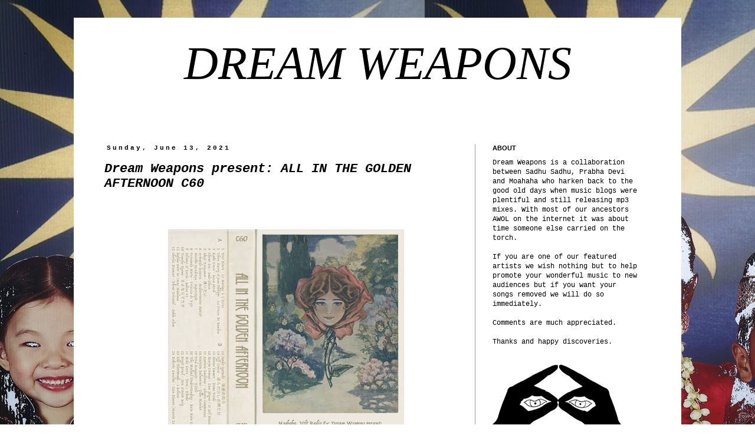

--- FILE ---
content_type: text/html; charset=UTF-8
request_url: https://www.dreamweapons.net/2021/06/dream-weapons-present-all-in-golden.html
body_size: 63705
content:
<!DOCTYPE html>
<html class='v2' dir='ltr' lang='en'>
<head>
<link href='https://www.blogger.com/static/v1/widgets/335934321-css_bundle_v2.css' rel='stylesheet' type='text/css'/>
<meta content='width=1100' name='viewport'/>
<meta content='text/html; charset=UTF-8' http-equiv='Content-Type'/>
<meta content='blogger' name='generator'/>
<link href='https://www.dreamweapons.net/favicon.ico' rel='icon' type='image/x-icon'/>
<link href='https://www.dreamweapons.net/2021/06/dream-weapons-present-all-in-golden.html' rel='canonical'/>
<link rel="alternate" type="application/atom+xml" title="DREAM WEAPONS - Atom" href="https://www.dreamweapons.net/feeds/posts/default" />
<link rel="alternate" type="application/rss+xml" title="DREAM WEAPONS - RSS" href="https://www.dreamweapons.net/feeds/posts/default?alt=rss" />
<link rel="service.post" type="application/atom+xml" title="DREAM WEAPONS - Atom" href="https://www.blogger.com/feeds/1678901060510685121/posts/default" />

<link rel="alternate" type="application/atom+xml" title="DREAM WEAPONS - Atom" href="https://www.dreamweapons.net/feeds/1311068135308637448/comments/default" />
<!--Can't find substitution for tag [blog.ieCssRetrofitLinks]-->
<link href='https://blogger.googleusercontent.com/img/b/R29vZ2xl/AVvXsEgxzYxui4h_YD1DVq25gwgkj2krRrNDutL55-VIpwua_H74dkUxuOdvngsHehXrJ_tJyEdAWAIZi_UxSSc7ZnkpweWhTJfEy87vPyw11DPJn-SoK0uVMjm1T95a2KNyrBxFb5C9YFqym-aJ/w400-h400/All+in+the+Golden+Afternoon.jpg' rel='image_src'/>
<meta content='https://www.dreamweapons.net/2021/06/dream-weapons-present-all-in-golden.html' property='og:url'/>
<meta content='Dream Weapons present: ALL IN THE GOLDEN AFTERNOON C60' property='og:title'/>
<meta content='Tippy toeing rhythms &amp; rhymes, mild mannered voices and sounds. Like half-forgotten daydreams through a soft focus lens. Mostly in a lighthe...' property='og:description'/>
<meta content='https://blogger.googleusercontent.com/img/b/R29vZ2xl/AVvXsEgxzYxui4h_YD1DVq25gwgkj2krRrNDutL55-VIpwua_H74dkUxuOdvngsHehXrJ_tJyEdAWAIZi_UxSSc7ZnkpweWhTJfEy87vPyw11DPJn-SoK0uVMjm1T95a2KNyrBxFb5C9YFqym-aJ/w1200-h630-p-k-no-nu/All+in+the+Golden+Afternoon.jpg' property='og:image'/>
<title>DREAM WEAPONS: Dream Weapons present: ALL IN THE GOLDEN AFTERNOON C60</title>
<style id='page-skin-1' type='text/css'><!--
/*
-----------------------------------------------
Blogger Template Style
Name:     Simple
Designer: Blogger
URL:      www.blogger.com
----------------------------------------------- */
/* Content
----------------------------------------------- */
body {
font: normal normal 12px 'Courier New', Courier, FreeMono, monospace;
color: #000000;
background: rgba(0, 0, 0, 0) url(//1.bp.blogspot.com/-OoCOYpdivc0/XDSzVMTKsWI/AAAAAAAAAwg/gS5DyrEgqZkEvfGy2riSIVW8yC8qnfvegCK4BGAYYCw/s0/49864607_10161559205325422_8512338594684207104_n.jpg) repeat scroll top left;
padding: 0 0 0 0;
}
html body .region-inner {
min-width: 0;
max-width: 100%;
width: auto;
}
h2 {
font-size: 22px;
}
a:link {
text-decoration:none;
color: #666666;
}
a:visited {
text-decoration:none;
color: #000000;
}
a:hover {
text-decoration:underline;
color: #000000;
}
.body-fauxcolumn-outer .fauxcolumn-inner {
background: transparent none repeat scroll top left;
_background-image: none;
}
.body-fauxcolumn-outer .cap-top {
position: absolute;
z-index: 1;
height: 400px;
width: 100%;
}
.body-fauxcolumn-outer .cap-top .cap-left {
width: 100%;
background: transparent none repeat-x scroll top left;
_background-image: none;
}
.content-outer {
-moz-box-shadow: 0 0 0 rgba(0, 0, 0, .15);
-webkit-box-shadow: 0 0 0 rgba(0, 0, 0, .15);
-goog-ms-box-shadow: 0 0 0 #333333;
box-shadow: 0 0 0 rgba(0, 0, 0, .15);
margin-bottom: 1px;
}
.content-inner {
padding: 10px 40px;
}
.content-inner {
background-color: #ffffff;
}
/* Header
----------------------------------------------- */
.header-outer {
background: transparent none repeat-x scroll 0 -400px;
_background-image: none;
}
.Header h1 {
font: italic normal 80px 'Times New Roman', Times, FreeSerif, serif;
color: #000000;
text-shadow: 0 0 0 rgba(0, 0, 0, .2);
}
.Header h1 a {
color: #000000;
}
.Header .description {
font-size: 18px;
color: #000000;
}
.header-inner .Header .titlewrapper {
padding: 22px 0;
}
.header-inner .Header .descriptionwrapper {
padding: 0 0;
}
/* Tabs
----------------------------------------------- */
.tabs-inner .section:first-child {
border-top: 0 solid rgba(0, 0, 0, 0);
}
.tabs-inner .section:first-child ul {
margin-top: -1px;
border-top: 1px solid rgba(0, 0, 0, 0);
border-left: 1px solid rgba(0, 0, 0, 0);
border-right: 1px solid rgba(0, 0, 0, 0);
}
.tabs-inner .widget ul {
background: transparent none repeat-x scroll 0 -800px;
_background-image: none;
border-bottom: 1px solid rgba(0, 0, 0, 0);
margin-top: 0;
margin-left: -30px;
margin-right: -30px;
}
.tabs-inner .widget li a {
display: inline-block;
padding: .6em 1em;
font: normal normal 12px 'Courier New', Courier, FreeMono, monospace;
color: #000000;
border-left: 1px solid #ffffff;
border-right: 1px solid rgba(0, 0, 0, 0);
}
.tabs-inner .widget li:first-child a {
border-left: none;
}
.tabs-inner .widget li.selected a, .tabs-inner .widget li a:hover {
color: #000000;
background-color: transparent;
text-decoration: none;
}
/* Columns
----------------------------------------------- */
.main-outer {
border-top: 0 solid #999999;
}
.fauxcolumn-left-outer .fauxcolumn-inner {
border-right: 1px solid #999999;
}
.fauxcolumn-right-outer .fauxcolumn-inner {
border-left: 1px solid #999999;
}
/* Headings
----------------------------------------------- */
div.widget > h2,
div.widget h2.title {
margin: 0 0 1em 0;
font: normal bold 11px 'Trebuchet MS',Trebuchet,Verdana,sans-serif;
color: #000000;
}
/* Widgets
----------------------------------------------- */
.widget .zippy {
color: #999999;
text-shadow: 2px 2px 1px rgba(0, 0, 0, .1);
}
.widget .popular-posts ul {
list-style: none;
}
/* Posts
----------------------------------------------- */
h2.date-header {
font: normal bold 11px 'Courier New', Courier, FreeMono, monospace;
}
.date-header span {
background-color: #ffffff;
color: #000000;
padding: 0.4em;
letter-spacing: 3px;
margin: inherit;
}
.main-inner {
padding-top: 35px;
padding-bottom: 65px;
}
.main-inner .column-center-inner {
padding: 0 0;
}
.main-inner .column-center-inner .section {
margin: 0 1em;
}
.post {
margin: 0 0 45px 0;
}
h3.post-title, .comments h4 {
font: italic bold 22px 'Courier New', Courier, FreeMono, monospace;
margin: .75em 0 0;
}
.post-body {
font-size: 110%;
line-height: 1.4;
position: relative;
}
.post-body img, .post-body .tr-caption-container, .Profile img, .Image img,
.BlogList .item-thumbnail img {
padding: 2px;
background: rgba(0, 0, 0, 0);
border: 1px solid rgba(0, 0, 0, 0);
-moz-box-shadow: 1px 1px 5px rgba(0, 0, 0, .1);
-webkit-box-shadow: 1px 1px 5px rgba(0, 0, 0, .1);
box-shadow: 1px 1px 5px rgba(0, 0, 0, .1);
}
.post-body img, .post-body .tr-caption-container {
padding: 5px;
}
.post-body .tr-caption-container {
color: rgba(0, 0, 0, 0);
}
.post-body .tr-caption-container img {
padding: 0;
background: transparent;
border: none;
-moz-box-shadow: 0 0 0 rgba(0, 0, 0, .1);
-webkit-box-shadow: 0 0 0 rgba(0, 0, 0, .1);
box-shadow: 0 0 0 rgba(0, 0, 0, .1);
}
.post-header {
margin: 0 0 1.5em;
line-height: 1.6;
font-size: 90%;
}
.post-footer {
margin: 20px -2px 0;
padding: 5px 10px;
color: #666666;
background-color: transparent;
border-bottom: 1px solid transparent;
line-height: 1.6;
font-size: 90%;
}
#comments .comment-author {
padding-top: 1.5em;
border-top: 1px solid #999999;
background-position: 0 1.5em;
}
#comments .comment-author:first-child {
padding-top: 0;
border-top: none;
}
.avatar-image-container {
margin: .2em 0 0;
}
#comments .avatar-image-container img {
border: 1px solid rgba(0, 0, 0, 0);
}
/* Comments
----------------------------------------------- */
.comments .comments-content .icon.blog-author {
background-repeat: no-repeat;
background-image: url([data-uri]);
}
.comments .comments-content .loadmore a {
border-top: 1px solid #999999;
border-bottom: 1px solid #999999;
}
.comments .comment-thread.inline-thread {
background-color: transparent;
}
.comments .continue {
border-top: 2px solid #999999;
}
/* Accents
---------------------------------------------- */
.section-columns td.columns-cell {
border-left: 1px solid #999999;
}
.blog-pager {
background: transparent url(//www.blogblog.com/1kt/simple/paging_dot.png) repeat-x scroll top center;
}
.blog-pager-older-link, .home-link,
.blog-pager-newer-link {
background-color: #ffffff;
padding: 5px;
}
.footer-outer {
border-top: 1px dashed #bbbbbb;
}
/* Mobile
----------------------------------------------- */
body.mobile  {
background-size: auto;
}
.mobile .body-fauxcolumn-outer {
background: transparent none repeat scroll top left;
}
.mobile .body-fauxcolumn-outer .cap-top {
background-size: 100% auto;
}
.mobile .content-outer {
-webkit-box-shadow: 0 0 3px rgba(0, 0, 0, .15);
box-shadow: 0 0 3px rgba(0, 0, 0, .15);
}
.mobile .tabs-inner .widget ul {
margin-left: 0;
margin-right: 0;
}
.mobile .post {
margin: 0;
}
.mobile .main-inner .column-center-inner .section {
margin: 0;
}
.mobile .date-header span {
padding: 0.1em 10px;
margin: 0 -10px;
}
.mobile h3.post-title {
margin: 0;
}
.mobile .blog-pager {
background: transparent none no-repeat scroll top center;
}
.mobile .footer-outer {
border-top: none;
}
.mobile .main-inner, .mobile .footer-inner {
background-color: #ffffff;
}
.mobile-index-contents {
color: #000000;
}
.mobile-link-button {
background-color: #666666;
}
.mobile-link-button a:link, .mobile-link-button a:visited {
color: #ffffff;
}
.mobile .tabs-inner .section:first-child {
border-top: none;
}
.mobile .tabs-inner .PageList .widget-content {
background-color: transparent;
color: #000000;
border-top: 1px solid rgba(0, 0, 0, 0);
border-bottom: 1px solid rgba(0, 0, 0, 0);
}
.mobile .tabs-inner .PageList .widget-content .pagelist-arrow {
border-left: 1px solid rgba(0, 0, 0, 0);
}
#header-inner {text-align:center !important;} #header-inner img {margin: 0 auto !important;}
.post-body img, .post-body .tr-caption-container, .Profile img, .Image img, .BlogList .item-thumbnail img {
padding: 0px !important;
background: none !important;
border: none !important;
-moz-box-shadow: 0px 0px 0px transparent !important;
-webkit-box-shadow: 0px 0px 0px transparent !important;
box-shadow: 0px 0px 0px transparent !important;
}
--></style>
<style id='template-skin-1' type='text/css'><!--
body {
min-width: 1030px;
}
.content-outer, .content-fauxcolumn-outer, .region-inner {
min-width: 1030px;
max-width: 1030px;
_width: 1030px;
}
.main-inner .columns {
padding-left: 0px;
padding-right: 310px;
}
.main-inner .fauxcolumn-center-outer {
left: 0px;
right: 310px;
/* IE6 does not respect left and right together */
_width: expression(this.parentNode.offsetWidth -
parseInt("0px") -
parseInt("310px") + 'px');
}
.main-inner .fauxcolumn-left-outer {
width: 0px;
}
.main-inner .fauxcolumn-right-outer {
width: 310px;
}
.main-inner .column-left-outer {
width: 0px;
right: 100%;
margin-left: -0px;
}
.main-inner .column-right-outer {
width: 310px;
margin-right: -310px;
}
#layout {
min-width: 0;
}
#layout .content-outer {
min-width: 0;
width: 800px;
}
#layout .region-inner {
min-width: 0;
width: auto;
}
body#layout div.add_widget {
padding: 8px;
}
body#layout div.add_widget a {
margin-left: 32px;
}
--></style>
<style>
    body {background-image:url(\/\/1.bp.blogspot.com\/-OoCOYpdivc0\/XDSzVMTKsWI\/AAAAAAAAAwg\/gS5DyrEgqZkEvfGy2riSIVW8yC8qnfvegCK4BGAYYCw\/s0\/49864607_10161559205325422_8512338594684207104_n.jpg);}
    
@media (max-width: 200px) { body {background-image:url(\/\/1.bp.blogspot.com\/-OoCOYpdivc0\/XDSzVMTKsWI\/AAAAAAAAAwg\/gS5DyrEgqZkEvfGy2riSIVW8yC8qnfvegCK4BGAYYCw\/w200\/49864607_10161559205325422_8512338594684207104_n.jpg);}}
@media (max-width: 400px) and (min-width: 201px) { body {background-image:url(\/\/1.bp.blogspot.com\/-OoCOYpdivc0\/XDSzVMTKsWI\/AAAAAAAAAwg\/gS5DyrEgqZkEvfGy2riSIVW8yC8qnfvegCK4BGAYYCw\/w400\/49864607_10161559205325422_8512338594684207104_n.jpg);}}
@media (max-width: 800px) and (min-width: 401px) { body {background-image:url(\/\/1.bp.blogspot.com\/-OoCOYpdivc0\/XDSzVMTKsWI\/AAAAAAAAAwg\/gS5DyrEgqZkEvfGy2riSIVW8yC8qnfvegCK4BGAYYCw\/w800\/49864607_10161559205325422_8512338594684207104_n.jpg);}}
@media (max-width: 1200px) and (min-width: 801px) { body {background-image:url(\/\/1.bp.blogspot.com\/-OoCOYpdivc0\/XDSzVMTKsWI\/AAAAAAAAAwg\/gS5DyrEgqZkEvfGy2riSIVW8yC8qnfvegCK4BGAYYCw\/w1200\/49864607_10161559205325422_8512338594684207104_n.jpg);}}
/* Last tag covers anything over one higher than the previous max-size cap. */
@media (min-width: 1201px) { body {background-image:url(\/\/1.bp.blogspot.com\/-OoCOYpdivc0\/XDSzVMTKsWI\/AAAAAAAAAwg\/gS5DyrEgqZkEvfGy2riSIVW8yC8qnfvegCK4BGAYYCw\/w1600\/49864607_10161559205325422_8512338594684207104_n.jpg);}}
  </style>
<link href='https://www.blogger.com/dyn-css/authorization.css?targetBlogID=1678901060510685121&amp;zx=3f72833d-0f83-4516-b416-86d4c81869b5' media='none' onload='if(media!=&#39;all&#39;)media=&#39;all&#39;' rel='stylesheet'/><noscript><link href='https://www.blogger.com/dyn-css/authorization.css?targetBlogID=1678901060510685121&amp;zx=3f72833d-0f83-4516-b416-86d4c81869b5' rel='stylesheet'/></noscript>
<meta name='google-adsense-platform-account' content='ca-host-pub-1556223355139109'/>
<meta name='google-adsense-platform-domain' content='blogspot.com'/>

</head>
<body class='loading variant-simplysimple'>
<div class='navbar no-items section' id='navbar' name='Navbar'>
</div>
<div class='body-fauxcolumns'>
<div class='fauxcolumn-outer body-fauxcolumn-outer'>
<div class='cap-top'>
<div class='cap-left'></div>
<div class='cap-right'></div>
</div>
<div class='fauxborder-left'>
<div class='fauxborder-right'></div>
<div class='fauxcolumn-inner'>
</div>
</div>
<div class='cap-bottom'>
<div class='cap-left'></div>
<div class='cap-right'></div>
</div>
</div>
</div>
<div class='content'>
<div class='content-fauxcolumns'>
<div class='fauxcolumn-outer content-fauxcolumn-outer'>
<div class='cap-top'>
<div class='cap-left'></div>
<div class='cap-right'></div>
</div>
<div class='fauxborder-left'>
<div class='fauxborder-right'></div>
<div class='fauxcolumn-inner'>
</div>
</div>
<div class='cap-bottom'>
<div class='cap-left'></div>
<div class='cap-right'></div>
</div>
</div>
</div>
<div class='content-outer'>
<div class='content-cap-top cap-top'>
<div class='cap-left'></div>
<div class='cap-right'></div>
</div>
<div class='fauxborder-left content-fauxborder-left'>
<div class='fauxborder-right content-fauxborder-right'></div>
<div class='content-inner'>
<header>
<div class='header-outer'>
<div class='header-cap-top cap-top'>
<div class='cap-left'></div>
<div class='cap-right'></div>
</div>
<div class='fauxborder-left header-fauxborder-left'>
<div class='fauxborder-right header-fauxborder-right'></div>
<div class='region-inner header-inner'>
<div class='header section' id='header' name='Header'><div class='widget Header' data-version='1' id='Header1'>
<div id='header-inner'>
<div class='titlewrapper'>
<h1 class='title'>
<a href='https://www.dreamweapons.net/'>
DREAM WEAPONS
</a>
</h1>
</div>
<div class='descriptionwrapper'>
<p class='description'><span>
</span></p>
</div>
</div>
</div></div>
</div>
</div>
<div class='header-cap-bottom cap-bottom'>
<div class='cap-left'></div>
<div class='cap-right'></div>
</div>
</div>
</header>
<div class='tabs-outer'>
<div class='tabs-cap-top cap-top'>
<div class='cap-left'></div>
<div class='cap-right'></div>
</div>
<div class='fauxborder-left tabs-fauxborder-left'>
<div class='fauxborder-right tabs-fauxborder-right'></div>
<div class='region-inner tabs-inner'>
<div class='tabs no-items section' id='crosscol' name='Cross-Column'></div>
<div class='tabs no-items section' id='crosscol-overflow' name='Cross-Column 2'></div>
</div>
</div>
<div class='tabs-cap-bottom cap-bottom'>
<div class='cap-left'></div>
<div class='cap-right'></div>
</div>
</div>
<div class='main-outer'>
<div class='main-cap-top cap-top'>
<div class='cap-left'></div>
<div class='cap-right'></div>
</div>
<div class='fauxborder-left main-fauxborder-left'>
<div class='fauxborder-right main-fauxborder-right'></div>
<div class='region-inner main-inner'>
<div class='columns fauxcolumns'>
<div class='fauxcolumn-outer fauxcolumn-center-outer'>
<div class='cap-top'>
<div class='cap-left'></div>
<div class='cap-right'></div>
</div>
<div class='fauxborder-left'>
<div class='fauxborder-right'></div>
<div class='fauxcolumn-inner'>
</div>
</div>
<div class='cap-bottom'>
<div class='cap-left'></div>
<div class='cap-right'></div>
</div>
</div>
<div class='fauxcolumn-outer fauxcolumn-left-outer'>
<div class='cap-top'>
<div class='cap-left'></div>
<div class='cap-right'></div>
</div>
<div class='fauxborder-left'>
<div class='fauxborder-right'></div>
<div class='fauxcolumn-inner'>
</div>
</div>
<div class='cap-bottom'>
<div class='cap-left'></div>
<div class='cap-right'></div>
</div>
</div>
<div class='fauxcolumn-outer fauxcolumn-right-outer'>
<div class='cap-top'>
<div class='cap-left'></div>
<div class='cap-right'></div>
</div>
<div class='fauxborder-left'>
<div class='fauxborder-right'></div>
<div class='fauxcolumn-inner'>
</div>
</div>
<div class='cap-bottom'>
<div class='cap-left'></div>
<div class='cap-right'></div>
</div>
</div>
<!-- corrects IE6 width calculation -->
<div class='columns-inner'>
<div class='column-center-outer'>
<div class='column-center-inner'>
<div class='main section' id='main' name='Main'><div class='widget Blog' data-version='1' id='Blog1'>
<div class='blog-posts hfeed'>

          <div class="date-outer">
        
<h2 class='date-header'><span>Sunday, June 13, 2021</span></h2>

          <div class="date-posts">
        
<div class='post-outer'>
<div class='post hentry uncustomized-post-template' itemprop='blogPost' itemscope='itemscope' itemtype='http://schema.org/BlogPosting'>
<meta content='https://blogger.googleusercontent.com/img/b/R29vZ2xl/AVvXsEgxzYxui4h_YD1DVq25gwgkj2krRrNDutL55-VIpwua_H74dkUxuOdvngsHehXrJ_tJyEdAWAIZi_UxSSc7ZnkpweWhTJfEy87vPyw11DPJn-SoK0uVMjm1T95a2KNyrBxFb5C9YFqym-aJ/w400-h400/All+in+the+Golden+Afternoon.jpg' itemprop='image_url'/>
<meta content='1678901060510685121' itemprop='blogId'/>
<meta content='1311068135308637448' itemprop='postId'/>
<a name='1311068135308637448'></a>
<h3 class='post-title entry-title' itemprop='name'>
Dream Weapons present: ALL IN THE GOLDEN AFTERNOON C60
</h3>
<div class='post-header'>
<div class='post-header-line-1'></div>
</div>
<div class='post-body entry-content' id='post-body-1311068135308637448' itemprop='description articleBody'>
<div class="separator" style="clear: both; text-align: center;"><br /></div><br /><p></p><div class="separator" style="clear: both; text-align: center;"><a href="https://disk.yandex.com/d/4jwOyKnjzlSOcg" style="margin-left: 1em; margin-right: 1em;"><img border="0" data-original-height="1050" data-original-width="1050" height="400" src="https://blogger.googleusercontent.com/img/b/R29vZ2xl/AVvXsEgxzYxui4h_YD1DVq25gwgkj2krRrNDutL55-VIpwua_H74dkUxuOdvngsHehXrJ_tJyEdAWAIZi_UxSSc7ZnkpweWhTJfEy87vPyw11DPJn-SoK0uVMjm1T95a2KNyrBxFb5C9YFqym-aJ/w400-h400/All+in+the+Golden+Afternoon.jpg" width="400" /></a></div><p>Tippy toeing rhythms &amp; rhymes, mild mannered voices and sounds. Like half-forgotten daydreams through a soft focus lens. Mostly in a lighthearted, sensuously innocent mood, yet not without life&#8217;s fair share of melancholy and sadness -Moahaha</p><p>-In gentler tones Secunda hopes &#171;There will be nonsense in it&#187; (Lewis Carroll) <br /></p><p></p><div class="separator" style="clear: both; text-align: center;"><iframe allowfullscreen="" class="BLOG_video_class" height="266" src="https://www.youtube.com/embed/8uiGSU2_ahQ" width="320" youtube-src-id="8uiGSU2_ahQ"></iframe><br /></div><p>1 Yves Simon - Le Mariage A L'Usine <br />2 Thien Huong et Jean-Philippe - La Prison De Bambou<br />3 Kathe Green - Bossa Nova<br />4 Chiemi Eri - Sado-Okesa<br />5 Shuji Terayama - 逢いたい<br />6 Armando Sciascia - Mediterranean Sunset<br />7 Martha Mendonça - Superstição<br />8 Fernanda Maria - Princesa do Tejo<br />9 Silvano D'Auria - Sabina #3<br />10 Tomoko Ogawa - さよならマカオ <br />11 Rafika Duri &amp; Ireng Maulana - Sabda Alam<br />12 Charles Dumont - Theme Oriental<br /><br />13 Junko Igarashi - 垣根の向う<br />14 Off Course - ほんの少しの間だけ<br />15 Denise Emmer - Tema Verde<br />16 Maria Creuza - Luz Negra / O Sol Nascera<br />17 António Emiliano - Alegres Camponeses <br />18 Hareton Salvanini - Olhe Menina<br />19 Fred Bongusto - Titoli<br />20 The Mutual Understanding - Rain Rain Go Away<br />21 Mike Green - Tara's Theme<br />22 Birgit Bruel - Den Største Sorg<br />23 The Fleetwoods - I Believe<br />24 Roberto Anselmi - Casa Bianca (Marcia Lenta E Cadenzata)<br /><br />&#8230;<i>All in the Golden Afternoon </i>along with <i><a href="https://www.dreamweapons.net/2021/01/dream-weapons-present-innocents-c90.html">The Innocents</a></i>, <i><a href="https://www.dreamweapons.net/2019/10/dream-weapons-present-safe-space-is.html">Safe Space is the Place</a></i>,<i> <a href="https://www.dreamweapons.net/2019/03/dream-weapons-present-birds-of-feather.html">Birds of a Feather</a></i> and <i><a href="https://www.dreamweapons.net/2017/11/dream-weapons-present-windswept.html">Windswept Daydream</a></i> makes for a pentalogy of musical delights. Seven hours of balm for the ears and kindness for your soul (if you got one).</p><p></p><p style="text-align: center;"><a href="https://www.mediafire.com/file/bwu13wbjgvnidq1/%25E2%2599%258C%25EF%25B8%258E_ALL_IN_THE_GOLDEN_AFTERNOON_C60.zip/file">Here</a> / <a href="https://disk.yandex.com/d/4jwOyKnjzlSOcg">Here</a> <br /></p> <iframe frameborder="0" height="120" src="https://www.mixcloud.com/widget/iframe/?hide_cover=1&amp;light=1&amp;feed=%2F20ftradio%2Fdream-weapons-all-in-the-golden-afternoon-20ft-radio-11062021%2F" width="100%"></iframe>
<div style='clear: both;'></div>
</div>
<div class='post-footer'>
<div class='post-footer-line post-footer-line-1'>
<span class='post-author vcard'>
Posted by
<span class='fn' itemprop='author' itemscope='itemscope' itemtype='http://schema.org/Person'>
<meta content='https://www.blogger.com/profile/04132250697482244732' itemprop='url'/>
<a class='g-profile' href='https://www.blogger.com/profile/04132250697482244732' rel='author' title='author profile'>
<span itemprop='name'>Moahaha</span>
</a>
</span>
</span>
<span class='post-timestamp'>
at
<meta content='https://www.dreamweapons.net/2021/06/dream-weapons-present-all-in-golden.html' itemprop='url'/>
<a class='timestamp-link' href='https://www.dreamweapons.net/2021/06/dream-weapons-present-all-in-golden.html' rel='bookmark' title='permanent link'><abbr class='published' itemprop='datePublished' title='2021-06-13T17:47:00+02:00'>5:47&#8239;PM</abbr></a>
</span>
<span class='post-comment-link'>
</span>
<span class='post-icons'>
<span class='item-control blog-admin pid-1883303740'>
<a href='https://www.blogger.com/post-edit.g?blogID=1678901060510685121&postID=1311068135308637448&from=pencil' title='Edit Post'>
<img alt='' class='icon-action' height='18' src='https://resources.blogblog.com/img/icon18_edit_allbkg.gif' width='18'/>
</a>
</span>
</span>
<div class='post-share-buttons goog-inline-block'>
</div>
</div>
<div class='post-footer-line post-footer-line-2'>
<span class='post-labels'>
Labels:
<a href='https://www.dreamweapons.net/search/label/Easy%20Listening' rel='tag'>Easy Listening</a>,
<a href='https://www.dreamweapons.net/search/label/Latin' rel='tag'>Latin</a>,
<a href='https://www.dreamweapons.net/search/label/Moahaha' rel='tag'>Moahaha</a>,
<a href='https://www.dreamweapons.net/search/label/Oldies' rel='tag'>Oldies</a>,
<a href='https://www.dreamweapons.net/search/label/Soundtrack' rel='tag'>Soundtrack</a>,
<a href='https://www.dreamweapons.net/search/label/World' rel='tag'>World</a>
</span>
</div>
<div class='post-footer-line post-footer-line-3'>
<span class='post-location'>
</span>
</div>
</div>
</div>
<div class='comments' id='comments'>
<a name='comments'></a>
<h4>8 comments:</h4>
<div class='comments-content'>
<script async='async' src='' type='text/javascript'></script>
<script type='text/javascript'>
    (function() {
      var items = null;
      var msgs = null;
      var config = {};

// <![CDATA[
      var cursor = null;
      if (items && items.length > 0) {
        cursor = parseInt(items[items.length - 1].timestamp) + 1;
      }

      var bodyFromEntry = function(entry) {
        var text = (entry &&
                    ((entry.content && entry.content.$t) ||
                     (entry.summary && entry.summary.$t))) ||
            '';
        if (entry && entry.gd$extendedProperty) {
          for (var k in entry.gd$extendedProperty) {
            if (entry.gd$extendedProperty[k].name == 'blogger.contentRemoved') {
              return '<span class="deleted-comment">' + text + '</span>';
            }
          }
        }
        return text;
      }

      var parse = function(data) {
        cursor = null;
        var comments = [];
        if (data && data.feed && data.feed.entry) {
          for (var i = 0, entry; entry = data.feed.entry[i]; i++) {
            var comment = {};
            // comment ID, parsed out of the original id format
            var id = /blog-(\d+).post-(\d+)/.exec(entry.id.$t);
            comment.id = id ? id[2] : null;
            comment.body = bodyFromEntry(entry);
            comment.timestamp = Date.parse(entry.published.$t) + '';
            if (entry.author && entry.author.constructor === Array) {
              var auth = entry.author[0];
              if (auth) {
                comment.author = {
                  name: (auth.name ? auth.name.$t : undefined),
                  profileUrl: (auth.uri ? auth.uri.$t : undefined),
                  avatarUrl: (auth.gd$image ? auth.gd$image.src : undefined)
                };
              }
            }
            if (entry.link) {
              if (entry.link[2]) {
                comment.link = comment.permalink = entry.link[2].href;
              }
              if (entry.link[3]) {
                var pid = /.*comments\/default\/(\d+)\?.*/.exec(entry.link[3].href);
                if (pid && pid[1]) {
                  comment.parentId = pid[1];
                }
              }
            }
            comment.deleteclass = 'item-control blog-admin';
            if (entry.gd$extendedProperty) {
              for (var k in entry.gd$extendedProperty) {
                if (entry.gd$extendedProperty[k].name == 'blogger.itemClass') {
                  comment.deleteclass += ' ' + entry.gd$extendedProperty[k].value;
                } else if (entry.gd$extendedProperty[k].name == 'blogger.displayTime') {
                  comment.displayTime = entry.gd$extendedProperty[k].value;
                }
              }
            }
            comments.push(comment);
          }
        }
        return comments;
      };

      var paginator = function(callback) {
        if (hasMore()) {
          var url = config.feed + '?alt=json&v=2&orderby=published&reverse=false&max-results=50';
          if (cursor) {
            url += '&published-min=' + new Date(cursor).toISOString();
          }
          window.bloggercomments = function(data) {
            var parsed = parse(data);
            cursor = parsed.length < 50 ? null
                : parseInt(parsed[parsed.length - 1].timestamp) + 1
            callback(parsed);
            window.bloggercomments = null;
          }
          url += '&callback=bloggercomments';
          var script = document.createElement('script');
          script.type = 'text/javascript';
          script.src = url;
          document.getElementsByTagName('head')[0].appendChild(script);
        }
      };
      var hasMore = function() {
        return !!cursor;
      };
      var getMeta = function(key, comment) {
        if ('iswriter' == key) {
          var matches = !!comment.author
              && comment.author.name == config.authorName
              && comment.author.profileUrl == config.authorUrl;
          return matches ? 'true' : '';
        } else if ('deletelink' == key) {
          return config.baseUri + '/comment/delete/'
               + config.blogId + '/' + comment.id;
        } else if ('deleteclass' == key) {
          return comment.deleteclass;
        }
        return '';
      };

      var replybox = null;
      var replyUrlParts = null;
      var replyParent = undefined;

      var onReply = function(commentId, domId) {
        if (replybox == null) {
          // lazily cache replybox, and adjust to suit this style:
          replybox = document.getElementById('comment-editor');
          if (replybox != null) {
            replybox.height = '250px';
            replybox.style.display = 'block';
            replyUrlParts = replybox.src.split('#');
          }
        }
        if (replybox && (commentId !== replyParent)) {
          replybox.src = '';
          document.getElementById(domId).insertBefore(replybox, null);
          replybox.src = replyUrlParts[0]
              + (commentId ? '&parentID=' + commentId : '')
              + '#' + replyUrlParts[1];
          replyParent = commentId;
        }
      };

      var hash = (window.location.hash || '#').substring(1);
      var startThread, targetComment;
      if (/^comment-form_/.test(hash)) {
        startThread = hash.substring('comment-form_'.length);
      } else if (/^c[0-9]+$/.test(hash)) {
        targetComment = hash.substring(1);
      }

      // Configure commenting API:
      var configJso = {
        'maxDepth': config.maxThreadDepth
      };
      var provider = {
        'id': config.postId,
        'data': items,
        'loadNext': paginator,
        'hasMore': hasMore,
        'getMeta': getMeta,
        'onReply': onReply,
        'rendered': true,
        'initComment': targetComment,
        'initReplyThread': startThread,
        'config': configJso,
        'messages': msgs
      };

      var render = function() {
        if (window.goog && window.goog.comments) {
          var holder = document.getElementById('comment-holder');
          window.goog.comments.render(holder, provider);
        }
      };

      // render now, or queue to render when library loads:
      if (window.goog && window.goog.comments) {
        render();
      } else {
        window.goog = window.goog || {};
        window.goog.comments = window.goog.comments || {};
        window.goog.comments.loadQueue = window.goog.comments.loadQueue || [];
        window.goog.comments.loadQueue.push(render);
      }
    })();
// ]]>
  </script>
<div id='comment-holder'>
<div class="comment-thread toplevel-thread"><ol id="top-ra"><li class="comment" id="c3248387868885002657"><div class="avatar-image-container"><img src="//www.blogger.com/img/blogger_logo_round_35.png" alt=""/></div><div class="comment-block"><div class="comment-header"><cite class="user"><a href="https://www.blogger.com/profile/17505944823770426870" rel="nofollow">Till</a></cite><span class="icon user "></span><span class="datetime secondary-text"><a rel="nofollow" href="https://www.dreamweapons.net/2021/06/dream-weapons-present-all-in-golden.html?showComment=1623659174833#c3248387868885002657">June 14, 2021 at 10:26&#8239;AM</a></span></div><p class="comment-content">Just found out that I actually have a soul while listening to the golden afternoon. Thanks for that!</p><span class="comment-actions secondary-text"><a class="comment-reply" target="_self" data-comment-id="3248387868885002657">Reply</a><span class="item-control blog-admin blog-admin pid-994310163"><a target="_self" href="https://www.blogger.com/comment/delete/1678901060510685121/3248387868885002657">Delete</a></span></span></div><div class="comment-replies"><div id="c3248387868885002657-rt" class="comment-thread inline-thread"><span class="thread-toggle thread-expanded"><span class="thread-arrow"></span><span class="thread-count"><a target="_self">Replies</a></span></span><ol id="c3248387868885002657-ra" class="thread-chrome thread-expanded"><div><li class="comment" id="c2504853590653700753"><div class="avatar-image-container"><img src="//blogger.googleusercontent.com/img/b/R29vZ2xl/AVvXsEhE-AHSEW5uBaucjZptOnUnkJMhyBlta_RFKx0BFEOiz4_wcklfV8nzMaI-ptc3CCnVxp1O3bq9EdP1wa94IJbMfSCBaNTNaXUvzhLABARPuQ5soKz70MNJT9PEedh_nes/s45-c/10537031_849162215177834_7582208573495577198_n.jpg" alt=""/></div><div class="comment-block"><div class="comment-header"><cite class="user"><a href="https://www.blogger.com/profile/04132250697482244732" rel="nofollow">Moahaha</a></cite><span class="icon user blog-author"></span><span class="datetime secondary-text"><a rel="nofollow" href="https://www.dreamweapons.net/2021/06/dream-weapons-present-all-in-golden.html?showComment=1623663686987#c2504853590653700753">June 14, 2021 at 11:41&#8239;AM</a></span></div><p class="comment-content">Happy to hear that, Till (I&#39;ve yet to locate my own:)</p><span class="comment-actions secondary-text"><span class="item-control blog-admin blog-admin pid-1883303740"><a target="_self" href="https://www.blogger.com/comment/delete/1678901060510685121/2504853590653700753">Delete</a></span></span></div><div class="comment-replies"><div id="c2504853590653700753-rt" class="comment-thread inline-thread hidden"><span class="thread-toggle thread-expanded"><span class="thread-arrow"></span><span class="thread-count"><a target="_self">Replies</a></span></span><ol id="c2504853590653700753-ra" class="thread-chrome thread-expanded"><div></div><div id="c2504853590653700753-continue" class="continue"><a class="comment-reply" target="_self" data-comment-id="2504853590653700753">Reply</a></div></ol></div></div><div class="comment-replybox-single" id="c2504853590653700753-ce"></div></li></div><div id="c3248387868885002657-continue" class="continue"><a class="comment-reply" target="_self" data-comment-id="3248387868885002657">Reply</a></div></ol></div></div><div class="comment-replybox-single" id="c3248387868885002657-ce"></div></li><li class="comment" id="c8783088652385008535"><div class="avatar-image-container"><img src="//www.blogger.com/img/blogger_logo_round_35.png" alt=""/></div><div class="comment-block"><div class="comment-header"><cite class="user"><a href="https://www.blogger.com/profile/15229749811833878166" rel="nofollow">Il Commendatore</a></cite><span class="icon user "></span><span class="datetime secondary-text"><a rel="nofollow" href="https://www.dreamweapons.net/2021/06/dream-weapons-present-all-in-golden.html?showComment=1623665372760#c8783088652385008535">June 14, 2021 at 12:09&#8239;PM</a></span></div><p class="comment-content">Thanks a lot again!!!<br>Cheers</p><span class="comment-actions secondary-text"><a class="comment-reply" target="_self" data-comment-id="8783088652385008535">Reply</a><span class="item-control blog-admin blog-admin pid-1225032809"><a target="_self" href="https://www.blogger.com/comment/delete/1678901060510685121/8783088652385008535">Delete</a></span></span></div><div class="comment-replies"><div id="c8783088652385008535-rt" class="comment-thread inline-thread"><span class="thread-toggle thread-expanded"><span class="thread-arrow"></span><span class="thread-count"><a target="_self">Replies</a></span></span><ol id="c8783088652385008535-ra" class="thread-chrome thread-expanded"><div><li class="comment" id="c4203518248220949566"><div class="avatar-image-container"><img src="//blogger.googleusercontent.com/img/b/R29vZ2xl/AVvXsEhE-AHSEW5uBaucjZptOnUnkJMhyBlta_RFKx0BFEOiz4_wcklfV8nzMaI-ptc3CCnVxp1O3bq9EdP1wa94IJbMfSCBaNTNaXUvzhLABARPuQ5soKz70MNJT9PEedh_nes/s45-c/10537031_849162215177834_7582208573495577198_n.jpg" alt=""/></div><div class="comment-block"><div class="comment-header"><cite class="user"><a href="https://www.blogger.com/profile/04132250697482244732" rel="nofollow">Moahaha</a></cite><span class="icon user blog-author"></span><span class="datetime secondary-text"><a rel="nofollow" href="https://www.dreamweapons.net/2021/06/dream-weapons-present-all-in-golden.html?showComment=1623666604621#c4203518248220949566">June 14, 2021 at 12:30&#8239;PM</a></span></div><p class="comment-content">Cheers:)</p><span class="comment-actions secondary-text"><span class="item-control blog-admin blog-admin pid-1883303740"><a target="_self" href="https://www.blogger.com/comment/delete/1678901060510685121/4203518248220949566">Delete</a></span></span></div><div class="comment-replies"><div id="c4203518248220949566-rt" class="comment-thread inline-thread hidden"><span class="thread-toggle thread-expanded"><span class="thread-arrow"></span><span class="thread-count"><a target="_self">Replies</a></span></span><ol id="c4203518248220949566-ra" class="thread-chrome thread-expanded"><div></div><div id="c4203518248220949566-continue" class="continue"><a class="comment-reply" target="_self" data-comment-id="4203518248220949566">Reply</a></div></ol></div></div><div class="comment-replybox-single" id="c4203518248220949566-ce"></div></li></div><div id="c8783088652385008535-continue" class="continue"><a class="comment-reply" target="_self" data-comment-id="8783088652385008535">Reply</a></div></ol></div></div><div class="comment-replybox-single" id="c8783088652385008535-ce"></div></li><li class="comment" id="c5219694388407408993"><div class="avatar-image-container"><img src="//resources.blogblog.com/img/blank.gif" alt=""/></div><div class="comment-block"><div class="comment-header"><cite class="user">Anonymous</cite><span class="icon user "></span><span class="datetime secondary-text"><a rel="nofollow" href="https://www.dreamweapons.net/2021/06/dream-weapons-present-all-in-golden.html?showComment=1624125163059#c5219694388407408993">June 19, 2021 at 7:52&#8239;PM</a></span></div><p class="comment-content">very nice (seriously)<br><br>thnx =-]</p><span class="comment-actions secondary-text"><a class="comment-reply" target="_self" data-comment-id="5219694388407408993">Reply</a><span class="item-control blog-admin blog-admin pid-1849559069"><a target="_self" href="https://www.blogger.com/comment/delete/1678901060510685121/5219694388407408993">Delete</a></span></span></div><div class="comment-replies"><div id="c5219694388407408993-rt" class="comment-thread inline-thread"><span class="thread-toggle thread-expanded"><span class="thread-arrow"></span><span class="thread-count"><a target="_self">Replies</a></span></span><ol id="c5219694388407408993-ra" class="thread-chrome thread-expanded"><div><li class="comment" id="c7627502218137773085"><div class="avatar-image-container"><img src="//blogger.googleusercontent.com/img/b/R29vZ2xl/AVvXsEhE-AHSEW5uBaucjZptOnUnkJMhyBlta_RFKx0BFEOiz4_wcklfV8nzMaI-ptc3CCnVxp1O3bq9EdP1wa94IJbMfSCBaNTNaXUvzhLABARPuQ5soKz70MNJT9PEedh_nes/s45-c/10537031_849162215177834_7582208573495577198_n.jpg" alt=""/></div><div class="comment-block"><div class="comment-header"><cite class="user"><a href="https://www.blogger.com/profile/04132250697482244732" rel="nofollow">Moahaha</a></cite><span class="icon user blog-author"></span><span class="datetime secondary-text"><a rel="nofollow" href="https://www.dreamweapons.net/2021/06/dream-weapons-present-all-in-golden.html?showComment=1624131794203#c7627502218137773085">June 19, 2021 at 9:43&#8239;PM</a></span></div><p class="comment-content">Thank you - I&#39;m just as serious about nice as I am about serious:)</p><span class="comment-actions secondary-text"><span class="item-control blog-admin blog-admin pid-1883303740"><a target="_self" href="https://www.blogger.com/comment/delete/1678901060510685121/7627502218137773085">Delete</a></span></span></div><div class="comment-replies"><div id="c7627502218137773085-rt" class="comment-thread inline-thread hidden"><span class="thread-toggle thread-expanded"><span class="thread-arrow"></span><span class="thread-count"><a target="_self">Replies</a></span></span><ol id="c7627502218137773085-ra" class="thread-chrome thread-expanded"><div></div><div id="c7627502218137773085-continue" class="continue"><a class="comment-reply" target="_self" data-comment-id="7627502218137773085">Reply</a></div></ol></div></div><div class="comment-replybox-single" id="c7627502218137773085-ce"></div></li></div><div id="c5219694388407408993-continue" class="continue"><a class="comment-reply" target="_self" data-comment-id="5219694388407408993">Reply</a></div></ol></div></div><div class="comment-replybox-single" id="c5219694388407408993-ce"></div></li><li class="comment" id="c1241885593182946651"><div class="avatar-image-container"><img src="//www.blogger.com/img/blogger_logo_round_35.png" alt=""/></div><div class="comment-block"><div class="comment-header"><cite class="user"><a href="https://www.blogger.com/profile/12254317236103365422" rel="nofollow">zipper</a></cite><span class="icon user "></span><span class="datetime secondary-text"><a rel="nofollow" href="https://www.dreamweapons.net/2021/06/dream-weapons-present-all-in-golden.html?showComment=1626268769730#c1241885593182946651">July 14, 2021 at 3:19&#8239;PM</a></span></div><p class="comment-content">As ever...thank you.</p><span class="comment-actions secondary-text"><a class="comment-reply" target="_self" data-comment-id="1241885593182946651">Reply</a><span class="item-control blog-admin blog-admin pid-1335762269"><a target="_self" href="https://www.blogger.com/comment/delete/1678901060510685121/1241885593182946651">Delete</a></span></span></div><div class="comment-replies"><div id="c1241885593182946651-rt" class="comment-thread inline-thread hidden"><span class="thread-toggle thread-expanded"><span class="thread-arrow"></span><span class="thread-count"><a target="_self">Replies</a></span></span><ol id="c1241885593182946651-ra" class="thread-chrome thread-expanded"><div></div><div id="c1241885593182946651-continue" class="continue"><a class="comment-reply" target="_self" data-comment-id="1241885593182946651">Reply</a></div></ol></div></div><div class="comment-replybox-single" id="c1241885593182946651-ce"></div></li><li class="comment" id="c2644157434961459237"><div class="avatar-image-container"><img src="//blogger.googleusercontent.com/img/b/R29vZ2xl/AVvXsEhE-AHSEW5uBaucjZptOnUnkJMhyBlta_RFKx0BFEOiz4_wcklfV8nzMaI-ptc3CCnVxp1O3bq9EdP1wa94IJbMfSCBaNTNaXUvzhLABARPuQ5soKz70MNJT9PEedh_nes/s45-c/10537031_849162215177834_7582208573495577198_n.jpg" alt=""/></div><div class="comment-block"><div class="comment-header"><cite class="user"><a href="https://www.blogger.com/profile/04132250697482244732" rel="nofollow">Moahaha</a></cite><span class="icon user blog-author"></span><span class="datetime secondary-text"><a rel="nofollow" href="https://www.dreamweapons.net/2021/06/dream-weapons-present-all-in-golden.html?showComment=1626298607539#c2644157434961459237">July 14, 2021 at 11:36&#8239;PM</a></span></div><p class="comment-content">My pleasure, zipper. If you need some comforting sounds after having exposed yourself to The Infinite Stream, you know you got this post right underneath.</p><span class="comment-actions secondary-text"><a class="comment-reply" target="_self" data-comment-id="2644157434961459237">Reply</a><span class="item-control blog-admin blog-admin pid-1883303740"><a target="_self" href="https://www.blogger.com/comment/delete/1678901060510685121/2644157434961459237">Delete</a></span></span></div><div class="comment-replies"><div id="c2644157434961459237-rt" class="comment-thread inline-thread hidden"><span class="thread-toggle thread-expanded"><span class="thread-arrow"></span><span class="thread-count"><a target="_self">Replies</a></span></span><ol id="c2644157434961459237-ra" class="thread-chrome thread-expanded"><div></div><div id="c2644157434961459237-continue" class="continue"><a class="comment-reply" target="_self" data-comment-id="2644157434961459237">Reply</a></div></ol></div></div><div class="comment-replybox-single" id="c2644157434961459237-ce"></div></li></ol><div id="top-continue" class="continue"><a class="comment-reply" target="_self">Add comment</a></div><div class="comment-replybox-thread" id="top-ce"></div><div class="loadmore hidden" data-post-id="1311068135308637448"><a target="_self">Load more...</a></div></div>
</div>
</div>
<p class='comment-footer'>
<div class='comment-form'>
<a name='comment-form'></a>
<p>
</p>
<a href='https://www.blogger.com/comment/frame/1678901060510685121?po=1311068135308637448&hl=en&saa=85391&origin=https://www.dreamweapons.net' id='comment-editor-src'></a>
<iframe allowtransparency='true' class='blogger-iframe-colorize blogger-comment-from-post' frameborder='0' height='410px' id='comment-editor' name='comment-editor' src='' width='100%'></iframe>
<script src='https://www.blogger.com/static/v1/jsbin/2830521187-comment_from_post_iframe.js' type='text/javascript'></script>
<script type='text/javascript'>
      BLOG_CMT_createIframe('https://www.blogger.com/rpc_relay.html');
    </script>
</div>
</p>
<div id='backlinks-container'>
<div id='Blog1_backlinks-container'>
</div>
</div>
</div>
</div>

        </div></div>
      
</div>
<div class='blog-pager' id='blog-pager'>
<span id='blog-pager-newer-link'>
<a class='blog-pager-newer-link' href='https://www.dreamweapons.net/2021/06/dream-weapons-present-infinite-stream.html' id='Blog1_blog-pager-newer-link' title='Newer Post'>Newer Post</a>
</span>
<span id='blog-pager-older-link'>
<a class='blog-pager-older-link' href='https://www.dreamweapons.net/2021/05/dream-weapons-present-tremblement-c90.html' id='Blog1_blog-pager-older-link' title='Older Post'>Older Post</a>
</span>
<a class='home-link' href='https://www.dreamweapons.net/'>Home</a>
</div>
<div class='clear'></div>
<div class='post-feeds'>
<div class='feed-links'>
Subscribe to:
<a class='feed-link' href='https://www.dreamweapons.net/feeds/1311068135308637448/comments/default' target='_blank' type='application/atom+xml'>Post Comments (Atom)</a>
</div>
</div>
</div></div>
</div>
</div>
<div class='column-left-outer'>
<div class='column-left-inner'>
<aside>
</aside>
</div>
</div>
<div class='column-right-outer'>
<div class='column-right-inner'>
<aside>
<div class='sidebar section' id='sidebar-right-1'><div class='widget Text' data-version='1' id='Text1'>
<h2 class='title'>ABOUT</h2>
<div class='widget-content'>
Dream Weapons is a collaboration between Sadhu Sadhu, Prabha Devi and Moahaha who harken back to the good old days when music blogs were plentiful and still releasing mp3 mixes. With most of our ancestors AWOL on the internet it was about time someone else carried on the torch.<br /><br />If you are one of our featured artists we wish nothing but to help promote your wonderful music to new audiences but if you want your songs removed we will do so immediately. <br /><br /><span class="_5yl5"><span>Comments are much appreciated.</span></span><br /><br />Thanks and happy discoveries.<br />
</div>
<div class='clear'></div>
</div><div class='widget Image' data-version='1' id='Image1'>
<div class='widget-content'>
<img alt='' height='163' id='Image1_img' src='https://blogger.googleusercontent.com/img/b/R29vZ2xl/AVvXsEi0xJRQiEwTW-d-0lbIVNdqCpXWZO0RhufDKRS2YHIGzRQ7qsm3sjGch82X0ucDUGZQEk1dQfngwed88MIgD2sHTiz88BKOVaxt9Fz2tDfTbRg9RXz6uNQgl7YH8_rEGMtT3omDjvltbF4G/s1600/DW_Logo_edit.png' width='222'/>
<br/>
</div>
<div class='clear'></div>
</div><div class='widget Text' data-version='1' id='Text3'>
<h2 class='title'>CONTACT &amp; LINKS</h2>
<div class='widget-content'>
<span class="reauth-email" id="reauthEmail">drmwpnz@gmail.com</span><div><span class="reauth-email"><a href="https://www.facebook.com/drmwpnz/">facebook</a></span></div><div><a href="https://twitter.com/DreamWeapons_">twitter</a></div><div><a href="https://www.mixcloud.com/dream_weapons/">mixcloud</a><br /><a href="https://www.youtube.com/channel/UCtvp1oFIk8WXbXPEiqZzx5Q">youtube</a><br /></div><div><a href="https://www.20ftradio.net/dream-weapons/">20ft Radio</a></div><p>&nbsp;<a href="https://www.radioalhara.net/">Radio Alhara</a></p>
</div>
<div class='clear'></div>
</div><div class='widget Profile' data-version='1' id='Profile1'>
<h2>Contributors</h2>
<div class='widget-content'>
<ul>
<li><a class='profile-name-link g-profile' href='https://www.blogger.com/profile/04132250697482244732' style='background-image: url(//www.blogger.com/img/logo-16.png);'>Moahaha</a></li>
<li><a class='profile-name-link g-profile' href='https://www.blogger.com/profile/08971235791245410546' style='background-image: url(//www.blogger.com/img/logo-16.png);'>Prabha Devi</a></li>
<li><a class='profile-name-link g-profile' href='https://www.blogger.com/profile/02712539602199604776' style='background-image: url(//www.blogger.com/img/logo-16.png);'>Sadhu Sadhu</a></li>
</ul>
<div class='clear'></div>
</div>
</div><div class='widget PageList' data-version='1' id='PageList1'>
<div class='widget-content'>
<ul>
<li>
<a href='https://www.dreamweapons.net/p/mix-archive.html'>MIX ARCHIVE</a>
</li>
</ul>
<div class='clear'></div>
</div>
</div><div class='widget BlogArchive' data-version='1' id='BlogArchive1'>
<h2>BLOG ARCHIVE</h2>
<div class='widget-content'>
<div id='ArchiveList'>
<div id='BlogArchive1_ArchiveList'>
<ul class='hierarchy'>
<li class='archivedate collapsed'>
<a class='toggle' href='javascript:void(0)'>
<span class='zippy'>

        &#9658;&#160;
      
</span>
</a>
<a class='post-count-link' href='https://www.dreamweapons.net/2026/'>
2026
</a>
<span class='post-count' dir='ltr'>(1)</span>
<ul class='hierarchy'>
<li class='archivedate collapsed'>
<a class='toggle' href='javascript:void(0)'>
<span class='zippy'>

        &#9658;&#160;
      
</span>
</a>
<a class='post-count-link' href='https://www.dreamweapons.net/2026/01/'>
January
</a>
<span class='post-count' dir='ltr'>(1)</span>
</li>
</ul>
</li>
</ul>
<ul class='hierarchy'>
<li class='archivedate collapsed'>
<a class='toggle' href='javascript:void(0)'>
<span class='zippy'>

        &#9658;&#160;
      
</span>
</a>
<a class='post-count-link' href='https://www.dreamweapons.net/2025/'>
2025
</a>
<span class='post-count' dir='ltr'>(22)</span>
<ul class='hierarchy'>
<li class='archivedate collapsed'>
<a class='toggle' href='javascript:void(0)'>
<span class='zippy'>

        &#9658;&#160;
      
</span>
</a>
<a class='post-count-link' href='https://www.dreamweapons.net/2025/12/'>
December
</a>
<span class='post-count' dir='ltr'>(1)</span>
</li>
</ul>
<ul class='hierarchy'>
<li class='archivedate collapsed'>
<a class='toggle' href='javascript:void(0)'>
<span class='zippy'>

        &#9658;&#160;
      
</span>
</a>
<a class='post-count-link' href='https://www.dreamweapons.net/2025/11/'>
November
</a>
<span class='post-count' dir='ltr'>(1)</span>
</li>
</ul>
<ul class='hierarchy'>
<li class='archivedate collapsed'>
<a class='toggle' href='javascript:void(0)'>
<span class='zippy'>

        &#9658;&#160;
      
</span>
</a>
<a class='post-count-link' href='https://www.dreamweapons.net/2025/10/'>
October
</a>
<span class='post-count' dir='ltr'>(1)</span>
</li>
</ul>
<ul class='hierarchy'>
<li class='archivedate collapsed'>
<a class='toggle' href='javascript:void(0)'>
<span class='zippy'>

        &#9658;&#160;
      
</span>
</a>
<a class='post-count-link' href='https://www.dreamweapons.net/2025/09/'>
September
</a>
<span class='post-count' dir='ltr'>(2)</span>
</li>
</ul>
<ul class='hierarchy'>
<li class='archivedate collapsed'>
<a class='toggle' href='javascript:void(0)'>
<span class='zippy'>

        &#9658;&#160;
      
</span>
</a>
<a class='post-count-link' href='https://www.dreamweapons.net/2025/08/'>
August
</a>
<span class='post-count' dir='ltr'>(2)</span>
</li>
</ul>
<ul class='hierarchy'>
<li class='archivedate collapsed'>
<a class='toggle' href='javascript:void(0)'>
<span class='zippy'>

        &#9658;&#160;
      
</span>
</a>
<a class='post-count-link' href='https://www.dreamweapons.net/2025/07/'>
July
</a>
<span class='post-count' dir='ltr'>(3)</span>
</li>
</ul>
<ul class='hierarchy'>
<li class='archivedate collapsed'>
<a class='toggle' href='javascript:void(0)'>
<span class='zippy'>

        &#9658;&#160;
      
</span>
</a>
<a class='post-count-link' href='https://www.dreamweapons.net/2025/06/'>
June
</a>
<span class='post-count' dir='ltr'>(2)</span>
</li>
</ul>
<ul class='hierarchy'>
<li class='archivedate collapsed'>
<a class='toggle' href='javascript:void(0)'>
<span class='zippy'>

        &#9658;&#160;
      
</span>
</a>
<a class='post-count-link' href='https://www.dreamweapons.net/2025/05/'>
May
</a>
<span class='post-count' dir='ltr'>(2)</span>
</li>
</ul>
<ul class='hierarchy'>
<li class='archivedate collapsed'>
<a class='toggle' href='javascript:void(0)'>
<span class='zippy'>

        &#9658;&#160;
      
</span>
</a>
<a class='post-count-link' href='https://www.dreamweapons.net/2025/04/'>
April
</a>
<span class='post-count' dir='ltr'>(1)</span>
</li>
</ul>
<ul class='hierarchy'>
<li class='archivedate collapsed'>
<a class='toggle' href='javascript:void(0)'>
<span class='zippy'>

        &#9658;&#160;
      
</span>
</a>
<a class='post-count-link' href='https://www.dreamweapons.net/2025/03/'>
March
</a>
<span class='post-count' dir='ltr'>(1)</span>
</li>
</ul>
<ul class='hierarchy'>
<li class='archivedate collapsed'>
<a class='toggle' href='javascript:void(0)'>
<span class='zippy'>

        &#9658;&#160;
      
</span>
</a>
<a class='post-count-link' href='https://www.dreamweapons.net/2025/02/'>
February
</a>
<span class='post-count' dir='ltr'>(2)</span>
</li>
</ul>
<ul class='hierarchy'>
<li class='archivedate collapsed'>
<a class='toggle' href='javascript:void(0)'>
<span class='zippy'>

        &#9658;&#160;
      
</span>
</a>
<a class='post-count-link' href='https://www.dreamweapons.net/2025/01/'>
January
</a>
<span class='post-count' dir='ltr'>(4)</span>
</li>
</ul>
</li>
</ul>
<ul class='hierarchy'>
<li class='archivedate collapsed'>
<a class='toggle' href='javascript:void(0)'>
<span class='zippy'>

        &#9658;&#160;
      
</span>
</a>
<a class='post-count-link' href='https://www.dreamweapons.net/2024/'>
2024
</a>
<span class='post-count' dir='ltr'>(20)</span>
<ul class='hierarchy'>
<li class='archivedate collapsed'>
<a class='toggle' href='javascript:void(0)'>
<span class='zippy'>

        &#9658;&#160;
      
</span>
</a>
<a class='post-count-link' href='https://www.dreamweapons.net/2024/12/'>
December
</a>
<span class='post-count' dir='ltr'>(1)</span>
</li>
</ul>
<ul class='hierarchy'>
<li class='archivedate collapsed'>
<a class='toggle' href='javascript:void(0)'>
<span class='zippy'>

        &#9658;&#160;
      
</span>
</a>
<a class='post-count-link' href='https://www.dreamweapons.net/2024/11/'>
November
</a>
<span class='post-count' dir='ltr'>(3)</span>
</li>
</ul>
<ul class='hierarchy'>
<li class='archivedate collapsed'>
<a class='toggle' href='javascript:void(0)'>
<span class='zippy'>

        &#9658;&#160;
      
</span>
</a>
<a class='post-count-link' href='https://www.dreamweapons.net/2024/10/'>
October
</a>
<span class='post-count' dir='ltr'>(1)</span>
</li>
</ul>
<ul class='hierarchy'>
<li class='archivedate collapsed'>
<a class='toggle' href='javascript:void(0)'>
<span class='zippy'>

        &#9658;&#160;
      
</span>
</a>
<a class='post-count-link' href='https://www.dreamweapons.net/2024/09/'>
September
</a>
<span class='post-count' dir='ltr'>(1)</span>
</li>
</ul>
<ul class='hierarchy'>
<li class='archivedate collapsed'>
<a class='toggle' href='javascript:void(0)'>
<span class='zippy'>

        &#9658;&#160;
      
</span>
</a>
<a class='post-count-link' href='https://www.dreamweapons.net/2024/08/'>
August
</a>
<span class='post-count' dir='ltr'>(1)</span>
</li>
</ul>
<ul class='hierarchy'>
<li class='archivedate collapsed'>
<a class='toggle' href='javascript:void(0)'>
<span class='zippy'>

        &#9658;&#160;
      
</span>
</a>
<a class='post-count-link' href='https://www.dreamweapons.net/2024/06/'>
June
</a>
<span class='post-count' dir='ltr'>(3)</span>
</li>
</ul>
<ul class='hierarchy'>
<li class='archivedate collapsed'>
<a class='toggle' href='javascript:void(0)'>
<span class='zippy'>

        &#9658;&#160;
      
</span>
</a>
<a class='post-count-link' href='https://www.dreamweapons.net/2024/05/'>
May
</a>
<span class='post-count' dir='ltr'>(1)</span>
</li>
</ul>
<ul class='hierarchy'>
<li class='archivedate collapsed'>
<a class='toggle' href='javascript:void(0)'>
<span class='zippy'>

        &#9658;&#160;
      
</span>
</a>
<a class='post-count-link' href='https://www.dreamweapons.net/2024/04/'>
April
</a>
<span class='post-count' dir='ltr'>(2)</span>
</li>
</ul>
<ul class='hierarchy'>
<li class='archivedate collapsed'>
<a class='toggle' href='javascript:void(0)'>
<span class='zippy'>

        &#9658;&#160;
      
</span>
</a>
<a class='post-count-link' href='https://www.dreamweapons.net/2024/03/'>
March
</a>
<span class='post-count' dir='ltr'>(2)</span>
</li>
</ul>
<ul class='hierarchy'>
<li class='archivedate collapsed'>
<a class='toggle' href='javascript:void(0)'>
<span class='zippy'>

        &#9658;&#160;
      
</span>
</a>
<a class='post-count-link' href='https://www.dreamweapons.net/2024/02/'>
February
</a>
<span class='post-count' dir='ltr'>(3)</span>
</li>
</ul>
<ul class='hierarchy'>
<li class='archivedate collapsed'>
<a class='toggle' href='javascript:void(0)'>
<span class='zippy'>

        &#9658;&#160;
      
</span>
</a>
<a class='post-count-link' href='https://www.dreamweapons.net/2024/01/'>
January
</a>
<span class='post-count' dir='ltr'>(2)</span>
</li>
</ul>
</li>
</ul>
<ul class='hierarchy'>
<li class='archivedate collapsed'>
<a class='toggle' href='javascript:void(0)'>
<span class='zippy'>

        &#9658;&#160;
      
</span>
</a>
<a class='post-count-link' href='https://www.dreamweapons.net/2023/'>
2023
</a>
<span class='post-count' dir='ltr'>(27)</span>
<ul class='hierarchy'>
<li class='archivedate collapsed'>
<a class='toggle' href='javascript:void(0)'>
<span class='zippy'>

        &#9658;&#160;
      
</span>
</a>
<a class='post-count-link' href='https://www.dreamweapons.net/2023/12/'>
December
</a>
<span class='post-count' dir='ltr'>(2)</span>
</li>
</ul>
<ul class='hierarchy'>
<li class='archivedate collapsed'>
<a class='toggle' href='javascript:void(0)'>
<span class='zippy'>

        &#9658;&#160;
      
</span>
</a>
<a class='post-count-link' href='https://www.dreamweapons.net/2023/11/'>
November
</a>
<span class='post-count' dir='ltr'>(1)</span>
</li>
</ul>
<ul class='hierarchy'>
<li class='archivedate collapsed'>
<a class='toggle' href='javascript:void(0)'>
<span class='zippy'>

        &#9658;&#160;
      
</span>
</a>
<a class='post-count-link' href='https://www.dreamweapons.net/2023/10/'>
October
</a>
<span class='post-count' dir='ltr'>(2)</span>
</li>
</ul>
<ul class='hierarchy'>
<li class='archivedate collapsed'>
<a class='toggle' href='javascript:void(0)'>
<span class='zippy'>

        &#9658;&#160;
      
</span>
</a>
<a class='post-count-link' href='https://www.dreamweapons.net/2023/09/'>
September
</a>
<span class='post-count' dir='ltr'>(3)</span>
</li>
</ul>
<ul class='hierarchy'>
<li class='archivedate collapsed'>
<a class='toggle' href='javascript:void(0)'>
<span class='zippy'>

        &#9658;&#160;
      
</span>
</a>
<a class='post-count-link' href='https://www.dreamweapons.net/2023/08/'>
August
</a>
<span class='post-count' dir='ltr'>(2)</span>
</li>
</ul>
<ul class='hierarchy'>
<li class='archivedate collapsed'>
<a class='toggle' href='javascript:void(0)'>
<span class='zippy'>

        &#9658;&#160;
      
</span>
</a>
<a class='post-count-link' href='https://www.dreamweapons.net/2023/06/'>
June
</a>
<span class='post-count' dir='ltr'>(2)</span>
</li>
</ul>
<ul class='hierarchy'>
<li class='archivedate collapsed'>
<a class='toggle' href='javascript:void(0)'>
<span class='zippy'>

        &#9658;&#160;
      
</span>
</a>
<a class='post-count-link' href='https://www.dreamweapons.net/2023/05/'>
May
</a>
<span class='post-count' dir='ltr'>(3)</span>
</li>
</ul>
<ul class='hierarchy'>
<li class='archivedate collapsed'>
<a class='toggle' href='javascript:void(0)'>
<span class='zippy'>

        &#9658;&#160;
      
</span>
</a>
<a class='post-count-link' href='https://www.dreamweapons.net/2023/04/'>
April
</a>
<span class='post-count' dir='ltr'>(5)</span>
</li>
</ul>
<ul class='hierarchy'>
<li class='archivedate collapsed'>
<a class='toggle' href='javascript:void(0)'>
<span class='zippy'>

        &#9658;&#160;
      
</span>
</a>
<a class='post-count-link' href='https://www.dreamweapons.net/2023/03/'>
March
</a>
<span class='post-count' dir='ltr'>(3)</span>
</li>
</ul>
<ul class='hierarchy'>
<li class='archivedate collapsed'>
<a class='toggle' href='javascript:void(0)'>
<span class='zippy'>

        &#9658;&#160;
      
</span>
</a>
<a class='post-count-link' href='https://www.dreamweapons.net/2023/02/'>
February
</a>
<span class='post-count' dir='ltr'>(2)</span>
</li>
</ul>
<ul class='hierarchy'>
<li class='archivedate collapsed'>
<a class='toggle' href='javascript:void(0)'>
<span class='zippy'>

        &#9658;&#160;
      
</span>
</a>
<a class='post-count-link' href='https://www.dreamweapons.net/2023/01/'>
January
</a>
<span class='post-count' dir='ltr'>(2)</span>
</li>
</ul>
</li>
</ul>
<ul class='hierarchy'>
<li class='archivedate collapsed'>
<a class='toggle' href='javascript:void(0)'>
<span class='zippy'>

        &#9658;&#160;
      
</span>
</a>
<a class='post-count-link' href='https://www.dreamweapons.net/2022/'>
2022
</a>
<span class='post-count' dir='ltr'>(23)</span>
<ul class='hierarchy'>
<li class='archivedate collapsed'>
<a class='toggle' href='javascript:void(0)'>
<span class='zippy'>

        &#9658;&#160;
      
</span>
</a>
<a class='post-count-link' href='https://www.dreamweapons.net/2022/12/'>
December
</a>
<span class='post-count' dir='ltr'>(1)</span>
</li>
</ul>
<ul class='hierarchy'>
<li class='archivedate collapsed'>
<a class='toggle' href='javascript:void(0)'>
<span class='zippy'>

        &#9658;&#160;
      
</span>
</a>
<a class='post-count-link' href='https://www.dreamweapons.net/2022/11/'>
November
</a>
<span class='post-count' dir='ltr'>(3)</span>
</li>
</ul>
<ul class='hierarchy'>
<li class='archivedate collapsed'>
<a class='toggle' href='javascript:void(0)'>
<span class='zippy'>

        &#9658;&#160;
      
</span>
</a>
<a class='post-count-link' href='https://www.dreamweapons.net/2022/10/'>
October
</a>
<span class='post-count' dir='ltr'>(2)</span>
</li>
</ul>
<ul class='hierarchy'>
<li class='archivedate collapsed'>
<a class='toggle' href='javascript:void(0)'>
<span class='zippy'>

        &#9658;&#160;
      
</span>
</a>
<a class='post-count-link' href='https://www.dreamweapons.net/2022/09/'>
September
</a>
<span class='post-count' dir='ltr'>(3)</span>
</li>
</ul>
<ul class='hierarchy'>
<li class='archivedate collapsed'>
<a class='toggle' href='javascript:void(0)'>
<span class='zippy'>

        &#9658;&#160;
      
</span>
</a>
<a class='post-count-link' href='https://www.dreamweapons.net/2022/08/'>
August
</a>
<span class='post-count' dir='ltr'>(2)</span>
</li>
</ul>
<ul class='hierarchy'>
<li class='archivedate collapsed'>
<a class='toggle' href='javascript:void(0)'>
<span class='zippy'>

        &#9658;&#160;
      
</span>
</a>
<a class='post-count-link' href='https://www.dreamweapons.net/2022/07/'>
July
</a>
<span class='post-count' dir='ltr'>(1)</span>
</li>
</ul>
<ul class='hierarchy'>
<li class='archivedate collapsed'>
<a class='toggle' href='javascript:void(0)'>
<span class='zippy'>

        &#9658;&#160;
      
</span>
</a>
<a class='post-count-link' href='https://www.dreamweapons.net/2022/06/'>
June
</a>
<span class='post-count' dir='ltr'>(2)</span>
</li>
</ul>
<ul class='hierarchy'>
<li class='archivedate collapsed'>
<a class='toggle' href='javascript:void(0)'>
<span class='zippy'>

        &#9658;&#160;
      
</span>
</a>
<a class='post-count-link' href='https://www.dreamweapons.net/2022/05/'>
May
</a>
<span class='post-count' dir='ltr'>(1)</span>
</li>
</ul>
<ul class='hierarchy'>
<li class='archivedate collapsed'>
<a class='toggle' href='javascript:void(0)'>
<span class='zippy'>

        &#9658;&#160;
      
</span>
</a>
<a class='post-count-link' href='https://www.dreamweapons.net/2022/04/'>
April
</a>
<span class='post-count' dir='ltr'>(1)</span>
</li>
</ul>
<ul class='hierarchy'>
<li class='archivedate collapsed'>
<a class='toggle' href='javascript:void(0)'>
<span class='zippy'>

        &#9658;&#160;
      
</span>
</a>
<a class='post-count-link' href='https://www.dreamweapons.net/2022/03/'>
March
</a>
<span class='post-count' dir='ltr'>(3)</span>
</li>
</ul>
<ul class='hierarchy'>
<li class='archivedate collapsed'>
<a class='toggle' href='javascript:void(0)'>
<span class='zippy'>

        &#9658;&#160;
      
</span>
</a>
<a class='post-count-link' href='https://www.dreamweapons.net/2022/02/'>
February
</a>
<span class='post-count' dir='ltr'>(2)</span>
</li>
</ul>
<ul class='hierarchy'>
<li class='archivedate collapsed'>
<a class='toggle' href='javascript:void(0)'>
<span class='zippy'>

        &#9658;&#160;
      
</span>
</a>
<a class='post-count-link' href='https://www.dreamweapons.net/2022/01/'>
January
</a>
<span class='post-count' dir='ltr'>(2)</span>
</li>
</ul>
</li>
</ul>
<ul class='hierarchy'>
<li class='archivedate expanded'>
<a class='toggle' href='javascript:void(0)'>
<span class='zippy toggle-open'>

        &#9660;&#160;
      
</span>
</a>
<a class='post-count-link' href='https://www.dreamweapons.net/2021/'>
2021
</a>
<span class='post-count' dir='ltr'>(24)</span>
<ul class='hierarchy'>
<li class='archivedate collapsed'>
<a class='toggle' href='javascript:void(0)'>
<span class='zippy'>

        &#9658;&#160;
      
</span>
</a>
<a class='post-count-link' href='https://www.dreamweapons.net/2021/12/'>
December
</a>
<span class='post-count' dir='ltr'>(1)</span>
</li>
</ul>
<ul class='hierarchy'>
<li class='archivedate collapsed'>
<a class='toggle' href='javascript:void(0)'>
<span class='zippy'>

        &#9658;&#160;
      
</span>
</a>
<a class='post-count-link' href='https://www.dreamweapons.net/2021/11/'>
November
</a>
<span class='post-count' dir='ltr'>(1)</span>
</li>
</ul>
<ul class='hierarchy'>
<li class='archivedate collapsed'>
<a class='toggle' href='javascript:void(0)'>
<span class='zippy'>

        &#9658;&#160;
      
</span>
</a>
<a class='post-count-link' href='https://www.dreamweapons.net/2021/10/'>
October
</a>
<span class='post-count' dir='ltr'>(2)</span>
</li>
</ul>
<ul class='hierarchy'>
<li class='archivedate collapsed'>
<a class='toggle' href='javascript:void(0)'>
<span class='zippy'>

        &#9658;&#160;
      
</span>
</a>
<a class='post-count-link' href='https://www.dreamweapons.net/2021/09/'>
September
</a>
<span class='post-count' dir='ltr'>(2)</span>
</li>
</ul>
<ul class='hierarchy'>
<li class='archivedate collapsed'>
<a class='toggle' href='javascript:void(0)'>
<span class='zippy'>

        &#9658;&#160;
      
</span>
</a>
<a class='post-count-link' href='https://www.dreamweapons.net/2021/08/'>
August
</a>
<span class='post-count' dir='ltr'>(2)</span>
</li>
</ul>
<ul class='hierarchy'>
<li class='archivedate collapsed'>
<a class='toggle' href='javascript:void(0)'>
<span class='zippy'>

        &#9658;&#160;
      
</span>
</a>
<a class='post-count-link' href='https://www.dreamweapons.net/2021/07/'>
July
</a>
<span class='post-count' dir='ltr'>(2)</span>
</li>
</ul>
<ul class='hierarchy'>
<li class='archivedate expanded'>
<a class='toggle' href='javascript:void(0)'>
<span class='zippy toggle-open'>

        &#9660;&#160;
      
</span>
</a>
<a class='post-count-link' href='https://www.dreamweapons.net/2021/06/'>
June
</a>
<span class='post-count' dir='ltr'>(2)</span>
<ul class='posts'>
<li><a href='https://www.dreamweapons.net/2021/06/dream-weapons-present-infinite-stream.html'>Dream Weapons present: THE INFINITE STREAM C90</a></li>
<li><a href='https://www.dreamweapons.net/2021/06/dream-weapons-present-all-in-golden.html'>Dream Weapons present: ALL IN THE GOLDEN AFTERNOON...</a></li>
</ul>
</li>
</ul>
<ul class='hierarchy'>
<li class='archivedate collapsed'>
<a class='toggle' href='javascript:void(0)'>
<span class='zippy'>

        &#9658;&#160;
      
</span>
</a>
<a class='post-count-link' href='https://www.dreamweapons.net/2021/05/'>
May
</a>
<span class='post-count' dir='ltr'>(2)</span>
</li>
</ul>
<ul class='hierarchy'>
<li class='archivedate collapsed'>
<a class='toggle' href='javascript:void(0)'>
<span class='zippy'>

        &#9658;&#160;
      
</span>
</a>
<a class='post-count-link' href='https://www.dreamweapons.net/2021/04/'>
April
</a>
<span class='post-count' dir='ltr'>(3)</span>
</li>
</ul>
<ul class='hierarchy'>
<li class='archivedate collapsed'>
<a class='toggle' href='javascript:void(0)'>
<span class='zippy'>

        &#9658;&#160;
      
</span>
</a>
<a class='post-count-link' href='https://www.dreamweapons.net/2021/03/'>
March
</a>
<span class='post-count' dir='ltr'>(3)</span>
</li>
</ul>
<ul class='hierarchy'>
<li class='archivedate collapsed'>
<a class='toggle' href='javascript:void(0)'>
<span class='zippy'>

        &#9658;&#160;
      
</span>
</a>
<a class='post-count-link' href='https://www.dreamweapons.net/2021/02/'>
February
</a>
<span class='post-count' dir='ltr'>(2)</span>
</li>
</ul>
<ul class='hierarchy'>
<li class='archivedate collapsed'>
<a class='toggle' href='javascript:void(0)'>
<span class='zippy'>

        &#9658;&#160;
      
</span>
</a>
<a class='post-count-link' href='https://www.dreamweapons.net/2021/01/'>
January
</a>
<span class='post-count' dir='ltr'>(2)</span>
</li>
</ul>
</li>
</ul>
<ul class='hierarchy'>
<li class='archivedate collapsed'>
<a class='toggle' href='javascript:void(0)'>
<span class='zippy'>

        &#9658;&#160;
      
</span>
</a>
<a class='post-count-link' href='https://www.dreamweapons.net/2020/'>
2020
</a>
<span class='post-count' dir='ltr'>(27)</span>
<ul class='hierarchy'>
<li class='archivedate collapsed'>
<a class='toggle' href='javascript:void(0)'>
<span class='zippy'>

        &#9658;&#160;
      
</span>
</a>
<a class='post-count-link' href='https://www.dreamweapons.net/2020/12/'>
December
</a>
<span class='post-count' dir='ltr'>(3)</span>
</li>
</ul>
<ul class='hierarchy'>
<li class='archivedate collapsed'>
<a class='toggle' href='javascript:void(0)'>
<span class='zippy'>

        &#9658;&#160;
      
</span>
</a>
<a class='post-count-link' href='https://www.dreamweapons.net/2020/11/'>
November
</a>
<span class='post-count' dir='ltr'>(2)</span>
</li>
</ul>
<ul class='hierarchy'>
<li class='archivedate collapsed'>
<a class='toggle' href='javascript:void(0)'>
<span class='zippy'>

        &#9658;&#160;
      
</span>
</a>
<a class='post-count-link' href='https://www.dreamweapons.net/2020/10/'>
October
</a>
<span class='post-count' dir='ltr'>(4)</span>
</li>
</ul>
<ul class='hierarchy'>
<li class='archivedate collapsed'>
<a class='toggle' href='javascript:void(0)'>
<span class='zippy'>

        &#9658;&#160;
      
</span>
</a>
<a class='post-count-link' href='https://www.dreamweapons.net/2020/09/'>
September
</a>
<span class='post-count' dir='ltr'>(1)</span>
</li>
</ul>
<ul class='hierarchy'>
<li class='archivedate collapsed'>
<a class='toggle' href='javascript:void(0)'>
<span class='zippy'>

        &#9658;&#160;
      
</span>
</a>
<a class='post-count-link' href='https://www.dreamweapons.net/2020/08/'>
August
</a>
<span class='post-count' dir='ltr'>(3)</span>
</li>
</ul>
<ul class='hierarchy'>
<li class='archivedate collapsed'>
<a class='toggle' href='javascript:void(0)'>
<span class='zippy'>

        &#9658;&#160;
      
</span>
</a>
<a class='post-count-link' href='https://www.dreamweapons.net/2020/07/'>
July
</a>
<span class='post-count' dir='ltr'>(2)</span>
</li>
</ul>
<ul class='hierarchy'>
<li class='archivedate collapsed'>
<a class='toggle' href='javascript:void(0)'>
<span class='zippy'>

        &#9658;&#160;
      
</span>
</a>
<a class='post-count-link' href='https://www.dreamweapons.net/2020/06/'>
June
</a>
<span class='post-count' dir='ltr'>(1)</span>
</li>
</ul>
<ul class='hierarchy'>
<li class='archivedate collapsed'>
<a class='toggle' href='javascript:void(0)'>
<span class='zippy'>

        &#9658;&#160;
      
</span>
</a>
<a class='post-count-link' href='https://www.dreamweapons.net/2020/05/'>
May
</a>
<span class='post-count' dir='ltr'>(2)</span>
</li>
</ul>
<ul class='hierarchy'>
<li class='archivedate collapsed'>
<a class='toggle' href='javascript:void(0)'>
<span class='zippy'>

        &#9658;&#160;
      
</span>
</a>
<a class='post-count-link' href='https://www.dreamweapons.net/2020/04/'>
April
</a>
<span class='post-count' dir='ltr'>(2)</span>
</li>
</ul>
<ul class='hierarchy'>
<li class='archivedate collapsed'>
<a class='toggle' href='javascript:void(0)'>
<span class='zippy'>

        &#9658;&#160;
      
</span>
</a>
<a class='post-count-link' href='https://www.dreamweapons.net/2020/03/'>
March
</a>
<span class='post-count' dir='ltr'>(3)</span>
</li>
</ul>
<ul class='hierarchy'>
<li class='archivedate collapsed'>
<a class='toggle' href='javascript:void(0)'>
<span class='zippy'>

        &#9658;&#160;
      
</span>
</a>
<a class='post-count-link' href='https://www.dreamweapons.net/2020/02/'>
February
</a>
<span class='post-count' dir='ltr'>(2)</span>
</li>
</ul>
<ul class='hierarchy'>
<li class='archivedate collapsed'>
<a class='toggle' href='javascript:void(0)'>
<span class='zippy'>

        &#9658;&#160;
      
</span>
</a>
<a class='post-count-link' href='https://www.dreamweapons.net/2020/01/'>
January
</a>
<span class='post-count' dir='ltr'>(2)</span>
</li>
</ul>
</li>
</ul>
<ul class='hierarchy'>
<li class='archivedate collapsed'>
<a class='toggle' href='javascript:void(0)'>
<span class='zippy'>

        &#9658;&#160;
      
</span>
</a>
<a class='post-count-link' href='https://www.dreamweapons.net/2019/'>
2019
</a>
<span class='post-count' dir='ltr'>(24)</span>
<ul class='hierarchy'>
<li class='archivedate collapsed'>
<a class='toggle' href='javascript:void(0)'>
<span class='zippy'>

        &#9658;&#160;
      
</span>
</a>
<a class='post-count-link' href='https://www.dreamweapons.net/2019/12/'>
December
</a>
<span class='post-count' dir='ltr'>(1)</span>
</li>
</ul>
<ul class='hierarchy'>
<li class='archivedate collapsed'>
<a class='toggle' href='javascript:void(0)'>
<span class='zippy'>

        &#9658;&#160;
      
</span>
</a>
<a class='post-count-link' href='https://www.dreamweapons.net/2019/11/'>
November
</a>
<span class='post-count' dir='ltr'>(3)</span>
</li>
</ul>
<ul class='hierarchy'>
<li class='archivedate collapsed'>
<a class='toggle' href='javascript:void(0)'>
<span class='zippy'>

        &#9658;&#160;
      
</span>
</a>
<a class='post-count-link' href='https://www.dreamweapons.net/2019/10/'>
October
</a>
<span class='post-count' dir='ltr'>(2)</span>
</li>
</ul>
<ul class='hierarchy'>
<li class='archivedate collapsed'>
<a class='toggle' href='javascript:void(0)'>
<span class='zippy'>

        &#9658;&#160;
      
</span>
</a>
<a class='post-count-link' href='https://www.dreamweapons.net/2019/09/'>
September
</a>
<span class='post-count' dir='ltr'>(2)</span>
</li>
</ul>
<ul class='hierarchy'>
<li class='archivedate collapsed'>
<a class='toggle' href='javascript:void(0)'>
<span class='zippy'>

        &#9658;&#160;
      
</span>
</a>
<a class='post-count-link' href='https://www.dreamweapons.net/2019/08/'>
August
</a>
<span class='post-count' dir='ltr'>(3)</span>
</li>
</ul>
<ul class='hierarchy'>
<li class='archivedate collapsed'>
<a class='toggle' href='javascript:void(0)'>
<span class='zippy'>

        &#9658;&#160;
      
</span>
</a>
<a class='post-count-link' href='https://www.dreamweapons.net/2019/07/'>
July
</a>
<span class='post-count' dir='ltr'>(1)</span>
</li>
</ul>
<ul class='hierarchy'>
<li class='archivedate collapsed'>
<a class='toggle' href='javascript:void(0)'>
<span class='zippy'>

        &#9658;&#160;
      
</span>
</a>
<a class='post-count-link' href='https://www.dreamweapons.net/2019/06/'>
June
</a>
<span class='post-count' dir='ltr'>(2)</span>
</li>
</ul>
<ul class='hierarchy'>
<li class='archivedate collapsed'>
<a class='toggle' href='javascript:void(0)'>
<span class='zippy'>

        &#9658;&#160;
      
</span>
</a>
<a class='post-count-link' href='https://www.dreamweapons.net/2019/05/'>
May
</a>
<span class='post-count' dir='ltr'>(1)</span>
</li>
</ul>
<ul class='hierarchy'>
<li class='archivedate collapsed'>
<a class='toggle' href='javascript:void(0)'>
<span class='zippy'>

        &#9658;&#160;
      
</span>
</a>
<a class='post-count-link' href='https://www.dreamweapons.net/2019/04/'>
April
</a>
<span class='post-count' dir='ltr'>(2)</span>
</li>
</ul>
<ul class='hierarchy'>
<li class='archivedate collapsed'>
<a class='toggle' href='javascript:void(0)'>
<span class='zippy'>

        &#9658;&#160;
      
</span>
</a>
<a class='post-count-link' href='https://www.dreamweapons.net/2019/03/'>
March
</a>
<span class='post-count' dir='ltr'>(3)</span>
</li>
</ul>
<ul class='hierarchy'>
<li class='archivedate collapsed'>
<a class='toggle' href='javascript:void(0)'>
<span class='zippy'>

        &#9658;&#160;
      
</span>
</a>
<a class='post-count-link' href='https://www.dreamweapons.net/2019/02/'>
February
</a>
<span class='post-count' dir='ltr'>(2)</span>
</li>
</ul>
<ul class='hierarchy'>
<li class='archivedate collapsed'>
<a class='toggle' href='javascript:void(0)'>
<span class='zippy'>

        &#9658;&#160;
      
</span>
</a>
<a class='post-count-link' href='https://www.dreamweapons.net/2019/01/'>
January
</a>
<span class='post-count' dir='ltr'>(2)</span>
</li>
</ul>
</li>
</ul>
<ul class='hierarchy'>
<li class='archivedate collapsed'>
<a class='toggle' href='javascript:void(0)'>
<span class='zippy'>

        &#9658;&#160;
      
</span>
</a>
<a class='post-count-link' href='https://www.dreamweapons.net/2018/'>
2018
</a>
<span class='post-count' dir='ltr'>(24)</span>
<ul class='hierarchy'>
<li class='archivedate collapsed'>
<a class='toggle' href='javascript:void(0)'>
<span class='zippy'>

        &#9658;&#160;
      
</span>
</a>
<a class='post-count-link' href='https://www.dreamweapons.net/2018/12/'>
December
</a>
<span class='post-count' dir='ltr'>(1)</span>
</li>
</ul>
<ul class='hierarchy'>
<li class='archivedate collapsed'>
<a class='toggle' href='javascript:void(0)'>
<span class='zippy'>

        &#9658;&#160;
      
</span>
</a>
<a class='post-count-link' href='https://www.dreamweapons.net/2018/11/'>
November
</a>
<span class='post-count' dir='ltr'>(2)</span>
</li>
</ul>
<ul class='hierarchy'>
<li class='archivedate collapsed'>
<a class='toggle' href='javascript:void(0)'>
<span class='zippy'>

        &#9658;&#160;
      
</span>
</a>
<a class='post-count-link' href='https://www.dreamweapons.net/2018/10/'>
October
</a>
<span class='post-count' dir='ltr'>(1)</span>
</li>
</ul>
<ul class='hierarchy'>
<li class='archivedate collapsed'>
<a class='toggle' href='javascript:void(0)'>
<span class='zippy'>

        &#9658;&#160;
      
</span>
</a>
<a class='post-count-link' href='https://www.dreamweapons.net/2018/09/'>
September
</a>
<span class='post-count' dir='ltr'>(1)</span>
</li>
</ul>
<ul class='hierarchy'>
<li class='archivedate collapsed'>
<a class='toggle' href='javascript:void(0)'>
<span class='zippy'>

        &#9658;&#160;
      
</span>
</a>
<a class='post-count-link' href='https://www.dreamweapons.net/2018/08/'>
August
</a>
<span class='post-count' dir='ltr'>(1)</span>
</li>
</ul>
<ul class='hierarchy'>
<li class='archivedate collapsed'>
<a class='toggle' href='javascript:void(0)'>
<span class='zippy'>

        &#9658;&#160;
      
</span>
</a>
<a class='post-count-link' href='https://www.dreamweapons.net/2018/07/'>
July
</a>
<span class='post-count' dir='ltr'>(2)</span>
</li>
</ul>
<ul class='hierarchy'>
<li class='archivedate collapsed'>
<a class='toggle' href='javascript:void(0)'>
<span class='zippy'>

        &#9658;&#160;
      
</span>
</a>
<a class='post-count-link' href='https://www.dreamweapons.net/2018/06/'>
June
</a>
<span class='post-count' dir='ltr'>(2)</span>
</li>
</ul>
<ul class='hierarchy'>
<li class='archivedate collapsed'>
<a class='toggle' href='javascript:void(0)'>
<span class='zippy'>

        &#9658;&#160;
      
</span>
</a>
<a class='post-count-link' href='https://www.dreamweapons.net/2018/05/'>
May
</a>
<span class='post-count' dir='ltr'>(3)</span>
</li>
</ul>
<ul class='hierarchy'>
<li class='archivedate collapsed'>
<a class='toggle' href='javascript:void(0)'>
<span class='zippy'>

        &#9658;&#160;
      
</span>
</a>
<a class='post-count-link' href='https://www.dreamweapons.net/2018/04/'>
April
</a>
<span class='post-count' dir='ltr'>(3)</span>
</li>
</ul>
<ul class='hierarchy'>
<li class='archivedate collapsed'>
<a class='toggle' href='javascript:void(0)'>
<span class='zippy'>

        &#9658;&#160;
      
</span>
</a>
<a class='post-count-link' href='https://www.dreamweapons.net/2018/03/'>
March
</a>
<span class='post-count' dir='ltr'>(3)</span>
</li>
</ul>
<ul class='hierarchy'>
<li class='archivedate collapsed'>
<a class='toggle' href='javascript:void(0)'>
<span class='zippy'>

        &#9658;&#160;
      
</span>
</a>
<a class='post-count-link' href='https://www.dreamweapons.net/2018/02/'>
February
</a>
<span class='post-count' dir='ltr'>(2)</span>
</li>
</ul>
<ul class='hierarchy'>
<li class='archivedate collapsed'>
<a class='toggle' href='javascript:void(0)'>
<span class='zippy'>

        &#9658;&#160;
      
</span>
</a>
<a class='post-count-link' href='https://www.dreamweapons.net/2018/01/'>
January
</a>
<span class='post-count' dir='ltr'>(3)</span>
</li>
</ul>
</li>
</ul>
<ul class='hierarchy'>
<li class='archivedate collapsed'>
<a class='toggle' href='javascript:void(0)'>
<span class='zippy'>

        &#9658;&#160;
      
</span>
</a>
<a class='post-count-link' href='https://www.dreamweapons.net/2017/'>
2017
</a>
<span class='post-count' dir='ltr'>(35)</span>
<ul class='hierarchy'>
<li class='archivedate collapsed'>
<a class='toggle' href='javascript:void(0)'>
<span class='zippy'>

        &#9658;&#160;
      
</span>
</a>
<a class='post-count-link' href='https://www.dreamweapons.net/2017/12/'>
December
</a>
<span class='post-count' dir='ltr'>(2)</span>
</li>
</ul>
<ul class='hierarchy'>
<li class='archivedate collapsed'>
<a class='toggle' href='javascript:void(0)'>
<span class='zippy'>

        &#9658;&#160;
      
</span>
</a>
<a class='post-count-link' href='https://www.dreamweapons.net/2017/11/'>
November
</a>
<span class='post-count' dir='ltr'>(4)</span>
</li>
</ul>
<ul class='hierarchy'>
<li class='archivedate collapsed'>
<a class='toggle' href='javascript:void(0)'>
<span class='zippy'>

        &#9658;&#160;
      
</span>
</a>
<a class='post-count-link' href='https://www.dreamweapons.net/2017/10/'>
October
</a>
<span class='post-count' dir='ltr'>(4)</span>
</li>
</ul>
<ul class='hierarchy'>
<li class='archivedate collapsed'>
<a class='toggle' href='javascript:void(0)'>
<span class='zippy'>

        &#9658;&#160;
      
</span>
</a>
<a class='post-count-link' href='https://www.dreamweapons.net/2017/09/'>
September
</a>
<span class='post-count' dir='ltr'>(3)</span>
</li>
</ul>
<ul class='hierarchy'>
<li class='archivedate collapsed'>
<a class='toggle' href='javascript:void(0)'>
<span class='zippy'>

        &#9658;&#160;
      
</span>
</a>
<a class='post-count-link' href='https://www.dreamweapons.net/2017/08/'>
August
</a>
<span class='post-count' dir='ltr'>(2)</span>
</li>
</ul>
<ul class='hierarchy'>
<li class='archivedate collapsed'>
<a class='toggle' href='javascript:void(0)'>
<span class='zippy'>

        &#9658;&#160;
      
</span>
</a>
<a class='post-count-link' href='https://www.dreamweapons.net/2017/07/'>
July
</a>
<span class='post-count' dir='ltr'>(4)</span>
</li>
</ul>
<ul class='hierarchy'>
<li class='archivedate collapsed'>
<a class='toggle' href='javascript:void(0)'>
<span class='zippy'>

        &#9658;&#160;
      
</span>
</a>
<a class='post-count-link' href='https://www.dreamweapons.net/2017/06/'>
June
</a>
<span class='post-count' dir='ltr'>(3)</span>
</li>
</ul>
<ul class='hierarchy'>
<li class='archivedate collapsed'>
<a class='toggle' href='javascript:void(0)'>
<span class='zippy'>

        &#9658;&#160;
      
</span>
</a>
<a class='post-count-link' href='https://www.dreamweapons.net/2017/05/'>
May
</a>
<span class='post-count' dir='ltr'>(3)</span>
</li>
</ul>
<ul class='hierarchy'>
<li class='archivedate collapsed'>
<a class='toggle' href='javascript:void(0)'>
<span class='zippy'>

        &#9658;&#160;
      
</span>
</a>
<a class='post-count-link' href='https://www.dreamweapons.net/2017/04/'>
April
</a>
<span class='post-count' dir='ltr'>(2)</span>
</li>
</ul>
<ul class='hierarchy'>
<li class='archivedate collapsed'>
<a class='toggle' href='javascript:void(0)'>
<span class='zippy'>

        &#9658;&#160;
      
</span>
</a>
<a class='post-count-link' href='https://www.dreamweapons.net/2017/03/'>
March
</a>
<span class='post-count' dir='ltr'>(2)</span>
</li>
</ul>
<ul class='hierarchy'>
<li class='archivedate collapsed'>
<a class='toggle' href='javascript:void(0)'>
<span class='zippy'>

        &#9658;&#160;
      
</span>
</a>
<a class='post-count-link' href='https://www.dreamweapons.net/2017/02/'>
February
</a>
<span class='post-count' dir='ltr'>(3)</span>
</li>
</ul>
<ul class='hierarchy'>
<li class='archivedate collapsed'>
<a class='toggle' href='javascript:void(0)'>
<span class='zippy'>

        &#9658;&#160;
      
</span>
</a>
<a class='post-count-link' href='https://www.dreamweapons.net/2017/01/'>
January
</a>
<span class='post-count' dir='ltr'>(3)</span>
</li>
</ul>
</li>
</ul>
<ul class='hierarchy'>
<li class='archivedate collapsed'>
<a class='toggle' href='javascript:void(0)'>
<span class='zippy'>

        &#9658;&#160;
      
</span>
</a>
<a class='post-count-link' href='https://www.dreamweapons.net/2016/'>
2016
</a>
<span class='post-count' dir='ltr'>(40)</span>
<ul class='hierarchy'>
<li class='archivedate collapsed'>
<a class='toggle' href='javascript:void(0)'>
<span class='zippy'>

        &#9658;&#160;
      
</span>
</a>
<a class='post-count-link' href='https://www.dreamweapons.net/2016/12/'>
December
</a>
<span class='post-count' dir='ltr'>(3)</span>
</li>
</ul>
<ul class='hierarchy'>
<li class='archivedate collapsed'>
<a class='toggle' href='javascript:void(0)'>
<span class='zippy'>

        &#9658;&#160;
      
</span>
</a>
<a class='post-count-link' href='https://www.dreamweapons.net/2016/11/'>
November
</a>
<span class='post-count' dir='ltr'>(2)</span>
</li>
</ul>
<ul class='hierarchy'>
<li class='archivedate collapsed'>
<a class='toggle' href='javascript:void(0)'>
<span class='zippy'>

        &#9658;&#160;
      
</span>
</a>
<a class='post-count-link' href='https://www.dreamweapons.net/2016/10/'>
October
</a>
<span class='post-count' dir='ltr'>(4)</span>
</li>
</ul>
<ul class='hierarchy'>
<li class='archivedate collapsed'>
<a class='toggle' href='javascript:void(0)'>
<span class='zippy'>

        &#9658;&#160;
      
</span>
</a>
<a class='post-count-link' href='https://www.dreamweapons.net/2016/09/'>
September
</a>
<span class='post-count' dir='ltr'>(3)</span>
</li>
</ul>
<ul class='hierarchy'>
<li class='archivedate collapsed'>
<a class='toggle' href='javascript:void(0)'>
<span class='zippy'>

        &#9658;&#160;
      
</span>
</a>
<a class='post-count-link' href='https://www.dreamweapons.net/2016/08/'>
August
</a>
<span class='post-count' dir='ltr'>(1)</span>
</li>
</ul>
<ul class='hierarchy'>
<li class='archivedate collapsed'>
<a class='toggle' href='javascript:void(0)'>
<span class='zippy'>

        &#9658;&#160;
      
</span>
</a>
<a class='post-count-link' href='https://www.dreamweapons.net/2016/07/'>
July
</a>
<span class='post-count' dir='ltr'>(2)</span>
</li>
</ul>
<ul class='hierarchy'>
<li class='archivedate collapsed'>
<a class='toggle' href='javascript:void(0)'>
<span class='zippy'>

        &#9658;&#160;
      
</span>
</a>
<a class='post-count-link' href='https://www.dreamweapons.net/2016/06/'>
June
</a>
<span class='post-count' dir='ltr'>(4)</span>
</li>
</ul>
<ul class='hierarchy'>
<li class='archivedate collapsed'>
<a class='toggle' href='javascript:void(0)'>
<span class='zippy'>

        &#9658;&#160;
      
</span>
</a>
<a class='post-count-link' href='https://www.dreamweapons.net/2016/05/'>
May
</a>
<span class='post-count' dir='ltr'>(4)</span>
</li>
</ul>
<ul class='hierarchy'>
<li class='archivedate collapsed'>
<a class='toggle' href='javascript:void(0)'>
<span class='zippy'>

        &#9658;&#160;
      
</span>
</a>
<a class='post-count-link' href='https://www.dreamweapons.net/2016/04/'>
April
</a>
<span class='post-count' dir='ltr'>(6)</span>
</li>
</ul>
<ul class='hierarchy'>
<li class='archivedate collapsed'>
<a class='toggle' href='javascript:void(0)'>
<span class='zippy'>

        &#9658;&#160;
      
</span>
</a>
<a class='post-count-link' href='https://www.dreamweapons.net/2016/03/'>
March
</a>
<span class='post-count' dir='ltr'>(4)</span>
</li>
</ul>
<ul class='hierarchy'>
<li class='archivedate collapsed'>
<a class='toggle' href='javascript:void(0)'>
<span class='zippy'>

        &#9658;&#160;
      
</span>
</a>
<a class='post-count-link' href='https://www.dreamweapons.net/2016/02/'>
February
</a>
<span class='post-count' dir='ltr'>(3)</span>
</li>
</ul>
<ul class='hierarchy'>
<li class='archivedate collapsed'>
<a class='toggle' href='javascript:void(0)'>
<span class='zippy'>

        &#9658;&#160;
      
</span>
</a>
<a class='post-count-link' href='https://www.dreamweapons.net/2016/01/'>
January
</a>
<span class='post-count' dir='ltr'>(4)</span>
</li>
</ul>
</li>
</ul>
<ul class='hierarchy'>
<li class='archivedate collapsed'>
<a class='toggle' href='javascript:void(0)'>
<span class='zippy'>

        &#9658;&#160;
      
</span>
</a>
<a class='post-count-link' href='https://www.dreamweapons.net/2015/'>
2015
</a>
<span class='post-count' dir='ltr'>(11)</span>
<ul class='hierarchy'>
<li class='archivedate collapsed'>
<a class='toggle' href='javascript:void(0)'>
<span class='zippy'>

        &#9658;&#160;
      
</span>
</a>
<a class='post-count-link' href='https://www.dreamweapons.net/2015/12/'>
December
</a>
<span class='post-count' dir='ltr'>(6)</span>
</li>
</ul>
<ul class='hierarchy'>
<li class='archivedate collapsed'>
<a class='toggle' href='javascript:void(0)'>
<span class='zippy'>

        &#9658;&#160;
      
</span>
</a>
<a class='post-count-link' href='https://www.dreamweapons.net/2015/11/'>
November
</a>
<span class='post-count' dir='ltr'>(5)</span>
</li>
</ul>
</li>
</ul>
</div>
</div>
<div class='clear'></div>
</div>
</div><div class='widget BlogList' data-version='1' id='BlogList1'>
<h2 class='title'>BLOG LIST</h2>
<div class='widget-content'>
<div class='blog-list-container' id='BlogList1_container'>
<ul id='BlogList1_blogs'>
<li style='display: block;'>
<div class='blog-icon'>
</div>
<div class='blog-content'>
<div class='blog-title'>
<a href='https://mickeymomusic.blogspot.com/' target='_blank'>
Mickey</a>
</div>
<div class='item-content'>
<div class='item-thumbnail'>
<a href='https://mickeymomusic.blogspot.com/' target='_blank'>
<img alt='' border='0' height='72' src='https://blogger.googleusercontent.com/img/b/R29vZ2xl/AVvXsEgmWTWKUgK0KEaHRnXdrTEaJpx3fMPEk-OErYqFLonv1l-Qwc77ynw9nLop-qoz2M19PrAYjJOjG3Q-R1n1Z1f-gDtanIuzpPBp0drOBhkgHJRllHpN6sYBLWKgJnvGQOXPtQh99aut3pDCeVeP5Sh_WZeYortkWkXvtUbOCU0GgpDq0vR5JNM4t7vZ6clQ/s72-c/folder.jpg' width='72'/>
</a>
</div>
<span class='item-title'>
<a href='https://mickeymomusic.blogspot.com/2026/01/blog-post_18.html' target='_blank'>
</a>
</span>
</div>
</div>
<div style='clear: both;'></div>
</li>
<li style='display: block;'>
<div class='blog-icon'>
</div>
<div class='blog-content'>
<div class='blog-title'>
<a href='https://www.pharophassonora.com/' target='_blank'>
PHAROPHASSONORA</a>
</div>
<div class='item-content'>
<div class='item-thumbnail'>
<a href='https://www.pharophassonora.com/' target='_blank'>
<img alt='' border='0' height='72' src='https://blogger.googleusercontent.com/img/b/R29vZ2xl/AVvXsEjyCH74EpmMqj5bvnVFzoH-m0V5uwZfUEd9BhglVVnd8Uij444ZtybND1JFJvBl7dCB9XvonXQWt-dETFvmbfOaWFBa6Yo8uv_qddtMwv4t22RpivoXddZzIo6zorMJZ_FCa-5gBYSUS5HBasCjTwdr__G1alZFADO2WI0HwnNUsUsqN1BYTGBwuEdJSQw/s72-c/WORLD%20IN%20RUINS%20-%20In%20Misery.jpg' width='72'/>
</a>
</div>
<span class='item-title'>
<a href='https://www.pharophassonora.com/2026/01/world-in-ruins-in-misery.html' target='_blank'>
WORLD IN RUINS - In Misery
</a>
</span>
</div>
</div>
<div style='clear: both;'></div>
</li>
<li style='display: block;'>
<div class='blog-icon'>
</div>
<div class='blog-content'>
<div class='blog-title'>
<a href='https://classicalpippo9.blogspot.com/' target='_blank'>
Diabolus In Musica</a>
</div>
<div class='item-content'>
<div class='item-thumbnail'>
<a href='https://classicalpippo9.blogspot.com/' target='_blank'>
<img alt='' border='0' height='72' src='https://blogger.googleusercontent.com/img/b/R29vZ2xl/AVvXsEjyD_UQXsnH2lpVd7IQBohppRDnpnMajtOJ9cvw5CH1UvwQdDvtqNlTLumlyktXjeWxrfgBKP7Ae1j07H2AUPJ08O3WwWG0irhNVEY-Ne029Toxoqgw0p-ypJ0WoVeqWpbAmiYuwErqhh1BP7hReywHFVKp-fhIeM4W_ndmZzG3bGqT2lCPo0ycBaOAuMU/s72-w400-h400-c/Harpsichord%20and%20Organ%20Works%20on%20Brilliant%20Classics%203.jpg' width='72'/>
</a>
</div>
<span class='item-title'>
<a href='https://classicalpippo9.blogspot.com/2026/01/harpsichord-and-organ-works-on_18.html' target='_blank'>
Harpsichord and Organ Works on Brilliant Classics 3
</a>
</span>
</div>
</div>
<div style='clear: both;'></div>
</li>
<li style='display: block;'>
<div class='blog-icon'>
</div>
<div class='blog-content'>
<div class='blog-title'>
<a href='https://classicalpippo9.blogspot.com/' target='_blank'>
Diabolus In Musica</a>
</div>
<div class='item-content'>
<div class='item-thumbnail'>
<a href='https://classicalpippo9.blogspot.com/' target='_blank'>
<img alt='' border='0' height='72' src='https://blogger.googleusercontent.com/img/b/R29vZ2xl/AVvXsEjyD_UQXsnH2lpVd7IQBohppRDnpnMajtOJ9cvw5CH1UvwQdDvtqNlTLumlyktXjeWxrfgBKP7Ae1j07H2AUPJ08O3WwWG0irhNVEY-Ne029Toxoqgw0p-ypJ0WoVeqWpbAmiYuwErqhh1BP7hReywHFVKp-fhIeM4W_ndmZzG3bGqT2lCPo0ycBaOAuMU/s72-w400-h400-c/Harpsichord%20and%20Organ%20Works%20on%20Brilliant%20Classics%203.jpg' width='72'/>
</a>
</div>
<span class='item-title'>
<a href='https://classicalpippo9.blogspot.com/2026/01/harpsichord-and-organ-works-on_18.html' target='_blank'>
Harpsichord and Organ Works on Brilliant Classics 3
</a>
</span>
</div>
</div>
<div style='clear: both;'></div>
</li>
<li style='display: block;'>
<div class='blog-icon'>
</div>
<div class='blog-content'>
<div class='blog-title'>
<a href='https://theacidsweatlodge.blogspot.com/' target='_blank'>
.</a>
</div>
<div class='item-content'>
<div class='item-thumbnail'>
<a href='https://theacidsweatlodge.blogspot.com/' target='_blank'>
<img alt='' border='0' height='72' src='https://blogger.googleusercontent.com/img/b/R29vZ2xl/[base64]/s72-w560-h737-c/74.PNG' width='72'/>
</a>
</div>
<span class='item-title'>
<a href='https://theacidsweatlodge.blogspot.com/2026/01/benders_17.html' target='_blank'>
Benders
</a>
</span>
</div>
</div>
<div style='clear: both;'></div>
</li>
<li style='display: block;'>
<div class='blog-icon'>
</div>
<div class='blog-content'>
<div class='blog-title'>
<a href='https://newothermusic.blogspot.com/' target='_blank'>
newothermusic</a>
</div>
<div class='item-content'>
<div class='item-thumbnail'>
<a href='https://newothermusic.blogspot.com/' target='_blank'>
<img alt='' border='0' height='72' src='https://blogger.googleusercontent.com/img/b/R29vZ2xl/AVvXsEjvM2ae5ZVg-5ZRjJTQ0L9dQSRCYXgJTkL9SSZajueYudra7SgGmLYrRBR6UIY8o5-erAEcw2F_zkIMR8tOn8nMmYyagMCfIyeE8-qmaujaORWGBjNOk51VgIXhAt-VpOMp_Mnsl6FmqY5D7TVnV_tU0QCtRA-lK5R7IrPXA3YyTLdVU6HYZZ69DMBHsaAx/s72-w400-h400-c/a3878267514_16.jpg' width='72'/>
</a>
</div>
<span class='item-title'>
<a href='https://newothermusic.blogspot.com/2026/01/j23471.html' target='_blank'>
j23471
</a>
</span>
</div>
</div>
<div style='clear: both;'></div>
</li>
<li style='display: block;'>
<div class='blog-icon'>
</div>
<div class='blog-content'>
<div class='blog-title'>
<a href='https://popthruster.com' target='_blank'>
Pop Thruster</a>
</div>
<div class='item-content'>
<span class='item-title'>
<a href='https://popthruster.com/2026/01/17/a-car-door-closing-opens-the-world-of-the-sopranos/' target='_blank'>
A car door closing opens the world of The Sopranos
</a>
</span>
</div>
</div>
<div style='clear: both;'></div>
</li>
<li style='display: block;'>
<div class='blog-icon'>
</div>
<div class='blog-content'>
<div class='blog-title'>
<a href='http://post-ambient.blogspot.com/' target='_blank'>
森と記録の音楽</a>
</div>
<div class='item-content'>
<div class='item-thumbnail'>
<a href='http://post-ambient.blogspot.com/' target='_blank'>
<img alt='' border='0' height='72' src='https://blogger.googleusercontent.com/img/b/R29vZ2xl/AVvXsEh1aAEMWBDapqTXvTIdOFVPfH2NLdQEW6Hiasvjbb3MQPKLI3yMv2fyn9xKKk7mAe44wATFFbDu-2c7X2vuVBMi50tvBOTnw0DzF4js2dMxqaOMOuROl4XEZL4u_QcNTKfWBSNP1-TGFRasoHNP7pJIzEfQdmIo-E_sBUPjRK90OKc4J2yDquxwd7MULELk/s72-w400-h400-c/the-sound-cage.jpg' width='72'/>
</a>
</div>
<span class='item-title'>
<a href='http://post-ambient.blogspot.com/2026/01/reyvision-sound-cage.html' target='_blank'>
Reyvision - The Sound Cage
</a>
</span>
</div>
</div>
<div style='clear: both;'></div>
</li>
<li style='display: block;'>
<div class='blog-icon'>
</div>
<div class='blog-content'>
<div class='blog-title'>
<a href='http://arhsam.blogspot.com/' target='_blank'>
Deserter's Songs</a>
</div>
<div class='item-content'>
<div class='item-thumbnail'>
<a href='http://arhsam.blogspot.com/' target='_blank'>
<img alt='' border='0' height='72' src='https://blogger.googleusercontent.com/img/b/R29vZ2xl/AVvXsEgCn87pEMKKVJP_tTbqhUgnjs98Q0-fpR7ajtMo8SpookQZaKEuvzR4AWuWsoARvRiQ-S2HCwMJfe2N7h5DMO8FumOYS-DsTkHfdyILxTSkhL-Drt710GiEXvzQRCV4EvK9J8M3hfG9-XWp1LutF0OEKbVKM3WK6DhsUo1xzw3Sq3ItE5U235g6vVGVzmzV/s72-c/450001234111.jpg' width='72'/>
</a>
</div>
<span class='item-title'>
<a href='http://arhsam.blogspot.com/2026/01/nils-lofgren-cry-tough-1976.html' target='_blank'>
Nils Lofgren &#8226; Cry Tough &#8471; 1976
</a>
</span>
</div>
</div>
<div style='clear: both;'></div>
</li>
<li style='display: block;'>
<div class='blog-icon'>
</div>
<div class='blog-content'>
<div class='blog-title'>
<a href='http://dieordiy2.blogspot.com/' target='_blank'>
Die or D.I.Y.?</a>
</div>
<div class='item-content'>
<div class='item-thumbnail'>
<a href='http://dieordiy2.blogspot.com/' target='_blank'>
<img alt='' border='0' height='72' src='https://blogger.googleusercontent.com/img/b/R29vZ2xl/AVvXsEivfwSqhAEdVZKVMs1QseQIip0yQqTpUNRygTLxdn-GcYGzSrnMsWUrL716KHAuTj4hbeVxwaOWSMRSrOUR6biv4e4xsPE7VGfF5b-mG1zOO-rKZSJo7OalC0vIzehGUCTTsIKcxKDAvs6JeCfJhxPfbwwhKgoI2QeCBwcgGEDJ6zoj97RJ3xqwSKYBJ8w/s72-c/R-4289350-1526419190-8428.jpg' width='72'/>
</a>
</div>
<span class='item-title'>
<a href='http://dieordiy2.blogspot.com/2026/01/various-artists-its-unheard-of-14-full.html' target='_blank'>
Various Artists &#8211; "It's Unheard Of (14 Full Power Heavy Metal / Rock Tracks 
...)"- (Sane Records &#8211; SANE 002) 1984
</a>
</span>
</div>
</div>
<div style='clear: both;'></div>
</li>
<li style='display: none;'>
<div class='blog-icon'>
</div>
<div class='blog-content'>
<div class='blog-title'>
<a href='https://musicaenespiral.blogspot.com/' target='_blank'>
música en espiral</a>
</div>
<div class='item-content'>
<div class='item-thumbnail'>
<a href='https://musicaenespiral.blogspot.com/' target='_blank'>
<img alt='' border='0' height='72' src='https://blogger.googleusercontent.com/img/b/R29vZ2xl/[base64]/s72-c/front.jpg' width='72'/>
</a>
</div>
<span class='item-title'>
<a href='https://musicaenespiral.blogspot.com/2026/01/richie-beirach-gregor-huebner-live-at.html' target='_blank'>
RICHIE BEIRACH & GREGOR HUEBNER - Live at Birdland New York (2017)
</a>
</span>
</div>
</div>
<div style='clear: both;'></div>
</li>
<li style='display: none;'>
<div class='blog-icon'>
</div>
<div class='blog-content'>
<div class='blog-title'>
<a href='http://zerosounds.blogspot.com/' target='_blank'>
Zero G Sound</a>
</div>
<div class='item-content'>
<div class='item-thumbnail'>
<a href='http://zerosounds.blogspot.com/' target='_blank'>
<img alt='' border='0' height='72' src='https://blogger.googleusercontent.com/img/b/R29vZ2xl/AVvXsEiJ-9Yci7SwvY4cNLEO800HkcjF_mcBZYxbyy490n-PoD4Tn5GB_k0sJzKkLQXRaFixYbu86Y7mzE1FOMi4sPfCIQG8jceJRYDgXowwYFFj_WTZKWs6gZKcwFWKsvMDINuyU1uPVYhXkVU/s72-c/space.jpg' width='72'/>
</a>
</div>
<span class='item-title'>
<a href='http://zerosounds.blogspot.com/2014/03/sun-ra-spaceways.html' target='_blank'>
Sun Ra - Spaceways
</a>
</span>
</div>
</div>
<div style='clear: both;'></div>
</li>
<li style='display: none;'>
<div class='blog-icon'>
</div>
<div class='blog-content'>
<div class='blog-title'>
<a href='https://falsememoryfoam.blogspot.com/' target='_blank'>
False Memory Foam</a>
</div>
<div class='item-content'>
<div class='item-thumbnail'>
<a href='https://falsememoryfoam.blogspot.com/' target='_blank'>
<img alt='' border='0' height='72' src='https://blogger.googleusercontent.com/img/b/R29vZ2xl/AVvXsEiAAtPUpmy6i6D06FusBhcYh3ZBaHqhibXpJSiXONbjn3QLCVazhwbvUE-vQQmybmcueYeZZhfFHB3P-4We7sUbe7RKyFlns5OO4LwTY1IUzBY0-a8Xklq8Gck-FSKLwY-HomwhZ0sY6mP2NOKOjpIqtvw-PrJ07VnZ-chr17XDUErGwyraoJo4oeY7v10/s72-w640-h463-c/don.jpeg' width='72'/>
</a>
</div>
<span class='item-title'>
<a href='https://falsememoryfoam.blogspot.com/2026/01/baymi-dept_18.html' target='_blank'>
BAYMI Dept.
</a>
</span>
</div>
</div>
<div style='clear: both;'></div>
</li>
<li style='display: none;'>
<div class='blog-icon'>
</div>
<div class='blog-content'>
<div class='blog-title'>
<a href='http://ernienotbert.blogspot.com/' target='_blank'>
Ernie (Not Bert)</a>
</div>
<div class='item-content'>
<div class='item-thumbnail'>
<a href='http://ernienotbert.blogspot.com/' target='_blank'>
<img alt='' border='0' height='72' src='https://blogger.googleusercontent.com/img/b/R29vZ2xl/AVvXsEgESGd9ttjwqt7WU6-b81nQx1qfOLzi9BsYel2HBRhp8genW1YYTg9xuQThJgTGDmrjXHywaN62Axq_m2M-P5YcwpGe7p-kfR03UBeXFYlVxoEW7e9AeVr8EQsND23-c6heQmI2lmo-ENDVyq3i4k-av6ZIDhd9JakHhhIoQ6AOkcU6Y5qk1Xmt/s72-w400-h399-c/Heintje-When%20The%20Christmas-Bells%20Are%20Ringing-Smaller.jpg' width='72'/>
</a>
</div>
<span class='item-title'>
<a href='http://ernienotbert.blogspot.com/2026/01/hi-ho-ho-ho-ho.html' target='_blank'>
Hi Ho Ho Ho Ho
</a>
</span>
</div>
</div>
<div style='clear: both;'></div>
</li>
<li style='display: none;'>
<div class='blog-icon'>
</div>
<div class='blog-content'>
<div class='blog-title'>
<a href='http://www.soundsofthe60sblog.net/' target='_blank'>
Sounds Of The Sixties</a>
</div>
<div class='item-content'>
<div class='item-thumbnail'>
<a href='http://www.soundsofthe60sblog.net/' target='_blank'>
<img alt='' border='0' height='72' src='https://blogger.googleusercontent.com/img/b/R29vZ2xl/AVvXsEjLi_WSekm8_1-7yDBMaBlWJ2oZRjVZw8gBKFOGKS1zqJu7dn0e5hhSJqm0_Jp-ItoKEjl9iYghdFZRgKNQXCp76kCnmn-dt5pKpJgwZSrDwdxABowixhP-VqRRAyxygUzdijY_oLNZahLWu18A-oe3KdfHzcik0v1h9dfxQvcZHVoCNP8ENCyZgcRifbQ/s72-w286-h400-c/IronButterflyEarlyVideoCollectionDVD.jpg' width='72'/>
</a>
</div>
<span class='item-title'>
<a href='http://www.soundsofthe60sblog.net/2026/01/video-collection-iron-butterfly-early_0392205820.html' target='_blank'>
Video Collection // Iron Butterfly - Early Video Collection 1968-1970 DVD 
PAL
</a>
</span>
</div>
</div>
<div style='clear: both;'></div>
</li>
<li style='display: none;'>
<div class='blog-icon'>
</div>
<div class='blog-content'>
<div class='blog-title'>
<a href='http://nightmarebethyname.blogspot.com/' target='_blank'>
Nightmare be thy Name</a>
</div>
<div class='item-content'>
<div class='item-thumbnail'>
<a href='http://nightmarebethyname.blogspot.com/' target='_blank'>
<img alt='' border='0' height='72' src='https://blogger.googleusercontent.com/img/b/R29vZ2xl/[base64]/s72-c/Folder.jpg' width='72'/>
</a>
</div>
<span class='item-title'>
<a href='http://nightmarebethyname.blogspot.com/2026/01/lowbrow-victims-at-play-1999.html' target='_blank'>
Lowbrow - Victims At Play (1999)
</a>
</span>
</div>
</div>
<div style='clear: both;'></div>
</li>
<li style='display: none;'>
<div class='blog-icon'>
</div>
<div class='blog-content'>
<div class='blog-title'>
<a href='https://opubisdarosa.blogspot.com/' target='_blank'>
O Púbis da Rosa</a>
</div>
<div class='item-content'>
<div class='item-thumbnail'>
<a href='https://opubisdarosa.blogspot.com/' target='_blank'>
<img alt='' border='0' height='72' src='https://blogger.googleusercontent.com/img/b/R29vZ2xl/AVvXsEhyqlauVBLVFj_jFvp7nuzxAkXC8k5tg6USQCUBLkoSnvpR05HrSNjEb-3foiCBF2bSFWnSBvrWa4Zc0Qt9EG0FrxptTivgd85BBhRAkDj1WgEw6xXu2t6MJkFn4uBhqo3fKkoTQ2dJGRW8LONqPgelncVMyEBaA6F5CC3dXv4u__hxQHDVvVghGGFbbF5N/s72-c/01.jpg' width='72'/>
</a>
</div>
<span class='item-title'>
<a href='https://opubisdarosa.blogspot.com/2026/01/olivier-latry-in-spiritum-olivier-latry.html' target='_blank'>
OLIVIER LATRY &#8212; In Spiritum -Olivier Latry Plays César Franck (2005) SACD | 
Two Version | APE (image+.tracks+.cue), lossless
</a>
</span>
</div>
</div>
<div style='clear: both;'></div>
</li>
<li style='display: none;'>
<div class='blog-icon'>
</div>
<div class='blog-content'>
<div class='blog-title'>
<a href='https://tapeattack.blogspot.com/' target='_blank'>
Tape Attack</a>
</div>
<div class='item-content'>
<div class='item-thumbnail'>
<a href='https://tapeattack.blogspot.com/' target='_blank'>
<img alt='' border='0' height='72' src='https://blogger.googleusercontent.com/img/b/R29vZ2xl/AVvXsEgbT1_jezzF5gBrxDJ30ybCx9RbI0DUqUSO4oRkGVRWuo7oBlhoqYmGWKosA3MUzlbaj7eFfi5vyE_ocHuKmxIOAgF3P8OQUXreVzrpQtQ4aP0pG3ywofrHxvWuCZKs6YitmE77n7YFBaLDVFWC00ry2Gyqam5xPP4_-1hstmXStLRR05EfDI0sH6DDNMw/s72-c/Cover1.jpg' width='72'/>
</a>
</div>
<span class='item-title'>
<a href='https://tapeattack.blogspot.com/2026/01/va-gajoob-magazines-compilation-1.html' target='_blank'>
V.A. - Gajoob Magazine's Compilation #1
</a>
</span>
</div>
</div>
<div style='clear: both;'></div>
</li>
<li style='display: none;'>
<div class='blog-icon'>
</div>
<div class='blog-content'>
<div class='blog-title'>
<a href='https://rick4200.blogspot.com/' target='_blank'>
Heartbreak Hotel</a>
</div>
<div class='item-content'>
<div class='item-thumbnail'>
<a href='https://rick4200.blogspot.com/' target='_blank'>
<img alt='' border='0' height='72' src='https://blogger.googleusercontent.com/img/b/R29vZ2xl/AVvXsEizO-zFYgeLhJUmsn1i6Y3mJ_WWayHYlSNOV-KzvZc3zHddMgUEJLgR4ESUtqXTytfl9VaZMlsAZTG83xfsTrDiNbvLa-n9bXIrRnEdPxlTYBRowuUVj0LbkBW_dLjfN_3cZHdA_zrOhHlMZ0DGolDDNVMDt7vINnr9qi2QXAHvMPAwSsUB6fkk3FddNpw/s72-c/Draper%20Rusty%20-%20Swingin&#39;%20Country.jpg' width='72'/>
</a>
</div>
<span class='item-title'>
<a href='https://rick4200.blogspot.com/2026/01/rusty-draper-swingin-country.html' target='_blank'>
RUSTY DRAPER - SWINGIN' COUNTRY
</a>
</span>
</div>
</div>
<div style='clear: both;'></div>
</li>
<li style='display: none;'>
<div class='blog-icon'>
</div>
<div class='blog-content'>
<div class='blog-title'>
<a href='https://www.johncoulthart.com/feuilleton' target='_blank'>
{ feuilleton }</a>
</div>
<div class='item-content'>
<span class='item-title'>
<a href='https://www.johncoulthart.com/feuilleton/2026/01/17/weekend-links-813/' target='_blank'>
Weekend links 813
</a>
</span>
</div>
</div>
<div style='clear: both;'></div>
</li>
<li style='display: none;'>
<div class='blog-icon'>
</div>
<div class='blog-content'>
<div class='blog-title'>
<a href='https://sintrabloguecintia.blogspot.com/' target='_blank'>
Sintra blog</a>
</div>
<div class='item-content'>
<div class='item-thumbnail'>
<a href='https://sintrabloguecintia.blogspot.com/' target='_blank'>
<img alt='' border='0' height='72' src='https://img.youtube.com/vi/XjqBULm-YAs/default.jpg' width='72'/>
</a>
</div>
<span class='item-title'>
<a href='https://sintrabloguecintia.blogspot.com/2026/01/the-blue-nile-stay-1984.html' target='_blank'>
The Blue Nile - stay, 1984
</a>
</span>
</div>
</div>
<div style='clear: both;'></div>
</li>
<li style='display: none;'>
<div class='blog-icon'>
</div>
<div class='blog-content'>
<div class='blog-title'>
<a href='https://music-republic-world-traditional.blogspot.com/' target='_blank'>
MusicRepublic - World Traditional Music from LPs and Cassettes</a>
</div>
<div class='item-content'>
<div class='item-thumbnail'>
<a href='https://music-republic-world-traditional.blogspot.com/' target='_blank'>
<img alt='' border='0' height='72' src='https://blogger.googleusercontent.com/img/b/R29vZ2xl/AVvXsEiAAwi-znVuAL7OGU4m-WCPLt4u5bIPVnMem6HRDLUIIHYd-ajZWmPnf201_XmPvpllDBVw8F4fCxV-yKcAEYoWT5XkpJ6zmILtTBxzQ8Tqb9r3GDF9ErxaTR89Gyph3XWE8l1pF2pqtPi6QFMSpRm-q9MCfVO_aO-H5Fo-bQjL-IcBiyQfQNNlUqEpi9ZV/s72-w640-h638-c/1%20IMG_4016%202%20P%200%2021.jpg' width='72'/>
</a>
</div>
<span class='item-title'>
<a href='https://music-republic-world-traditional.blogspot.com/2026/01/egypt-taqasim-and-layali-cairo.html' target='_blank'>
EGYPT &#8211; Taqasim and Layali - Cairo Tradition &#8211; Unesco Musical Sources &#8211; 
GREM - DSM 010
</a>
</span>
</div>
</div>
<div style='clear: both;'></div>
</li>
<li style='display: none;'>
<div class='blog-icon'>
</div>
<div class='blog-content'>
<div class='blog-title'>
<a href='https://twilightzone-rideyourpony.blogspot.com/' target='_blank'>
TWILIGHTZONE!</a>
</div>
<div class='item-content'>
<div class='item-thumbnail'>
<a href='https://twilightzone-rideyourpony.blogspot.com/' target='_blank'>
<img alt='' border='0' height='72' src='https://blogger.googleusercontent.com/img/a/AVvXsEiQs-EyWLouJHWUpGYHP0gmReOBzovCM6RQFLBM9ibacs2ZZYH2BiU6pSmpHnhlhXcUK8otqHpd845xFg0PNh_y4CUvrDj_ETpOvG4C--51qYMNXkgpMbZOBiTBDdxbJMRNiGwwDEEPkUGQfdQroDKLiOfRJQ3-Cizyc9mGogyMKyU2um6xCQEded6f9Mo=s72-w400-h400-c' width='72'/>
</a>
</div>
<span class='item-title'>
<a href='https://twilightzone-rideyourpony.blogspot.com/2026/01/los-freneticos-calypso-de-verano-2022.html' target='_blank'>
Los Frenéticos "Calypso de Verano" 2022
</a>
</span>
</div>
</div>
<div style='clear: both;'></div>
</li>
<li style='display: none;'>
<div class='blog-icon'>
</div>
<div class='blog-content'>
<div class='blog-title'>
<a href='https://susato.blogspot.com/' target='_blank'>
Susato</a>
</div>
<div class='item-content'>
<div class='item-thumbnail'>
<a href='https://susato.blogspot.com/' target='_blank'>
<img alt='' border='0' height='72' src='https://blogger.googleusercontent.com/img/b/R29vZ2xl/AVvXsEhetdDIHsxDcNq2KQfhk0Q-0wrhAIejwG5ra44Igpn-w27bspGUNour9aNxuC3P2Id22ocLGSAnoJ8Erj5mQMIvQJKqDQxmzSMB_sdnETGaNqd7-B5AzpGq2R60QHfMOE9Oo9kiVmYcQhR3bGAOpWbQN9wjmZwBwxvhEKUTPOGkc-fn-WsAJMNh-8yJFnA/s72-c/box-front.jpg' width='72'/>
</a>
</div>
<span class='item-title'>
<a href='https://susato.blogspot.com/2026/01/leonard-bernstein-symphony-edition-cd-9.html' target='_blank'>
Leonard Bernstein &#8226; The Symphony Edition &#8226; CD 9 Blitzstein
</a>
</span>
</div>
</div>
<div style='clear: both;'></div>
</li>
<li style='display: none;'>
<div class='blog-icon'>
</div>
<div class='blog-content'>
<div class='blog-title'>
<a href='https://labibledelawestcoast.blogspot.com/' target='_blank'>
La Bible de la Westcoast Music - Cool Night -</a>
</div>
<div class='item-content'>
<div class='item-thumbnail'>
<a href='https://labibledelawestcoast.blogspot.com/' target='_blank'>
<img alt='' border='0' height='72' src='https://blogger.googleusercontent.com/img/b/R29vZ2xl/AVvXsEisc2Mk-FcIgDI52WAutVQb1kA2tNIE3vW379HxLM9Et7HoJSNoucO27qXlH8_IVtNi2bI47phrU4Mso2tNKsT4fRrqUj0nZ5NK76K7pYWfKo2Nwn08fOcDrRApOZXmgnDetkeYCaiiSUd3D6XY5st2X00VaTz2Cvth-1LDWHlMkcecdEA95juMoyzwnefm/s72-c/NeilSedaka1978-1.jpg' width='72'/>
</a>
</div>
<span class='item-title'>
<a href='https://labibledelawestcoast.blogspot.com/2026/01/neil-sedaka-all-you-need-is-music-1978.html' target='_blank'>
Neil Sedaka "All You Need Is The Music" (1978) -Soft Rock-
</a>
</span>
</div>
</div>
<div style='clear: both;'></div>
</li>
<li style='display: none;'>
<div class='blog-icon'>
</div>
<div class='blog-content'>
<div class='blog-title'>
<a href='https://urbanaspirines.blogspot.com/' target='_blank'>
URBAN ASPIRINES</a>
</div>
<div class='item-content'>
<div class='item-thumbnail'>
<a href='https://urbanaspirines.blogspot.com/' target='_blank'>
<img alt='' border='0' height='72' src='https://blogger.googleusercontent.com/img/b/R29vZ2xl/AVvXsEheqDkEjkuDirkgTOsNzOzyZLn6CTkWRSxXjqMeaemGoW4jqhI2a1jQpIOAcQ5VY2DKj4XBBRrE0ro67kEvTQ7ZzSznqXncwtaO6TCnzvy4Rxp9R_Qwtp-VyZ5pGZ6r1Ta8Bf5w1TlMAcz818Y_TWSB81jgQVWAGdUyEMpl_BJ8T6vXYqZu0SmwgiWQagsR/s72-w400-h400-c/Pulp%20-%201995%20-%20Different%20Class%20-%20Front%20Cover.jpg' width='72'/>
</a>
</div>
<span class='item-title'>
<a href='https://urbanaspirines.blogspot.com/2026/01/pulp-different-class-deluxe-edition-2006.html' target='_blank'>
Pulp: Different Class (Deluxe Edition 2006)
</a>
</span>
</div>
</div>
<div style='clear: both;'></div>
</li>
<li style='display: none;'>
<div class='blog-icon'>
</div>
<div class='blog-content'>
<div class='blog-title'>
<a href='http://stahlfabrik.blogspot.com/' target='_blank'>
WET DREAMS</a>
</div>
<div class='item-content'>
<div class='item-thumbnail'>
<a href='http://stahlfabrik.blogspot.com/' target='_blank'>
<img alt='' border='0' height='72' src='https://blogger.googleusercontent.com/img/a/AVvXsEhUqAxqr-7CqdWEcgNV4UmgomBm_Pj00l18eNPgmfXSP_ktUUDcqr5GxnXfKcwo-xglMnO3Ib826PdkKYEhM1aqf-h689Z5_OK10QSooKx10jbuvMhH2GP3XywbDSQKZHTGkNHTSuWs4OxRci8S3UGOfeiO8d_cZBTHZLqKMqff_Go5IpThBOBd0oAgXTEW=s72-w595-h640-c' width='72'/>
</a>
</div>
<span class='item-title'>
<a href='http://stahlfabrik.blogspot.com/2026/01/roberta-eklund-process-of-recognition.html' target='_blank'>
ROBERTA EKLUND - THE PROCESS OF RECOGNITION (EKLUND CASSETTES, C-45, 1986) 
(MP3 320)
</a>
</span>
</div>
</div>
<div style='clear: both;'></div>
</li>
<li style='display: none;'>
<div class='blog-icon'>
</div>
<div class='blog-content'>
<div class='blog-title'>
<a href='http://jazzsolooconleche.blogspot.com/' target='_blank'>
Jazz solo....o con leche</a>
</div>
<div class='item-content'>
<div class='item-thumbnail'>
<a href='http://jazzsolooconleche.blogspot.com/' target='_blank'>
<img alt='' border='0' height='72' src='https://blogger.googleusercontent.com/img/b/R29vZ2xl/AVvXsEh3LQYDDBG9iXlNqVkyupCRddmDZfwWmtMhpjMhONdZd-zfYrc6cd3EivrDRjF2cT-iKm4DuynlhRTqUyZxwNJ_MMYRnGhM7L8xxbjYsOAas4ddyhPX_RaTU42a_1ZfSAu0Y9o_CF_M2Uqk9g8_viFIKV6QlD-bQt-WBt5eJeBqMxCPqQoQ71PCks5eTNE/s72-w640-h640-c/Front.jpg' width='72'/>
</a>
</div>
<span class='item-title'>
<a href='http://jazzsolooconleche.blogspot.com/2026/01/ruben-blades-de-panama-nueva-york-con.html' target='_blank'>
RUBEN BLADES / DE PANAMA A NUEVA YORK (CON LA ORQUESTA DE PETE RODRIGUEZ). 
1970.
</a>
</span>
</div>
</div>
<div style='clear: both;'></div>
</li>
<li style='display: none;'>
<div class='blog-icon'>
</div>
<div class='blog-content'>
<div class='blog-title'>
<a href='https://big10inchrecord.blogspot.com/' target='_blank'>
Big 10-Inch Record</a>
</div>
<div class='item-content'>
<div class='item-thumbnail'>
<a href='https://big10inchrecord.blogspot.com/' target='_blank'>
<img alt='' border='0' height='72' src='https://blogger.googleusercontent.com/img/b/R29vZ2xl/AVvXsEj2rWvU08QQewy1VsH3ci-kj7q16lbXC5MQZtQmKGHc_3gq2wAmXpJLzIXqmW6exMWrNe8U7deJmYH0H6XFrwB998e1O-b8s5BYOaFYM-IzQcUs4gVHASrGAoiMuCiXcEw_YX3y0qLXWO3ko7-7pPGQh6GLmpL21sB3WRcMVcp3uuOMQMlPFRO0dh_LE6A/s72-w400-h301-c/Bobby%20Hackett%20color.jpg' width='72'/>
</a>
</div>
<span class='item-title'>
<a href='https://big10inchrecord.blogspot.com/2026/01/from-back-room-more-bobby-hackett-on.html' target='_blank'>
From the Back Room: More Bobby Hackett on Commodore
</a>
</span>
</div>
</div>
<div style='clear: both;'></div>
</li>
<li style='display: none;'>
<div class='blog-icon'>
</div>
<div class='blog-content'>
<div class='blog-title'>
<a href='https://fissurarock.blogspot.com/' target='_blank'>
Discófilos Anônimos</a>
</div>
<div class='item-content'>
<div class='item-thumbnail'>
<a href='https://fissurarock.blogspot.com/' target='_blank'>
<img alt='' border='0' height='72' src='https://blogger.googleusercontent.com/img/b/R29vZ2xl/AVvXsEj3C8cbh5lFjZGmgYNNzsxJvDekahg5zcfDQD6-Vw4r1ameTISBNIIkBqzclpbC04Bv_hEiV0oOdV5OGp8hGhupmNbDnzj3-I-6SqcqHNjRb4lYBCZcrdblvR_q2PyQQPdhfzo2pA0LN796F4ewA5vdsE-_6O1PuKrmIxuvmszQuJLMB2eLqEO2T7odtnNy/s72-c/Cover.jpg' width='72'/>
</a>
</div>
<span class='item-title'>
<a href='https://fissurarock.blogspot.com/2026/01/the-collectors-collectorsgrass-and-wild.html' target='_blank'>
The Collectors - The Collectors/Grass And Wild Strawberries
</a>
</span>
</div>
</div>
<div style='clear: both;'></div>
</li>
<li style='display: none;'>
<div class='blog-icon'>
</div>
<div class='blog-content'>
<div class='blog-title'>
<a href='https://egrojworld.blogspot.com/' target='_blank'>
egroj world</a>
</div>
<div class='item-content'>
<div class='item-thumbnail'>
<a href='https://egrojworld.blogspot.com/' target='_blank'>
<img alt='' border='0' height='72' src='https://blogger.googleusercontent.com/img/b/R29vZ2xl/AVvXsEhwN1t-f_gFdVmyoDDzYv7GFb2jBgLcFumKuOVZLf5EFoXTatCx-fTpBpmM-kuDP_kZgFbR7Z2Kz6mQDZ522XV1u8BedTG8qCH4Jc1ZfqgYeKqgnbYNLIJJnGiiqeVdEpDCmaDxw-KkkkTns2h6-CCyC5nlkQp5_08Urqi7vEwKNj_YCgwF8CSyep1f6Xg/s72-c/COVER.jpg' width='72'/>
</a>
</div>
<span class='item-title'>
<a href='https://egrojworld.blogspot.com/2026/01/jimmy-giuffre-paul-bley-steve-swallow.html' target='_blank'>
Jimmy Giuffre-Paul Bley-Steve Swallow &#8226; Fly Away Little Bird
</a>
</span>
</div>
</div>
<div style='clear: both;'></div>
</li>
<li style='display: none;'>
<div class='blog-icon'>
</div>
<div class='blog-content'>
<div class='blog-title'>
<a href='http://rockasteria.blogspot.com/' target='_blank'>
Rockasteria</a>
</div>
<div class='item-content'>
<div class='item-thumbnail'>
<a href='http://rockasteria.blogspot.com/' target='_blank'>
<img alt='' border='0' height='72' src='https://blogger.googleusercontent.com/img/b/R29vZ2xl/AVvXsEjRWBwgreGjhA-Ql-1Kpjcg6_YVXDq1Hu6Bl6Os_mNtQWW6gGM2TSbuNdfdG4bJAd0m_zmdSGdspWP3BR6gIPl3xTtTFW_31_jt_Ug6LmTSdFXWoc0S_Uy8zba-gmMQRamVQuM89SHWu9jB/s72-c/Front+Cover+copy.jpg' width='72'/>
</a>
</div>
<span class='item-title'>
<a href='http://rockasteria.blogspot.com/2012/10/truth-of-them-and-other-tales-196970.html' target='_blank'>
rep>>> Truth - Of Them And Other Tales (1969/70 us/uk, superb psych rock 
from Them members)
</a>
</span>
</div>
</div>
<div style='clear: both;'></div>
</li>
<li style='display: none;'>
<div class='blog-icon'>
</div>
<div class='blog-content'>
<div class='blog-title'>
<a href='https://mfp666.blogspot.com/' target='_blank'>
Paradis perdu.666</a>
</div>
<div class='item-content'>
<div class='item-thumbnail'>
<a href='https://mfp666.blogspot.com/' target='_blank'>
<img alt='' border='0' height='72' src='https://blogger.googleusercontent.com/img/b/R29vZ2xl/AVvXsEjKLcL4o5zfj5ukpW3tfFres9AFqSPmVnI6BOm2XB1oAl8A5jEcVQT8xcis977_D9zYQha0Eww29Q4uErmbBwfujsE2ITPW5f4XNRGq7DIgoAxMa-cETp0R8mj8-pZf_0mg-t9nVRGaU46zFp47ZSp7xCwnYJyh-WHXF5o4AtqDwSrQeBKjx1p46k-Mk8U/s72-w464-h640-c/1955%20LA%20GRANDE%20BAGARRE%20DE%20DON%20CAMILLO.jpg' width='72'/>
</a>
</div>
<span class='item-title'>
<a href='https://mfp666.blogspot.com/2026/01/la-grande-bagarre-de-don-camillo-1955.html' target='_blank'>
La grande bagarre de Don Camillo (1955) 720p + VL
</a>
</span>
</div>
</div>
<div style='clear: both;'></div>
</li>
<li style='display: none;'>
<div class='blog-icon'>
</div>
<div class='blog-content'>
<div class='blog-title'>
<a href='https://tfgc1.blogspot.com/' target='_blank'>
THEMES FROM GREAT CITIES</a>
</div>
<div class='item-content'>
<div class='item-thumbnail'>
<a href='https://tfgc1.blogspot.com/' target='_blank'>
<img alt='' border='0' height='72' src='https://blogger.googleusercontent.com/img/b/R29vZ2xl/AVvXsEgb0v8Gy-kY2opkgEAcKFUJxRI8-ALPr81W-z22ldbD761AMLcdeLJG71izK_SaZcfuhVPNtdw56pUhC8eCvmJo1Tp1-cWUa-NyFK18JQYr7YixA1fOci8eeDXJnNwTIGQwTiwcp2RfxGw/s72-c/folder.jpg' width='72'/>
</a>
</div>
<span class='item-title'>
<a href='https://tfgc1.blogspot.com/2017/08/teutonic-toscin.html' target='_blank'>
Xmal Deutschland - Toscin
</a>
</span>
</div>
</div>
<div style='clear: both;'></div>
</li>
<li style='display: none;'>
<div class='blog-icon'>
</div>
<div class='blog-content'>
<div class='blog-title'>
<a href='https://oranglucky.blogspot.com/' target='_blank'>
orang lucky</a>
</div>
<div class='item-content'>
<div class='item-thumbnail'>
<a href='https://oranglucky.blogspot.com/' target='_blank'>
<img alt='' border='0' height='72' src='https://blogger.googleusercontent.com/img/b/R29vZ2xl/AVvXsEj7NEoUOsGFo72wKAyGnuGNQ050LzwaOUqR4EljksB7keyYyA0JGj7ev-Lrs4DG2vCRXUdfyh0792em3JAcGJmrJ7C8alizPA2vsESjJZ6V_Et-2RP0TPZYdCaqzH_WYcqKc4-JLNwH9ZpVlpTDm9eYfNp73Gi9dGhgpr2HPruyKnwmPtH_Wm5tNLtANQ/s72-c/917.jpg' width='72'/>
</a>
</div>
<span class='item-title'>
<a href='https://oranglucky.blogspot.com/2026/01/917.html' target='_blank'>
LPH 917 - Lucky Buddha (1976-2017)
</a>
</span>
</div>
</div>
<div style='clear: both;'></div>
</li>
<li style='display: none;'>
<div class='blog-icon'>
</div>
<div class='blog-content'>
<div class='blog-title'>
<a href='http://kogarsjunglejuice.blogspot.com/' target='_blank'>
Kogar's Jungle Juice</a>
</div>
<div class='item-content'>
<div class='item-thumbnail'>
<a href='http://kogarsjunglejuice.blogspot.com/' target='_blank'>
<img alt='' border='0' height='72' src='https://blogger.googleusercontent.com/img/b/R29vZ2xl/AVvXsEhA8hGpr53AEsUMkmGH7L-XgvwE9k3G3TljSbTJVwNVwcTRTgUIK5THgR-U-kTgPJ_eA2xi-ggmRFMESu_zHZHrRgoNw8AaHjGQiieG4Dqu4CxJEgelw9Gf-r00AWvH1s6AKVqklr3XjGm_RNIjyIYsdLrlWIGoIC1w2h0x8ecdjN7LLayTqCcd8nnQDpfM/s72-w400-h400-c/JJ%20132%20010826.jpg' width='72'/>
</a>
</div>
<span class='item-title'>
<a href='http://kogarsjunglejuice.blogspot.com/2026/01/kogars-jungle-juice-show-132.html' target='_blank'>
Kogar's Jungle Juice Show #132
</a>
</span>
</div>
</div>
<div style='clear: both;'></div>
</li>
<li style='display: none;'>
<div class='blog-icon'>
</div>
<div class='blog-content'>
<div class='blog-title'>
<a href='https://aquariumdrunkard.com' target='_blank'>
Aquarium Drunkard</a>
</div>
<div class='item-content'>
<span class='item-title'>
<a href='https://aquariumdrunkard.com/2026/01/16/the-lagniappe-sessions-trummors-prairiewolf/' target='_blank'>
The Lagniappe Sessions :: Trummors/Prairiewolf
</a>
</span>
</div>
</div>
<div style='clear: both;'></div>
</li>
<li style='display: none;'>
<div class='blog-icon'>
</div>
<div class='blog-content'>
<div class='blog-title'>
<a href='http://progressreview.blogspot.com/' target='_blank'>
progressive reviews</a>
</div>
<div class='item-content'>
<div class='item-thumbnail'>
<a href='http://progressreview.blogspot.com/' target='_blank'>
<img alt='' border='0' height='72' src='https://blogger.googleusercontent.com/img/b/R29vZ2xl/AVvXsEhJtyKSZWFLQe0OZyky2gE_S6xFFIB91tpG5Qk6INhtJeeyqDgvWIdXOgjgGvugQUt25KV0R9gcCy0mjqK_tog6EU4UBzfBVm2AcNij1pxV7ScByJUT4nIAjUrh_FL2XakYFsgciMSdomtvybs0IWsV8xrP6p7VrQXirRBiKUeruMA4lTcP8JspVLP1xQ/s72-c/fr.jpg' width='72'/>
</a>
</div>
<span class='item-title'>
<a href='http://progressreview.blogspot.com/2026/01/cybernation-dark-plane-canada-1987.html' target='_blank'>
Cybernation - The Dark Plane (Canada, 1987)
</a>
</span>
</div>
</div>
<div style='clear: both;'></div>
</li>
<li style='display: none;'>
<div class='blog-icon'>
</div>
<div class='blog-content'>
<div class='blog-title'>
<a href='http://back-in-stock.blogspot.com/' target='_blank'>
for a better tomorrow</a>
</div>
<div class='item-content'>
<span class='item-title'>
<a href='http://back-in-stock.blogspot.com/2026/01/the-next-transmission-of-for-better.html' target='_blank'>
</a>
</span>
</div>
</div>
<div style='clear: both;'></div>
</li>
<li style='display: none;'>
<div class='blog-icon'>
</div>
<div class='blog-content'>
<div class='blog-title'>
<a href='https://wherethebuffaloroam1968.blogspot.com/' target='_blank'>
Where The Buffalo Roam</a>
</div>
<div class='item-content'>
<div class='item-thumbnail'>
<a href='https://wherethebuffaloroam1968.blogspot.com/' target='_blank'>
<img alt='' border='0' height='72' src='https://blogger.googleusercontent.com/img/b/R29vZ2xl/AVvXsEgLrfV7c3RhWzItNz7WkPS3tqO1FeJ58rNKWRxN1BRtsgiTx_C68mT91IswsaE6osWb7nUveto4fi4tXxuZ0oJt6YNY44JWTGBWmCRbMIeeX7-uHEi8asYu4vvMMKbjl1HOXKHmkKAG-b-TwqRP6XIYdSTh_97KFmxzKRG6PqDjKyaptwgaCmqqdi_0v1c/s72-c/612109591_10162352672117322_6133140663463570237_n.jpg' width='72'/>
</a>
</div>
<span class='item-title'>
<a href='https://wherethebuffaloroam1968.blogspot.com/2026/01/no-more-politics-in-blog-in-channel-and.html' target='_blank'>
No more politics in the blog in the channel and the books
</a>
</span>
</div>
</div>
<div style='clear: both;'></div>
</li>
<li style='display: none;'>
<div class='blog-icon'>
</div>
<div class='blog-content'>
<div class='blog-title'>
<a href='http://melodiesmagic.blogspot.com/' target='_blank'>
Melodiesmagic</a>
</div>
<div class='item-content'>
<div class='item-thumbnail'>
<a href='http://melodiesmagic.blogspot.com/' target='_blank'>
<img alt='' border='0' height='72' src='https://blogger.googleusercontent.com/img/a/AVvXsEha0gSbNRwFcsgEZjUVkfAolwznbS60TmUvTOg2GdQRWUdJ-5c_5MZeQJ4pHlJBJjegrU4ZGXCSi2EMccnTi-IbPjvVui2FNvtv1yEynVaQHuioskL-rIcZHV3A65G1RSkr_96s5bWjgT2ASrb3x0knvmhxvIjUObHwXtKSI27iQkdwQaR4Dfdqf7cTv5M=s72-w391-h395-c' width='72'/>
</a>
</div>
<span class='item-title'>
<a href='http://melodiesmagic.blogspot.com/2026/01/painel-de-controle-chama-turma-toda.html' target='_blank'>
Painel De Controle - Chama A Turma Toda 1979 Complete Lp
</a>
</span>
</div>
</div>
<div style='clear: both;'></div>
</li>
<li style='display: none;'>
<div class='blog-icon'>
</div>
<div class='blog-content'>
<div class='blog-title'>
<a href='https://bugrim.blogspot.com/' target='_blank'>
&#9835;&#160;&#9835;&#160;&#9835;&#160;&#9835;&#160;&#160;&#160;&#160; Só Música&#160;&#160;&#160; &#9834;&#160;&#9834;&#160;&#9834;&#160;&#9834;&#160;</a>
</div>
<div class='item-content'>
<div class='item-thumbnail'>
<a href='https://bugrim.blogspot.com/' target='_blank'>
<img alt='' border='0' height='72' src='https://blogger.googleusercontent.com/img/b/R29vZ2xl/[base64]/s72-c/toquinho%20-%20coisas%20do%20cora%C3%A7%C3%A3o%20-%20front%20500x500.png' width='72'/>
</a>
</div>
<span class='item-title'>
<a href='https://bugrim.blogspot.com/2026/01/toquinho-coisas-do-coracao-1986.html' target='_blank'>
Toquinho - Coisas do Coração (1986)
</a>
</span>
</div>
</div>
<div style='clear: both;'></div>
</li>
<li style='display: none;'>
<div class='blog-icon'>
</div>
<div class='blog-content'>
<div class='blog-title'>
<a href='https://anotheroldmovieblog.blogspot.com/' target='_blank'>
Another Old Movie Blog</a>
</div>
<div class='item-content'>
<div class='item-thumbnail'>
<a href='https://anotheroldmovieblog.blogspot.com/' target='_blank'>
<img alt='' border='0' height='72' src='https://blogger.googleusercontent.com/img/b/R29vZ2xl/AVvXsEilnHBH6xmRjRR-q3tCZwmFbm1iU-8Zd4qmcIRlR25Fgnpiqe4Q_mcnPCcN8M3-c-pTtGEQ4-qEBXyc6EKhFdaS1TjAQ3ZxtL5-fnX-bwGcu6JIZUS0nacsttzjF8UNu-DkT0x4_ZZ9vXmL1HB4kmGyUsQPyDeZuC6aOdCPIccU_ci9KvplIQG6Ynp12pE/s72-w400-h294-c/2.jpg' width='72'/>
</a>
</div>
<span class='item-title'>
<a href='https://anotheroldmovieblog.blogspot.com/2026/01/the-impatient-years-1944.html' target='_blank'>
The Impatient Years (1944)
</a>
</span>
</div>
</div>
<div style='clear: both;'></div>
</li>
<li style='display: none;'>
<div class='blog-icon'>
</div>
<div class='blog-content'>
<div class='blog-title'>
<a href='http://mondoexploito.blogspot.com/' target='_blank'>
Mondo Exploito</a>
</div>
<div class='item-content'>
<span class='item-title'>
<a href='http://mondoexploito.blogspot.com/2026/01/stacey.html' target='_blank'>
Stacey
</a>
</span>
</div>
</div>
<div style='clear: both;'></div>
</li>
<li style='display: none;'>
<div class='blog-icon'>
</div>
<div class='blog-content'>
<div class='blog-title'>
<a href='https://13afternoon.blogspot.com/' target='_blank'>
13 afternoon</a>
</div>
<div class='item-content'>
<div class='item-thumbnail'>
<a href='https://13afternoon.blogspot.com/' target='_blank'>
<img alt='' border='0' height='72' src='https://blogger.googleusercontent.com/img/b/R29vZ2xl/AVvXsEgagzPGuMLLY7M_OYWYTI32LHqkU086JCt85u3U6b-9FLJuz4OAi7qAG292E6NVmCXycVwdXNNPUutC8T8exL0m7cZGS1CdjCrWwjFx18Ekqq7w337m2uqoo8rCeiAHkb7zTifLwYx6KNuS5oyqkfGaaxsOgZbggQxVRzWukn_LzAmB6wtSkrxl_FASSh9I/s72-w400-h400-c/1439b.png' width='72'/>
</a>
</div>
<span class='item-title'>
<a href='https://13afternoon.blogspot.com/2026/01/odyssey-1439.html' target='_blank'>
Odyssey 1439
</a>
</span>
</div>
</div>
<div style='clear: both;'></div>
</li>
<li style='display: none;'>
<div class='blog-icon'>
</div>
<div class='blog-content'>
<div class='blog-title'>
<a href='http://spychedelicsally.blogspot.com/' target='_blank'>
Spychedelic Sally</a>
</div>
<div class='item-content'>
<div class='item-thumbnail'>
<a href='http://spychedelicsally.blogspot.com/' target='_blank'>
<img alt='' border='0' height='72' src='https://blogger.googleusercontent.com/img/b/R29vZ2xl/AVvXsEhUoKdDTKbBL2glXALl5uK9VZeVTU7GNV0TKeaz1UPDkWRVsOvsl4D1y4vSjI7JEm49r3xUICRM9TLrv212gNh-DcINEzYm_VgPTG-9O1bk1ggUUpiEMJtj4JlL8KPJqGLVJ_-BSpYyywfAE4RHOfoTp8_URyar5KBQX166BSDigWbkDawyxDpGhiwefX0/s72-w400-h225-c/IMG_20260115_144836.jpg' width='72'/>
</a>
</div>
<span class='item-title'>
<a href='http://spychedelicsally.blogspot.com/2026/01/tom-brock-i-love-you-more-and-more-1974.html' target='_blank'>
Tom Brock- I Love You More and More 1974 (20th Century Records)
</a>
</span>
</div>
</div>
<div style='clear: both;'></div>
</li>
<li style='display: none;'>
<div class='blog-icon'>
</div>
<div class='blog-content'>
<div class='blog-title'>
<a href='https://fiftiesbeat3.blogspot.com/' target='_blank'>
Fifties Beat</a>
</div>
<div class='item-content'>
<div class='item-thumbnail'>
<a href='https://fiftiesbeat3.blogspot.com/' target='_blank'>
<img alt='' border='0' height='72' src='https://blogger.googleusercontent.com/img/b/R29vZ2xl/AVvXsEhW3AzCebaB0_Cg4S3UsT8u0ULfRCkZG3LlAEwJGZBR45FMi2quM4aZOATaLuzZeQWdaS7dWnP2sGgltR9o89sP5_nfTlwxlu6dVOGAbmom4qFbFmmEwF9KJFSp7Ax-X36-CDU6q4Sol7iceSnmh0t6xH6aiRqOBXSKhD26AjLKtgIWkZge5hKBlt7qVi5J/s72-c/Cover.jpg' width='72'/>
</a>
</div>
<span class='item-title'>
<a href='https://fiftiesbeat3.blogspot.com/2026/01/hadda-brooks-swingin-boogie.html' target='_blank'>
Hadda Brooks - Swingin' The Boogie
</a>
</span>
</div>
</div>
<div style='clear: both;'></div>
</li>
<li style='display: none;'>
<div class='blog-icon'>
</div>
<div class='blog-content'>
<div class='blog-title'>
<a href='https://www.funkmysoul.gr' target='_blank'>
Funk My Soul</a>
</div>
<div class='item-content'>
<span class='item-title'>
<a href='https://www.funkmysoul.gr/barbara-mason-1974-transition/' target='_blank'>
Barbara Mason &#8211; 1974 &#8211; Transition
</a>
</span>
</div>
</div>
<div style='clear: both;'></div>
</li>
<li style='display: none;'>
<div class='blog-icon'>
</div>
<div class='blog-content'>
<div class='blog-title'>
<a href='http://posadafolk.blogspot.com/' target='_blank'>
Posada Folk</a>
</div>
<div class='item-content'>
<div class='item-thumbnail'>
<a href='http://posadafolk.blogspot.com/' target='_blank'>
<img alt='' border='0' height='72' src='https://img.youtube.com/vi/iuV1JyEnTmE/default.jpg' width='72'/>
</a>
</div>
<span class='item-title'>
<a href='http://posadafolk.blogspot.com/2026/01/noam-pikelny-explorando-los-limites-del.html' target='_blank'>
Noam Pikelny - Expandiendo los límites del banjo...
</a>
</span>
</div>
</div>
<div style='clear: both;'></div>
</li>
<li style='display: none;'>
<div class='blog-icon'>
</div>
<div class='blog-content'>
<div class='blog-title'>
<a href='https://dariuschrisgoes.blogspot.com/' target='_blank'>
Darius, Don't You Get The Feelin</a>
</div>
<div class='item-content'>
<div class='item-thumbnail'>
<a href='https://dariuschrisgoes.blogspot.com/' target='_blank'>
<img alt='' border='0' height='72' src='https://blogger.googleusercontent.com/img/b/R29vZ2xl/AVvXsEgNRWkbIjwQ1OLPXzOFv_X0dOWzvEuIcaiOkHEmD5pHJmS1P1X2YxiFBwFYmilAqaZRit7kIKRLpwvKOjSCeF9Yc19I-NaWl3e52XY2hP4JLov9zMoPmyiAujisZ6bJ8zvjgZzUZKO0U1DiO4KjDGSmDdWSgoF52jBbKqpOQqEic6wHYZPY1dcnap6sUo8x/s72-c/Dancin&#39;%20Girl%20(R.%20Crumb%201966).JPG' width='72'/>
</a>
</div>
<span class='item-title'>
<a href='https://dariuschrisgoes.blogspot.com/2026/01/hi-again.html' target='_blank'>
Hi again
</a>
</span>
</div>
</div>
<div style='clear: both;'></div>
</li>
<li style='display: none;'>
<div class='blog-icon'>
</div>
<div class='blog-content'>
<div class='blog-title'>
<a href='https://halfhearteddude.com' target='_blank'>
Any Major Dude With Half A Heart</a>
</div>
<div class='item-content'>
<span class='item-title'>
<a href='https://halfhearteddude.com/2026/01/any-major-dolly-parton-songbook/' target='_blank'>
Any Major Dolly Parton Songbook
</a>
</span>
</div>
</div>
<div style='clear: both;'></div>
</li>
<li style='display: none;'>
<div class='blog-icon'>
</div>
<div class='blog-content'>
<div class='blog-title'>
<a href='http://tommentonenlacuadra.blogspot.com/' target='_blank'>
Tommentón en la cuadrA</a>
</div>
<div class='item-content'>
<div class='item-thumbnail'>
<a href='http://tommentonenlacuadra.blogspot.com/' target='_blank'>
<img alt='' border='0' height='72' src='https://blogger.googleusercontent.com/img/b/R29vZ2xl/AVvXsEhRZtChwrfEyHm1T6-ygU6-xmAGh71fpg3_OHHT5EUAAy961_ZlRRelsMQV7s4R4G7aiuRIZFGKb5MItOmL9QgaGD0JUIrRuIAKhTG_ZrZB5U9pmxfCKiCGB5i0p24FGx-1CxsBiTW0-XVTG0ri8EeFcsvweuA-U4Ugrf_0vy1P951C_sMSWQt0uFRB9Ou6/s72-w442-h442-c/Front%20Vol.%2035.jpg' width='72'/>
</a>
</div>
<span class='item-title'>
<a href='http://tommentonenlacuadra.blogspot.com/2026/01/va-battle-of-sides-vol-35-ten-top-us.html' target='_blank'>
V.A. Battle Of The Sides Vol. 35 - Ten Top US Garage Singles
</a>
</span>
</div>
</div>
<div style='clear: both;'></div>
</li>
<li style='display: none;'>
<div class='blog-icon'>
</div>
<div class='blog-content'>
<div class='blog-title'>
<a href='http://tommentonenlacuadra.blogspot.com/' target='_blank'>
Tommentón en la cuadrA</a>
</div>
<div class='item-content'>
<div class='item-thumbnail'>
<a href='http://tommentonenlacuadra.blogspot.com/' target='_blank'>
<img alt='' border='0' height='72' src='https://blogger.googleusercontent.com/img/b/R29vZ2xl/AVvXsEhRZtChwrfEyHm1T6-ygU6-xmAGh71fpg3_OHHT5EUAAy961_ZlRRelsMQV7s4R4G7aiuRIZFGKb5MItOmL9QgaGD0JUIrRuIAKhTG_ZrZB5U9pmxfCKiCGB5i0p24FGx-1CxsBiTW0-XVTG0ri8EeFcsvweuA-U4Ugrf_0vy1P951C_sMSWQt0uFRB9Ou6/s72-w442-h442-c/Front%20Vol.%2035.jpg' width='72'/>
</a>
</div>
<span class='item-title'>
<a href='http://tommentonenlacuadra.blogspot.com/2026/01/va-battle-of-sides-vol-35-ten-top-us.html' target='_blank'>
V.A. Battle Of The Sides Vol. 35 - Ten Top US Garage Singles
</a>
</span>
</div>
</div>
<div style='clear: both;'></div>
</li>
<li style='display: none;'>
<div class='blog-icon'>
</div>
<div class='blog-content'>
<div class='blog-title'>
<a href='http://snakeandboris.blogspot.com/' target='_blank'>
the sphinx</a>
</div>
<div class='item-content'>
<div class='item-thumbnail'>
<a href='http://snakeandboris.blogspot.com/' target='_blank'>
<img alt='' border='0' height='72' src='https://blogger.googleusercontent.com/img/b/R29vZ2xl/AVvXsEj1hfPZT1jdirRRzD_rKy2z0QlI9lc8k_yjCTrcL-qQSidWwsTwnhTUaMtVgY-62ZwG11KIieiWVrYofdY058qt1_Xfv6WKl8Hn88WASCGfJO3dulXKa6IPcs3_afdiZdOD_oqD2bJ9aBdnNLLZPIOLfPHgfAsNP2AD_UELooZD9KbFNkaHuyJlg_I0dA/s72-w438-h437-c/AJTTCOTE%20(front).jpg' width='72'/>
</a>
</div>
<span class='item-title'>
<a href='http://snakeandboris.blogspot.com/2026/01/a-journey-to-center-of-earth-leo-lion.html' target='_blank'>
A Journey To The Center Of The Earth (Leo The Lion Records, 19xx) Rare LP!
</a>
</span>
</div>
</div>
<div style='clear: both;'></div>
</li>
<li style='display: none;'>
<div class='blog-icon'>
</div>
<div class='blog-content'>
<div class='blog-title'>
<a href='http://opiumhum.blogspot.com/' target='_blank'>
_ O _ P _ I _ U _ M __ H _ U _ M _</a>
</div>
<div class='item-content'>
<div class='item-thumbnail'>
<a href='http://opiumhum.blogspot.com/' target='_blank'>
<img alt='' border='0' height='72' src='https://blogger.googleusercontent.com/img/b/R29vZ2xl/AVvXsEjtixoPxJKf8YniJVAxN9QhNrqvYwfuTDpA7C1mvfmjaHL_uUYwMiAjcEyg2HRJiG6dEdtQzpylgMZ80yStpF8AxnHnWPw0UzHu0t6ms-ZtbiemBtThfO58YE0yHedyANUw1vUbH_dUmaW4kvwKzwBNT6PJ8j6ytY9v_u9VqdipzFcpMmkZGmadr83bM1FU/s72-c/Oak%20cover.jpg' width='72'/>
</a>
</div>
<span class='item-title'>
<a href='http://opiumhum.blogspot.com/2026/01/oak-oak-2009.html' target='_blank'>
Oak - Oak (2009)
</a>
</span>
</div>
</div>
<div style='clear: both;'></div>
</li>
<li style='display: none;'>
<div class='blog-icon'>
</div>
<div class='blog-content'>
<div class='blog-title'>
<a href='https://lolaradio.blogspot.com/' target='_blank'>
Lola Vandaag</a>
</div>
<div class='item-content'>
<div class='item-thumbnail'>
<a href='https://lolaradio.blogspot.com/' target='_blank'>
<img alt='' border='0' height='72' src='https://blogger.googleusercontent.com/img/b/R29vZ2xl/AVvXsEhiffxVQt6Qc4kPrfHMnEosPMNdMVXBCajoRIyzWYGa-hW8amNshobGDee5Sxhnmk1FoLtbX9RZ8n1_2zab6NokSfLzlHvp1sFo3P3K-ofOKQjf2L5tFGDI9OeGesrSsHcVfWXTLXWWSw/s72-c/Fondering-Buta_A_Kolanti.jpg' width='72'/>
</a>
</div>
<span class='item-title'>
<a href='https://lolaradio.blogspot.com/2019/05/fondering-suriname.html' target='_blank'>
Fondering - Black music from the Surinam forest
</a>
</span>
</div>
</div>
<div style='clear: both;'></div>
</li>
<li style='display: none;'>
<div class='blog-icon'>
</div>
<div class='blog-content'>
<div class='blog-title'>
<a href='https://allmusic-wingsofdream.blogspot.com/' target='_blank'>
Old Melodies ...</a>
</div>
<div class='item-content'>
<div class='item-thumbnail'>
<a href='https://allmusic-wingsofdream.blogspot.com/' target='_blank'>
<img alt='' border='0' height='72' src='https://blogger.googleusercontent.com/img/b/R29vZ2xl/AVvXsEhEAL3vcRmava4m63NsX7SZsX-8l9PioviHKfb6mMJ_LzphpJJWsuy96V5982f211vYIMxk36u3bzH1hx7yBCd4faNG5mRcRfaDVhrSYFrNw2fmnwRFpA6o_TzB_AAy-qCgkO7aMp5-yH3W/s72-w400-h400-c/front+box.jpg' width='72'/>
</a>
</div>
<span class='item-title'>
<a href='https://allmusic-wingsofdream.blogspot.com/2009/10/the-trashmen-bird-call-twin-city-stomp_73.html' target='_blank'>
The Trashmen - Bird Call!: The Twin City Stomp of The Trashmen 4 CD
</a>
</span>
</div>
</div>
<div style='clear: both;'></div>
</li>
<li style='display: none;'>
<div class='blog-icon'>
</div>
<div class='blog-content'>
<div class='blog-title'>
<a href='https://publicdomainreview.org' target='_blank'>
The Public Domain Review</a>
</div>
<div class='item-content'>
<span class='item-title'>
<a href='https://publicdomainreview.org/collection/kropotkin-memoirs' target='_blank'>
Peter Kropotkin&#8217;s Memoirs of a Revolutionist (1899)
</a>
</span>
</div>
</div>
<div style='clear: both;'></div>
</li>
<li style='display: none;'>
<div class='blog-icon'>
</div>
<div class='blog-content'>
<div class='blog-title'>
<a href='http://madshoesmusicology.blogspot.com/' target='_blank'>
Musicology</a>
</div>
<div class='item-content'>
<div class='item-thumbnail'>
<a href='http://madshoesmusicology.blogspot.com/' target='_blank'>
<img alt='' border='0' height='72' src='https://blogger.googleusercontent.com/img/b/R29vZ2xl/AVvXsEjV1WGqH-SSqOCmD_weMMBeY00FkYPq8M_OQDvusGZl3-oEeq5X4ICNk6XbjIoT3lNigGBdE28TvAbMEe4mbuuUse19MSxlpYhueZksOmcQB8DVkbvOu0LNJHTdf_i0YVN3A5sFCJ-Kh7209h_0mzyTAkHI2Q38XHfLXULtW2PS6bnfXiymCJ5mbZ5euPCx/s72-c/front.jpg' width='72'/>
</a>
</div>
<span class='item-title'>
<a href='http://madshoesmusicology.blogspot.com/2026/01/yes-yes-1969.html' target='_blank'>
Yes - Yes 1969
</a>
</span>
</div>
</div>
<div style='clear: both;'></div>
</li>
<li style='display: none;'>
<div class='blog-icon'>
</div>
<div class='blog-content'>
<div class='blog-title'>
<a href='https://www.atituderocknroll.com.br/' target='_blank'>
ATITUDE ROCK'N'ROLL</a>
</div>
<div class='item-content'>
<div class='item-thumbnail'>
<a href='https://www.atituderocknroll.com.br/' target='_blank'>
<img alt='' border='0' height='72' src='https://blogger.googleusercontent.com/img/b/R29vZ2xl/AVvXsEjK3onPPSQc9bSE0N0ZciiuXT7-D9X_TRUAl32oYElXvbj99wrDTEoHAVGp_GsLPrcNkQTLJsaM9_yRLvojCLF1LAhkke-38CyAAKlSb13wMKCuHkSD5vU4rUfIKVlZDRBRpZE2OSORXxGuoBNexZ44tazIazOGPaKHCIJjGaOPzuMND5Py8gxX-kOzvdk/s72-w400-h400-c/The-Jesus-And-Mary-Chain-album-Munki.webp' width='72'/>
</a>
</div>
<span class='item-title'>
<a href='https://www.atituderocknroll.com.br/2026/01/the-jesus-and-mary-chain.html' target='_blank'>
THE JESUS AND MARY CHAIN
</a>
</span>
</div>
</div>
<div style='clear: both;'></div>
</li>
<li style='display: none;'>
<div class='blog-icon'>
</div>
<div class='blog-content'>
<div class='blog-title'>
<a href='https://downunderground.blogspot.com/' target='_blank'>
DOWN UNDERGROUND</a>
</div>
<div class='item-content'>
<div class='item-thumbnail'>
<a href='https://downunderground.blogspot.com/' target='_blank'>
<img alt='' border='0' height='72' src='https://blogger.googleusercontent.com/img/b/R29vZ2xl/AVvXsEhITAXz9KXOuazrW9loJFkLs_FUqI4HMT3Q0pQpjrjdCDJvauu8EbrqRwBrtAHqKgVejOcupnaXcq6g1W4bmYbWb3sIeXVUj73Y8Y3F3FQ96as7OwZguvuaMnjQlxP53E2MLJTAoCE13u1mJcKTkOmjtW6frqeuskas1w2bjvCZbODLfkHqv2l-xoUJoHg/s72-c/IMG_9138.JPG' width='72'/>
</a>
</div>
<span class='item-title'>
<a href='https://downunderground.blogspot.com/2026/01/craig-fuller-eric-kaz-st-lp-78.html' target='_blank'>
CRAIG FULLER ERIC KAZ - st LP 78
</a>
</span>
</div>
</div>
<div style='clear: both;'></div>
</li>
<li style='display: none;'>
<div class='blog-icon'>
</div>
<div class='blog-content'>
<div class='blog-title'>
<a href='http://madrotter-treasure-hunt.blogspot.com/' target='_blank'>
madrotter-treasure-hunt</a>
</div>
<div class='item-content'>
<div class='item-thumbnail'>
<a href='http://madrotter-treasure-hunt.blogspot.com/' target='_blank'>
<img alt='' border='0' height='72' src='https://blogger.googleusercontent.com/img/b/R29vZ2xl/AVvXsEjgJxNG_j23J-s6VT0_Snpb-dWGeXIPMxP9h7RUMeooIRAY1oI97YCrjHkB4dxg-H9maE3DIVGuGwFFB1g45Djo2Uxr6eljJJTYpqPBadGU0IG0A7FDtf1Ka2kN80kw0oERI38cBMnHSbCI6qKT2qq1GFeMKK4JA1Zrlcb_58gb6KxMGvyzKi1UjPluzx5v/s72-c/tayub.jpg' width='72'/>
</a>
</div>
<span class='item-title'>
<a href='http://madrotter-treasure-hunt.blogspot.com/2026/01/mardi-budaya-group-ketemu-maning.html' target='_blank'>
MARDI BUDAYA GROUP - KETEMU MANING
</a>
</span>
</div>
</div>
<div style='clear: both;'></div>
</li>
<li style='display: none;'>
<div class='blog-icon'>
</div>
<div class='blog-content'>
<div class='blog-title'>
<a href='http://433rpm.blogspot.com/' target='_blank'>
no longer forgotten music</a>
</div>
<div class='item-content'>
<span class='item-title'>
<a href='http://433rpm.blogspot.com/2026/01/smell-quim-quim-de-la-quimcassette.html' target='_blank'>
Smell & Quim &#8211; Quim De La Quim(cassette, Stront, 2014)
</a>
</span>
</div>
</div>
<div style='clear: both;'></div>
</li>
<li style='display: none;'>
<div class='blog-icon'>
</div>
<div class='blog-content'>
<div class='blog-title'>
<a href='http://abraxas365dokumentarci.blogspot.com/' target='_blank'>
abraxas 365 dokumentarci</a>
</div>
<div class='item-content'>
<div class='item-thumbnail'>
<a href='http://abraxas365dokumentarci.blogspot.com/' target='_blank'>
<img alt='' border='0' height='72' src='https://blogger.googleusercontent.com/img/b/R29vZ2xl/AVvXsEhblPlXG_8rIXUvmGIEcHEd6_Qzzm1aTM4YLGEe80GCEy0928nvdExNZpVUacGOh6GhHvuBxc4nwPvJtJboh2_arOJivadrWPdmGgSNoO-RxyQ1H15_uNzkY2W0ZPVTfc196dfzPVoqS45rODj4sOCSccMZGG1Ep7zjtESML_s2T_TP3tpWyFzl1dlmIlND/s72-c/put.jpg' width='72'/>
</a>
</div>
<span class='item-title'>
<a href='http://abraxas365dokumentarci.blogspot.com/2026/01/radovan-popovic-put-do-mosta-biografija.html' target='_blank'>
Radovan Popović - Put do mosta (Biografija Branka Ćopića)
</a>
</span>
</div>
</div>
<div style='clear: both;'></div>
</li>
<li style='display: none;'>
<div class='blog-icon'>
</div>
<div class='blog-content'>
<div class='blog-title'>
<a href='https://greenbriarpictureshows.blogspot.com/' target='_blank'>
Greenbriar Picture Shows</a>
</div>
<div class='item-content'>
<div class='item-thumbnail'>
<a href='https://greenbriarpictureshows.blogspot.com/' target='_blank'>
<img alt='' border='0' height='72' src='https://blogger.googleusercontent.com/img/b/R29vZ2xl/AVvXsEjm5KinaKzGb9BIBUFFlftoF-mkETYsE1M1umYEc4HgXUXnXGWfLqChckSDLXFA0Fy4ChsSgquFxHH6r2TPfOPPOaTtsLlWz40Oq-TMcwI55uJ_-yqFfdjih4SfDFbxtiH6g55sYN4SknFJyfJTWzHbg2FshdMyNStuok2rqm3qdMAAUPmsWda2vA/s72-w736-h292-c/aaaaegypt2.jpg' width='72'/>
</a>
</div>
<span class='item-title'>
<a href='https://greenbriarpictureshows.blogspot.com/2026/01/history-for-fun-1.html' target='_blank'>
History for Fun #1
</a>
</span>
</div>
</div>
<div style='clear: both;'></div>
</li>
<li style='display: none;'>
<div class='blog-icon'>
</div>
<div class='blog-content'>
<div class='blog-title'>
<a href='http://mrweirdandwacky.blogspot.com/' target='_blank'>
Mr Weird and Wacky</a>
</div>
<div class='item-content'>
<div class='item-thumbnail'>
<a href='http://mrweirdandwacky.blogspot.com/' target='_blank'>
<img alt='' border='0' height='72' src='https://blogger.googleusercontent.com/img/b/R29vZ2xl/AVvXsEghsnE1j3hfHv-VRpKLFzOlSdo0pRPlJzXDl_QlhxR8Jl5DYpNqXJvZvrT4-5P3N6NY3COCz6ObabQ5DlpXJL3KwHqNIv3wObBDpNM5tFYZIgXJu78bxmK3W4EXas1HTAojpQe2Fhl66dFe1gdQaHoM40xVK72iXjDcWDyFg6ZALGNFdVG_Bd38VxPF/s72-c/Cover.jpg' width='72'/>
</a>
</div>
<span class='item-title'>
<a href='http://mrweirdandwacky.blogspot.com/2026/01/the-legendary-tiger-man-naked-blues.html' target='_blank'>
The Legendary Tiger Man - Naked Blues
</a>
</span>
</div>
</div>
<div style='clear: both;'></div>
</li>
<li style='display: none;'>
<div class='blog-icon'>
</div>
<div class='blog-content'>
<div class='blog-title'>
<a href='https://globalgroovers.com' target='_blank'>
Global Groove Independent</a>
</div>
<div class='item-content'>
<span class='item-title'>
<a href='https://globalgroovers.com/2026/01/devara-ngwena-jazz-band-devera-ngwena-3-zimbabwe-gramma-1983.html' target='_blank'>
Devera Ngwena Jazz Band Devera Ngwena 3 Zimbabwe / Gramma 1983
</a>
</span>
</div>
</div>
<div style='clear: both;'></div>
</li>
<li style='display: none;'>
<div class='blog-icon'>
</div>
<div class='blog-content'>
<div class='blog-title'>
<a href='http://taylorjessen.blogspot.com/' target='_blank'>
Fuji Puzzle Box</a>
</div>
<div class='item-content'>
<div class='item-thumbnail'>
<a href='http://taylorjessen.blogspot.com/' target='_blank'>
<img alt='' border='0' height='72' src='https://blogger.googleusercontent.com/img/b/R29vZ2xl/AVvXsEiYm-tVeJCC_TblBs8hZmhcO7krBbwVxOYj-UInO8U4OLQCGzr6plOXTAbOdKCvxpBp0r4L2yI55Fb0fGgFtfVTU6jcPkrDQjG3k9KQMXdypfSMIpw9syFJ8cc7xTV141n07LlSI2ZYeML2KsLfJb85lBOiHLtYTRrIqmQHvl04Mb4MAQ_DP_xbZyHDxD8/s72-c/Nichols%20&%20May%20pic%202.jpg' width='72'/>
</a>
</div>
<span class='item-title'>
<a href='http://taylorjessen.blogspot.com/2026/01/nichols-may-monitor-radio-1962-1967.html' target='_blank'>
Nichols & May: Monitor Radio 1962-1967
</a>
</span>
</div>
</div>
<div style='clear: both;'></div>
</li>
<li style='display: none;'>
<div class='blog-icon'>
</div>
<div class='blog-content'>
<div class='blog-title'>
<a href='https://wdthtc.blogspot.com/' target='_blank'>
WhyDoThingsHaveToChange</a>
</div>
<div class='item-content'>
<div class='item-thumbnail'>
<a href='https://wdthtc.blogspot.com/' target='_blank'>
<img alt='' border='0' height='72' src='https://blogger.googleusercontent.com/img/b/R29vZ2xl/AVvXsEgpeYPvFkbErndmvQ_lifS5vYR1wOuUb_ZKeECj5oulbqR6oTbieAHZRLnmKelSlgta-KYqVUUkFzCoAHqTEs5fZ-H7euEdAgbk-ERcyJ9Jd1Py3BB4aw3RYOCz_wBqsbeCGqUwtkMOFWaMpEKPuKQmy7teBFqTB8aL5FT2T4kYXtua34HjorWPtGsfM9o/s72-w400-h400-c/LOVEA-Irgendwie&#39;13.JPG' width='72'/>
</a>
</div>
<span class='item-title'>
<a href='https://wdthtc.blogspot.com/2026/01/love-irgendwie-2013.html' target='_blank'>
LOVE A - Irgendwie 2013
</a>
</span>
</div>
</div>
<div style='clear: both;'></div>
</li>
<li style='display: none;'>
<div class='blog-icon'>
</div>
<div class='blog-content'>
<div class='blog-title'>
<a href='https://groovylibrary.blogspot.com/' target='_blank'>
Groovy Library</a>
</div>
<div class='item-content'>
<div class='item-thumbnail'>
<a href='https://groovylibrary.blogspot.com/' target='_blank'>
<img alt='' border='0' height='72' src='https://blogger.googleusercontent.com/img/a/AVvXsEjID4FS93GJZC71pqikOpcO326cHz3cTHk-polHxOR60jMNnV3laxfR_gwM74O5o6o6rOgm0Lzpou_HTbchwlkgp445kD4YGMcH3Xy9RRDI11gYSSYIQohcLXIJOJPm3IIBkgH-TTvmYoNMknjJXJQarFVfgp5AFoB0ihiP-vWQ7Rm4JdVm3KWU-lrql44=s72-c' width='72'/>
</a>
</div>
<span class='item-title'>
<a href='https://groovylibrary.blogspot.com/2026/01/a-dozen-rare-progressive-rock-gems-ftw.html' target='_blank'>
A Dozen Rare Progressive Rock Gems FTW!
</a>
</span>
</div>
</div>
<div style='clear: both;'></div>
</li>
<li style='display: none;'>
<div class='blog-icon'>
</div>
<div class='blog-content'>
<div class='blog-title'>
<a href='https://moroccantapestash.blogspot.com/' target='_blank'>
Moroccan Tape Stash</a>
</div>
<div class='item-content'>
<div class='item-thumbnail'>
<a href='https://moroccantapestash.blogspot.com/' target='_blank'>
<img alt='' border='0' height='72' src='https://blogger.googleusercontent.com/img/b/R29vZ2xl/AVvXsEjy_PPkuNbectuH8_p4qdSqo7Ph1H8sngITo66w_3SvsQ5shTckvOZuMVr6I2HyGlIqDejvirqxlbnFgiUm6uta84AV-hO9LOlmy5v1z60yby1k33zHznmuZT4svZiMp2__Q8tmPEZc0M88iDyL6gV13oma87lBpMpgmhswHC0dQx8VsI484xHdIgAqp7cR/s72-c/Radio%20Annajah%20-%20Gnawa%20Succes%2094%20j-card.jpg' width='72'/>
</a>
</div>
<span class='item-title'>
<a href='https://moroccantapestash.blogspot.com/2026/01/radio-annajah-gnawa-succes-94-more.html' target='_blank'>
Radio Annajah G'nawa Succès 94 - More Popstalgic Enjoyment
</a>
</span>
</div>
</div>
<div style='clear: both;'></div>
</li>
<li style='display: none;'>
<div class='blog-icon'>
</div>
<div class='blog-content'>
<div class='blog-title'>
<a href='http://nostalgie-de-la-boue.blogspot.com/' target='_blank'>
nostalgie de la boue</a>
</div>
<div class='item-content'>
<div class='item-thumbnail'>
<a href='http://nostalgie-de-la-boue.blogspot.com/' target='_blank'>
<img alt='' border='0' height='72' src='https://blogger.googleusercontent.com/img/b/R29vZ2xl/AVvXsEiwDJF4A4x3GLatidZQiMv8vvECOBtVACkdrwKT14zGGpOLu3TrmQEOLZ2QIPOTIQU84Q6cj8hfNySZH_AZmcX61MGKuMlRIOSUyQqaCd-pPDmlGmiS8UnzNCvTxJDPlhPzzUrZjIz857l-SuBazRLDAIs3Q6YsaPN5J1pWa3ulwCDVkaTHYeSY2r8F7v0/s72-c/Martine%20Chine%20-%20Postulate.png' width='72'/>
</a>
</div>
<span class='item-title'>
<a href='http://nostalgie-de-la-boue.blogspot.com/2026/01/martine-chine-postulate.html' target='_blank'>
Martine Chine - Postulate
</a>
</span>
</div>
</div>
<div style='clear: both;'></div>
</li>
<li style='display: none;'>
<div class='blog-icon'>
</div>
<div class='blog-content'>
<div class='blog-title'>
<a href='https://www.systemsofromance.com/blog' target='_blank'>
Systems of Romance</a>
</div>
<div class='item-content'>
<span class='item-title'>
<a href='https://www.systemsofromance.com/blog/2026/01/the-psalms-no-great-cathedral-k7/' target='_blank'>
The Psalms &#8211; No Great Cathedral K7
</a>
</span>
</div>
</div>
<div style='clear: both;'></div>
</li>
<li style='display: none;'>
<div class='blog-icon'>
</div>
<div class='blog-content'>
<div class='blog-title'>
<a href='https://thecurtainwithblog.blogspot.com/' target='_blank'>
The Curtain With</a>
</div>
<div class='item-content'>
<div class='item-thumbnail'>
<a href='https://thecurtainwithblog.blogspot.com/' target='_blank'>
<img alt='' border='0' height='72' src='https://blogger.googleusercontent.com/img/b/R29vZ2xl/AVvXsEjSx5LXrRFKKwDNasD77RaLnv1m9E30a9nsxv8JBWFTxszJApg8uOxO2F1fSEhOpuJhKuVYB6AxdZheLThBI30OL_1OSZrNMGw5RFLBG3sh1kEMSMV-_2BUhU7j_WOeV286AYFOKYqr69p4h3O6d4PwwZ0eO_TyHoo7em_lL-LKbgrrjC4AQrA86otrRyiC/s72-w640-h360-c/vlcsnap-2026-01-01-13h10m30s464.jpg' width='72'/>
</a>
</div>
<span class='item-title'>
<a href='https://thecurtainwithblog.blogspot.com/2026/01/phish-new-years-run-2025-madison-square.html' target='_blank'>
Phish - New Years Run 2025 - Madison Square Garden, New York, NY Webcast 
Rips
</a>
</span>
</div>
</div>
<div style='clear: both;'></div>
</li>
<li style='display: none;'>
<div class='blog-icon'>
</div>
<div class='blog-content'>
<div class='blog-title'>
<a href='http://tulipbox.blogspot.com/' target='_blank'>
A place of folklore treasures</a>
</div>
<div class='item-content'>
<div class='item-thumbnail'>
<a href='http://tulipbox.blogspot.com/' target='_blank'>
<img alt='' border='0' height='72' src='https://blogger.googleusercontent.com/img/b/R29vZ2xl/AVvXsEhG56EM-rUMXcOKrbWYBCQaRK9gn5ArOZWwDJUe1fpYpk7s8ze-d9ciYVWBDtO6duwfB9eEZ92VYQPLbk0FHAFUAJ4YF7UuDMBk5OuYHsWqFzT4AnJ322NhInWSroXgD2ga3TZO68V6D5BytA9JAwJm8w0aHJWEIOvZ0BlPz3xbcilqvlfFkWRqL1nfBZzo/s72-c/depositphotos_379522910-stock-illustration-ukrainian-polish-traditional-folk-ornament.jpg' width='72'/>
</a>
</div>
<span class='item-title'>
<a href='http://tulipbox.blogspot.com/2025/12/happy-new-year.html' target='_blank'>
Happy New Year!
</a>
</span>
</div>
</div>
<div style='clear: both;'></div>
</li>
<li style='display: none;'>
<div class='blog-icon'>
</div>
<div class='blog-content'>
<div class='blog-title'>
<a href='http://illustrationart.blogspot.com/' target='_blank'>
ILLUSTRATION ART</a>
</div>
<div class='item-content'>
<div class='item-thumbnail'>
<a href='http://illustrationart.blogspot.com/' target='_blank'>
<img alt='' border='0' height='72' src='https://blogger.googleusercontent.com/img/b/R29vZ2xl/AVvXsEgjFCdJAi6pOXuJLwAcDNlxu5kcSYKxiBovLYHGXXR8UOvjqsQnc2_5Jme6NJ9IWf4MAY91Y_dhGNVIoZZkq11ZtXZWICTfjNRiQuZ0rIwQWN7rJUdWlcaoq2Z5EWeAY23xzMqmJfFJigh3uWQ3X9Sqybhji-vZJALCJvMtXPij-Rn9J_oSRO1E/s72-w640-h622-c/Manchess%20end%20of%20year%20.jpg' width='72'/>
</a>
</div>
<span class='item-title'>
<a href='http://illustrationart.blogspot.com/2025/12/the-end-of-2025.html' target='_blank'>
THE END OF 2025
</a>
</span>
</div>
</div>
<div style='clear: both;'></div>
</li>
<li style='display: none;'>
<div class='blog-icon'>
</div>
<div class='blog-content'>
<div class='blog-title'>
<a href='https://inches-per-second.blogspot.com/' target='_blank'>
Inches Per Second</a>
</div>
<div class='item-content'>
<div class='item-thumbnail'>
<a href='https://inches-per-second.blogspot.com/' target='_blank'>
<img alt='' border='0' height='72' src='https://blogger.googleusercontent.com/img/b/R29vZ2xl/AVvXsEhr75WozBRkB3yTkKAoXLRQPwsc1GN2f3on1sXOAsnq7L4ZmI7fcWal0Q-NvGisAPxQ1wvDWIM4xSfW2tE2j7754Pqrn19sUSODobWrLrTdDLf_Lf_P6Xs595_mIuoRo5PwyL6P_7L6hpKYaD4bZP_VRX1VJ-bir5lzKt9buMNzwB_QjeI1VmFEPsf9gogp/s72-c/Kershner.jpg' width='72'/>
</a>
</div>
<span class='item-title'>
<a href='https://inches-per-second.blogspot.com/2025/12/a-year-end-and-decade-end-countdown.html' target='_blank'>
A Year End (and Decade End) Countdown, Some Great Old Ads, More From the 
Muir Family, An Audio Letter, A Brief Recital, and Touch Tones!
</a>
</span>
</div>
</div>
<div style='clear: both;'></div>
</li>
<li style='display: none;'>
<div class='blog-icon'>
</div>
<div class='blog-content'>
<div class='blog-title'>
<a href='https://moozlermusic.blogspot.com/' target='_blank'>
Moozler Music</a>
</div>
<div class='item-content'>
<div class='item-thumbnail'>
<a href='https://moozlermusic.blogspot.com/' target='_blank'>
<img alt='' border='0' height='72' src='https://blogger.googleusercontent.com/img/b/R29vZ2xl/AVvXsEiHmr2BYvgNkCfscPJ5unldPYmpbppWBa_LHA3TZdeRpLCUoGP7h-lqTE4-xtUxQJsKHQ1JaP_Ka_hOlvXgK6OOKKTiMLdEmLPqb4b8KYRXB3rZj_Y_bSvgvJ15Wsfd_ui4TNazVcek5E-nxfSxChy4WWol3AhIFWfQQrg6naTUUEUjF6LRl_q9U4V7fus/s72-w355-h355-c/ChatGPT%20Image%20Dec%2029,%202025,%2002_06_47%20PM.png' width='72'/>
</a>
</div>
<span class='item-title'>
<a href='https://moozlermusic.blogspot.com/2025/12/a-recentering-presence.html' target='_blank'>
A Recentering Presence
</a>
</span>
</div>
</div>
<div style='clear: both;'></div>
</li>
<li style='display: none;'>
<div class='blog-icon'>
</div>
<div class='blog-content'>
<div class='blog-title'>
<a href='http://monrakplengthai.blogspot.com/' target='_blank'>
มนต&#3660;ร&#3633;กเพลงไทย</a>
</div>
<div class='item-content'>
<div class='item-thumbnail'>
<a href='http://monrakplengthai.blogspot.com/' target='_blank'>
<img alt='' border='0' height='72' src='https://blogger.googleusercontent.com/img/b/R29vZ2xl/AVvXsEh92F_s5HtJTITEHlSB7l-nEeY7_1nx2fSLM2L2cKXS91RKP6FUvEY8IcYrBckD1Ic4I3yKFfjI56OPWGDeBlJidZzsHhCA0l5uhd4WtABdGFu67O4QMN81__-UYXnXzEN-HV-4uYA_v6ETp2gCdr7s1kb1L8p7pw9ZYWy-uuivqnCsRyQfLgnu099fxgyv/s72-w400-h400-c/luk%20thung%20lueat%20suphan.jpg' width='72'/>
</a>
</div>
<span class='item-title'>
<a href='http://monrakplengthai.blogspot.com/2025/12/suraphon-sombatcharoen-luk-thung-lueat.html' target='_blank'>
suraphon sombatcharoen: luk thung lueat suphan
</a>
</span>
</div>
</div>
<div style='clear: both;'></div>
</li>
<li style='display: none;'>
<div class='blog-icon'>
</div>
<div class='blog-content'>
<div class='blog-title'>
<a href='https://bulgarian-folk-treasure.blogspot.com/' target='_blank'>
Фолклорна шарения</a>
</div>
<div class='item-content'>
<div class='item-thumbnail'>
<a href='https://bulgarian-folk-treasure.blogspot.com/' target='_blank'>
<img alt='' border='0' height='72' src='https://blogger.googleusercontent.com/img/b/R29vZ2xl/AVvXsEgSbYgr9V81ga4BPW7AaTBABSqIb7DxTyLKUD-64ul-WoTmbRkxOuccz82aVehacEcvT8eBtFZrgdgqVPZ0CVFfCfB5eNotLNlxsvdF3Ft_zDZmBgIYzF_AY2WbsbUeH01-8kmJHe15Ou_4d1H8AaO1tZt_gP1e9l3s7UJQdLSBpOm4oPEIdwbZC9eu/s72-c/Jani%20Lang%20Band%20-%20Devil%20In%20A%20Box_Front.jpg' width='72'/>
</a>
</div>
<span class='item-title'>
<a href='https://bulgarian-folk-treasure.blogspot.com/2025/12/jani-lang-band-hungary-devil-in-box.html' target='_blank'>
Jani Lang Band (Hungary) - Devil In A Box
</a>
</span>
</div>
</div>
<div style='clear: both;'></div>
</li>
<li style='display: none;'>
<div class='blog-icon'>
</div>
<div class='blog-content'>
<div class='blog-title'>
<a href='https://lazyproduction-arabtunes.blogspot.com/' target='_blank'>
ARAB TUNES   الإيقاعات العربية</a>
</div>
<div class='item-content'>
<div class='item-thumbnail'>
<a href='https://lazyproduction-arabtunes.blogspot.com/' target='_blank'>
<img alt='' border='0' height='72' src='https://blogger.googleusercontent.com/img/b/R29vZ2xl/AVvXsEjFgNgmyq4Siv2WzEAFJ9kPrq8v6_l3xXjB5yS3k2xTj3fSubRVG62d4xTlitfUU_Se3IWTP6JX2dU9ptFIYUTUuQU-ixrzIoc09fGWh4KJ-FZhpQEPr2QaOUrGTk0U0aMUmFSGdfkwQEdqde6a3r6ENubryZmirT7NWVh7jO5yVASbc8bcbEwId3NX6jc/s72-w400-h210-c/Zina%20&%20Aziza%20%D8%B2%D9%8A%D9%86%D8%A9%20%D9%88%D8%B9%D8%B2%D9%8A%D8%B2%D8%A9.png' width='72'/>
</a>
</div>
<span class='item-title'>
<a href='https://lazyproduction-arabtunes.blogspot.com/2025/12/zina-aziza.html' target='_blank'>
Zina & Aziza زينة وعزيزة
</a>
</span>
</div>
</div>
<div style='clear: both;'></div>
</li>
<li style='display: none;'>
<div class='blog-icon'>
</div>
<div class='blog-content'>
<div class='blog-title'>
<a href='http://misteriosoimpossivel.blogspot.com/' target='_blank'>
Misterioso Impossível</a>
</div>
<div class='item-content'>
<div class='item-thumbnail'>
<a href='http://misteriosoimpossivel.blogspot.com/' target='_blank'>
<img alt='' border='0' height='72' src='https://blogger.googleusercontent.com/img/b/R29vZ2xl/AVvXsEj0Jbp2G31MtFBsKUdv9Kn6klmphHxVFivDCk9I4K0s3a-igfdCT4llrbu3Z7QZJAQ9sgFhTuOJIsZMuQ1FRb2F7Q5Kh4J4Gx9aoFGhlCLrEU2neG4KRnDz2yuFKJhZmObjf5H7H_wZFVWsJ91YCg-YczOHhY1q4y2trqYf0cdXTwoRri2H6AdZTmepWGg/s72-c/front_1.jpg' width='72'/>
</a>
</div>
<span class='item-title'>
<a href='http://misteriosoimpossivel.blogspot.com/2025/12/silverthread-cartagra-secretum-clausum.html' target='_blank'>
Silverthread / Cartagra - Secretum Clausum Mansit In Ore Construktoris 
Sui/&#8230; Behind The Gates Of Hell&#8230; CDr (Beverina Productions, 2006)
</a>
</span>
</div>
</div>
<div style='clear: both;'></div>
</li>
<li style='display: none;'>
<div class='blog-icon'>
</div>
<div class='blog-content'>
<div class='blog-title'>
<a href='https://wow.realmofmetal.org/' target='_blank'>
RealmOfMetal.org</a>
</div>
<div class='item-content'>
<div class='item-thumbnail'>
<a href='https://wow.realmofmetal.org/' target='_blank'>
<img alt='' border='0' height='72' src='https://blogger.googleusercontent.com/img/b/R29vZ2xl/AVvXsEhqGmC2juZgGyCn0DxB9Qw2BdIs7dwVoikDtI8KzpZ-gDKOTw7W2MBc2fA-EzqsZ3TBWp94WjcebYG-wue3CzLBQRiFe_vfBag2ISyz1v8om7XPp3v_rrH9z0YFFsyPB_pmjusmwh1_6mKJ9Wqs2e_MdBLR6zFJb4eTb9Y0NbhTYwi85GbAFu4vlZof8_k/s72-c/traktates-koenig-in-thule-2025.jpg' width='72'/>
</a>
</div>
<span class='item-title'>
<a href='https://wow.realmofmetal.org/2025/12/traktates-koenig-in-thule-2025.html' target='_blank'>
Traktates - "Koenig In Thule" - 2025
</a>
</span>
</div>
</div>
<div style='clear: both;'></div>
</li>
<li style='display: none;'>
<div class='blog-icon'>
</div>
<div class='blog-content'>
<div class='blog-title'>
<a href='http://musicyouwont.blogspot.com/' target='_blank'>
Music You (Possibly) Won't Hear Anyplace Else</a>
</div>
<div class='item-content'>
<span class='item-title'>
<a href='http://musicyouwont.blogspot.com/2025/12/um-merry-christmas-to-you-too.html' target='_blank'>
Um... Merry Christmas to you, too (?).
</a>
</span>
</div>
</div>
<div style='clear: both;'></div>
</li>
<li style='display: none;'>
<div class='blog-icon'>
</div>
<div class='blog-content'>
<div class='blog-title'>
<a href='http://tristeshumanistes.blogspot.com/' target='_blank'>
Tristes Humanistes</a>
</div>
<div class='item-content'>
<div class='item-thumbnail'>
<a href='http://tristeshumanistes.blogspot.com/' target='_blank'>
<img alt='' border='0' height='72' src='https://blogger.googleusercontent.com/img/a/AVvXsEjC6G42V1LRdbiGblk9PKi7gNBqKQkyWbAocjY4k4Tj86_WsF3L2zahv6E2HNplIxRQY2kRrYQwUOtHth4EOKPoRKMtxJJjaZ-OSnkcG5Icq4nflwLXjH07pS8HrHiKsHf1o2EDcj-MgU5lsNlrrzlDVyP3jRICc0Xswj_EsWZxwljp85NvrpSJMbq1NNI=s72-w400-h395-c' width='72'/>
</a>
</div>
<span class='item-title'>
<a href='http://tristeshumanistes.blogspot.com/2025/12/th113-in-mans-life-lukes-x-mas-25.html' target='_blank'>
TH#113 - In A Man's Life [Luke's X-Mas 25 Mixtape]
</a>
</span>
</div>
</div>
<div style='clear: both;'></div>
</li>
<li style='display: none;'>
<div class='blog-icon'>
</div>
<div class='blog-content'>
<div class='blog-title'>
<a href='http://ediasp.blogspot.com/' target='_blank'>
Εταιρεία Διαπολιτισμικών Σπουδών</a>
</div>
<div class='item-content'>
<div class='item-thumbnail'>
<a href='http://ediasp.blogspot.com/' target='_blank'>
<img alt='' border='0' height='72' src='https://blogger.googleusercontent.com/img/a/AVvXsEjixbq6VHNvagv3sEQWaiD1LQ13F7IziqVKyM5fzemZR7NEbl1N45NrOEEq_dhV2EccqrIMb4hxIE5gAu1Whr5dqi9XAr8sGEgn26gdGNoF6R9MgaOfl1ulgCJop_RcMUuHw9ZzRUMRarMHWq2J-xR513SAAgEoogfJW4vXi2MDoS7S6zuhE9aoISQ_EnA=s72-w400-h360-c' width='72'/>
</a>
</div>
<span class='item-title'>
<a href='http://ediasp.blogspot.com/2025/12/cal-massey-black-liberation-movement.html' target='_blank'>
CAL MASSEY &#8211; THE BLACK LIBERATION MOVEMENT SUITE
</a>
</span>
</div>
</div>
<div style='clear: both;'></div>
</li>
<li style='display: none;'>
<div class='blog-icon'>
</div>
<div class='blog-content'>
<div class='blog-title'>
<a href='http://ezhevika.blogspot.com/search/label/blues' target='_blank'>
EZHEVIKA FIELDS</a>
</div>
<div class='item-content'>
<div class='item-thumbnail'>
<a href='http://ezhevika.blogspot.com/search/label/blues' target='_blank'>
<img alt='' border='0' height='72' src='https://blogger.googleusercontent.com/img/b/R29vZ2xl/AVvXsEhoeriGde9Z0rku_DJohD1ZamTfm_WyK5ObhWAK3P_6hl-0o8uJ-QXmC6blqTFWjDO1xUhkaFWfGTXHtK6TW5Obbx-GvDAuil5KWM6bljprHyWpQwBg8B9CKSjk1D1s8ilp4ovdvYv-6h9MLsLwCaiJZhfb7dOvXhWaZFCvzQ_2MSuAB4KkmJD27Q/s72-c/s-l1600.jpg' width='72'/>
</a>
</div>
<span class='item-title'>
<a href='http://ezhevika.blogspot.com/2025/12/job-die-erste-1985.html' target='_blank'>
Job - Die Erste (1985)
</a>
</span>
</div>
</div>
<div style='clear: both;'></div>
</li>
<li style='display: none;'>
<div class='blog-icon'>
</div>
<div class='blog-content'>
<div class='blog-title'>
<a href='http://retromaniabysimonreynolds.blogspot.com/' target='_blank'>
RETROMANIA</a>
</div>
<div class='item-content'>
<div class='item-thumbnail'>
<a href='http://retromaniabysimonreynolds.blogspot.com/' target='_blank'>
<img alt='' border='0' height='72' src='https://blogger.googleusercontent.com/img/b/R29vZ2xl/AVvXsEgdjXcpUgweylxpt0hb6vJiU3P3xw2enMCxaEvKCiDNJLTzA-PoeXxH5-0s26_Vk70leEWDuranH_rwgc2Zzl_nUfKyedx3pqJVztavLp6Vu1HSjMnM8YrRArQNhUyoz7PlfQFjjMvAdnSDCsS3naX0VeZZSdTs-7k0WvdyTY4F0AMGozlXX-w9pRnP/s72-w400-h284-c/SCP02_719_509.jpg' width='72'/>
</a>
</div>
<span class='item-title'>
<a href='http://retromaniabysimonreynolds.blogspot.com/2025/12/hauntology-parish-newsletter-yuletide.html' target='_blank'>
Hauntology Parish Newsletter Yuletide Edition: Ghost Box 20th; Moon Wiring 
Club; Lo Five; Oneohtrix Point Never; Jean-Michel Jarre, Bernie Parmegiani, 
Ms. Jean Schwarz, Kilkenny Electroacoustic Lab
</a>
</span>
</div>
</div>
<div style='clear: both;'></div>
</li>
<li style='display: none;'>
<div class='blog-icon'>
</div>
<div class='blog-content'>
<div class='blog-title'>
<a href='https://tamtammelodie.blogspot.com/' target='_blank'>
TAM TAM & Mélodie</a>
</div>
<div class='item-content'>
<div class='item-thumbnail'>
<a href='https://tamtammelodie.blogspot.com/' target='_blank'>
<img alt='' border='0' height='72' src='https://blogger.googleusercontent.com/img/b/R29vZ2xl/AVvXsEhUVsbWr1aGHPavdWHRIFtaFxkhah8BbpTJaFYPgiIPCm-J2ttVHL5m63omx9GK4j2FvztAHGkj37UBCRWhbejZfvi0UWZP4xDmKtKO8QJMqTQ9fUpwe3x1D59Zmm7Wcsok8l9ZyU78X7N0bQ_0PQub3_i-o6QmwwVJLOSZWqtQfccQzs9Mgub26Q/s72-c/reparation.jpg' width='72'/>
</a>
</div>
<span class='item-title'>
<a href='https://tamtammelodie.blogspot.com/2025/12/blog-post.html' target='_blank'>
</a>
</span>
</div>
</div>
<div style='clear: both;'></div>
</li>
<li style='display: none;'>
<div class='blog-icon'>
</div>
<div class='blog-content'>
<div class='blog-title'>
<a href='http://schnickschnackmixmax.blogspot.com/' target='_blank'>
Schnickschnack Mixmax</a>
</div>
<div class='item-content'>
<div class='item-thumbnail'>
<a href='http://schnickschnackmixmax.blogspot.com/' target='_blank'>
<img alt='' border='0' height='72' src='https://blogger.googleusercontent.com/img/b/R29vZ2xl/AVvXsEi2Pxr2St5eqGdY-tW6T9nTFUxRAxQCMjJnyNId23v1Dn5gis8ygBJJtp7vRbrvWIlBDsQz9v2qtwKXAoVa4drn1nBECcn-BJSAG_mdFpKYWJGBTvUOLqDeKqIYrDl0QnP6vT0iA_iaPGM/s72-c/Quiet+Days+In+Clichy+a.jpg' width='72'/>
</a>
</div>
<span class='item-title'>
<a href='http://schnickschnackmixmax.blogspot.com/2011/10/stille-tage-in-clichy.html' target='_blank'>
Stille Tage in Clichy - Quiet Days In Clichy
</a>
</span>
</div>
</div>
<div style='clear: both;'></div>
</li>
<li style='display: none;'>
<div class='blog-icon'>
</div>
<div class='blog-content'>
<div class='blog-title'>
<a href='https://musichertz.blogspot.com/' target='_blank'>
m u s i c &#8226; h e r t z</a>
</div>
<div class='item-content'>
<div class='item-thumbnail'>
<a href='https://musichertz.blogspot.com/' target='_blank'>
<img alt='' border='0' height='72' src='https://blogger.googleusercontent.com/img/b/R29vZ2xl/AVvXsEgxZcevAR0iIn6VIr8j8pJs5b4t6n-FvFExMlVKrjUk7LTPKHAhgPh70WItOQYC9toGUw18tSqwgLt471hGvrESLEl9W-ulaSu126TDyZK6YHDM4WUncWFVXvF7EwSg-DOMKpRvd1IqY2Zs5LJqR5mrwJLkttJWWmXqKCM7Oe26d5kwcr_Yvh-pfjwGWjw/s72-c/01.jpg' width='72'/>
</a>
</div>
<span class='item-title'>
<a href='https://musichertz.blogspot.com/2025/11/the-wednesday-classic-2.html' target='_blank'>
The Wednesday Classic #2
</a>
</span>
</div>
</div>
<div style='clear: both;'></div>
</li>
<li style='display: none;'>
<div class='blog-icon'>
</div>
<div class='blog-content'>
<div class='blog-title'>
<a href='http://inconstantsol.blogspot.com/' target='_blank'>
inconstant sol</a>
</div>
<div class='item-content'>
<span class='item-title'>
<a href='http://inconstantsol.blogspot.com/2016/07/contributions.html' target='_blank'>
....Contributions
</a>
</span>
</div>
</div>
<div style='clear: both;'></div>
</li>
<li style='display: none;'>
<div class='blog-icon'>
</div>
<div class='blog-content'>
<div class='blog-title'>
<a href='https://electronicorgy.blogspot.com/' target='_blank'>
ELECTRONIC ORGY</a>
</div>
<div class='item-content'>
<div class='item-thumbnail'>
<a href='https://electronicorgy.blogspot.com/' target='_blank'>
<img alt='' border='0' height='72' src='https://blogger.googleusercontent.com/img/b/R29vZ2xl/AVvXsEjKsLrjACp7P3ioBc9qadA0vZUk3wGKVPoRGSw5IEnSHGMZ4suSDnEC7sF4vzEj01RVNo2j6m7_maRxk8R5tyD01UXSPTZqp894RvZAZMces1wlEszsfrJY9ATYpCeEqdf8E1kVmJdOUFxQvu5O-hecfKqWeY1zUlN_sfliZglbFMA1Nejp7diA2D6CZig/s72-w640-h634-c/folder.jpg' width='72'/>
</a>
</div>
<span class='item-title'>
<a href='https://electronicorgy.blogspot.com/2025/11/tangerine-dream-zeit-ohr-omm-256021-2-x.html' target='_blank'>
TANGERINE DREAM - ZEIT (OHR&#8211; OMM 2/56021, 2 X VINYL LP, 1972) (FLAC/WAV)
</a>
</span>
</div>
</div>
<div style='clear: both;'></div>
</li>
<li style='display: none;'>
<div class='blog-icon'>
</div>
<div class='blog-content'>
<div class='blog-title'>
<a href='https://ethio-pain-music.blogspot.com/' target='_blank'>
... my passion for ethiopian music ...</a>
</div>
<div class='item-content'>
<div class='item-thumbnail'>
<a href='https://ethio-pain-music.blogspot.com/' target='_blank'>
<img alt='' border='0' height='72' src='https://blogger.googleusercontent.com/img/b/R29vZ2xl/AVvXsEhLmswUVWZrrYIUOdJxydixChpq4KXf5mksscjTxtxSFaXq7VfbPCY7aMxqxQ5-LTJvSLXnzyHBYGlkh2WRG1auJuT-mvn3cn-emRaiFc695I8mbElvWP_nUtC7jwfHNScX9tookkgaErsba3fJrqMHTvDSboq__Wehse0xKFD7zDyGAcRl4dapoMf_T_Q/s72-w524-h558-c/Almaz%20Kebede%20and%20Wubeshet%20Fisseha%20(1).jpg' width='72'/>
</a>
</div>
<span class='item-title'>
<a href='https://ethio-pain-music.blogspot.com/2025/11/almaz-kebede-and-wubeshet-fisseha-black.html' target='_blank'>
Almaz Kebede and Wubeshet Fisseha Black and White Cover
</a>
</span>
</div>
</div>
<div style='clear: both;'></div>
</li>
<li style='display: none;'>
<div class='blog-icon'>
</div>
<div class='blog-content'>
<div class='blog-title'>
<a href='https://theflyingzoo.blogspot.com/' target='_blank'>
THE FLYING ZOO</a>
</div>
<div class='item-content'>
<div class='item-thumbnail'>
<a href='https://theflyingzoo.blogspot.com/' target='_blank'>
<img alt='' border='0' height='72' src='https://blogger.googleusercontent.com/img/b/R29vZ2xl/AVvXsEifM6RV2A0BlTx-3bg8oiLrkkF_RIpfPTW5OH1xTJJrMQe0zdSJ7dAtY2d41j9Kbt0f0YEA_e2eTvJgd7ytTc-TTO8UCdaabqL4P65VL48EatOgoYtGZ0DzQE5COxFGGPyX7kHGe2vu-T-0TetweuvDZoI3D1QpLx7dNnQJJ-ePwLzXtw96kRr1jQ2nNjeK/s72-c/cover.jpg' width='72'/>
</a>
</div>
<span class='item-title'>
<a href='https://theflyingzoo.blogspot.com/2025/11/symphonies-for-moments-that-will-never.html' target='_blank'>
Symphonies for moments that will never return
</a>
</span>
</div>
</div>
<div style='clear: both;'></div>
</li>
<li style='display: none;'>
<div class='blog-icon'>
</div>
<div class='blog-content'>
<div class='blog-title'>
<a href='http://distordedcortex.blogspot.com/' target='_blank'>
Crazy Monkey's Brainmap</a>
</div>
<div class='item-content'>
<div class='item-thumbnail'>
<a href='http://distordedcortex.blogspot.com/' target='_blank'>
<img alt='' border='0' height='72' src='https://blogger.googleusercontent.com/img/b/R29vZ2xl/AVvXsEj12u5h8lV846WICW1cfo0AzhUtoc6i8iMW_-rRn-yBxQ9HdH_RjtrlOIwJu4fHrGIaPkpJcI9RZonjUXW_shv4Cf9SHoeAVCZDn7cN6BkKz17o0lTxuTyjd5FLYOzValF-DO3zDtuQVlnVedUbgegY6gykX6uXjJR7QjKYoaiAs5pNWL9Di3PBpoZRcUSu/s72-c/cover.jpg' width='72'/>
</a>
</div>
<span class='item-title'>
<a href='http://distordedcortex.blogspot.com/2025/11/col-kuslarnn-cvltlar.html' target='_blank'>
Çöl kuşlarının cıvıltıları
</a>
</span>
</div>
</div>
<div style='clear: both;'></div>
</li>
<li style='display: none;'>
<div class='blog-icon'>
</div>
<div class='blog-content'>
<div class='blog-title'>
<a href='https://vintageobscuramix.blogspot.com/' target='_blank'>
Vintage Obscura Mix Archives</a>
</div>
<div class='item-content'>
<div class='item-thumbnail'>
<a href='https://vintageobscuramix.blogspot.com/' target='_blank'>
<img alt='' border='0' height='72' src='https://blogger.googleusercontent.com/img/b/R29vZ2xl/[base64]/s72-w400-h400-c/HALL2025d.png' width='72'/>
</a>
</div>
<span class='item-title'>
<a href='https://vintageobscuramix.blogspot.com/2025/10/halloween-2025-side-d-world-is-full-of.html' target='_blank'>
[Halloween 2025 Side D]: The World is Full of Ghosts
</a>
</span>
</div>
</div>
<div style='clear: both;'></div>
</li>
<li style='display: none;'>
<div class='blog-icon'>
</div>
<div class='blog-content'>
<div class='blog-title'>
<a href='https://surfadelic2.wordpress.com' target='_blank'>
SURFADELIC</a>
</div>
<div class='item-content'>
<div class='item-thumbnail'>
<a href='https://surfadelic2.wordpress.com' target='_blank'>
<img alt='' border='0' height='' src='https://surfadelic2.wordpress.com/wp-content/uploads/2025/09/yardbirds-1-1.jpg' width=''/>
</a>
</div>
<span class='item-title'>
<a href='https://surfadelic2.wordpress.com/2025/09/17/the-yardbirds-little-games-1985-vinyl-rip/' target='_blank'>
The Yardbirds &#8211; Little Games (1985. Vinyl Rip!)
</a>
</span>
</div>
</div>
<div style='clear: both;'></div>
</li>
<li style='display: none;'>
<div class='blog-icon'>
</div>
<div class='blog-content'>
<div class='blog-title'>
<a href='http://flabbergasted-vibes.org' target='_blank'>
Flabbergasted Vibes</a>
</div>
<div class='item-content'>
<span class='item-title'>
<a href='http://flabbergasted-vibes.org/2025/08/23/edwin-birdsong-funtaztik-1981-salsoul-sa-8550/' target='_blank'>
Edwin Birdsong &#8211; Funtaztik (1981) (Salsoul SA 8550)
</a>
</span>
</div>
</div>
<div style='clear: both;'></div>
</li>
<li style='display: none;'>
<div class='blog-icon'>
</div>
<div class='blog-content'>
<div class='blog-title'>
<a href='https://soundpoetryedicionesdelcementerio.blogspot.com/' target='_blank'>
soundpoetry</a>
</div>
<div class='item-content'>
<div class='item-thumbnail'>
<a href='https://soundpoetryedicionesdelcementerio.blogspot.com/' target='_blank'>
<img alt='' border='0' height='72' src='https://blogger.googleusercontent.com/img/b/R29vZ2xl/AVvXsEg1n_VzqgBZc55XqKQRIPeuP4sU79e6I9yuFaGgY0NQsrCeBcd23QOjN0lFM1x9-TG_9W_7VxEM3zeIUqXL50HHV6sh8UQhdBKbK3DoBsqq5nusAxUrAAVEzym6cTjIXiBnzVIwJpoQ6-v9gKGq80MyFoAs5Vlx6H2T_MZEPv1iv1NrixUOm3uGUrpmQcA/s72-w400-h399-c/lp_eight-songs-for-a-mad-king_peter-maxwell-davies-fires-of-london_itemimage.png' width='72'/>
</a>
</div>
<span class='item-title'>
<a href='https://soundpoetryedicionesdelcementerio.blogspot.com/2025/08/peter-maxwel-davies-fires-of-london.html' target='_blank'>
Peter Maxwel Davies & Fires of London - Eigth songs for a Mad King (1971)
</a>
</span>
</div>
</div>
<div style='clear: both;'></div>
</li>
<li style='display: none;'>
<div class='blog-icon'>
</div>
<div class='blog-content'>
<div class='blog-title'>
<a href='http://naturefilm.blogspot.com/' target='_blank'>
Nature Film</a>
</div>
<div class='item-content'>
<div class='item-thumbnail'>
<a href='http://naturefilm.blogspot.com/' target='_blank'>
<img alt='' border='0' height='72' src='https://blogger.googleusercontent.com/img/b/R29vZ2xl/AVvXsEjeNsbnomCa_ZKVTl3LntBE3_jiiWr5H-ngI3VSyU0Wm17xBS_H3OFkQNHh1V8Ca3Wvspghz7orgVCHudZmKdpWpxZWcIDQQ_mzDfRezJA1wjIvIl0NBAQG3XhkZt0Ws5ex5WIzhvOd5GEgtlmTMW6KJUu6ZHQV3qB1la7fYBs_ez8lrt3yMGUV2jK5Ebe3/s72-w400-h400-c/CFS_Acid_Memories_2_Cover_500.jpg' width='72'/>
</a>
</div>
<span class='item-title'>
<a href='http://naturefilm.blogspot.com/2025/08/astral-vibes-acid-memories-special.html' target='_blank'>
Astral Vibes' Acid Memories - Special guest mix by The Cowboys From Sweden 
(2025)
</a>
</span>
</div>
</div>
<div style='clear: both;'></div>
</li>
<li style='display: none;'>
<div class='blog-icon'>
</div>
<div class='blog-content'>
<div class='blog-title'>
<a href='http://init-music.blogspot.com/' target='_blank'>
Init_Music</a>
</div>
<div class='item-content'>
<div class='item-thumbnail'>
<a href='http://init-music.blogspot.com/' target='_blank'>
<img alt='' border='0' height='72' src='https://blogger.googleusercontent.com/img/b/R29vZ2xl/AVvXsEhQVzODjgb_pUyvCpDoYHlkzmgHKkj400EtMu7nBn0BxU3GsipurQ3EVHMfIMZPQRHrz4KYP6oRQnvQxByghwV8hI9Q8bQygTzLVZJqAMJ3qOlzRHwmRfYdw_gX84kJz6YqFdjJrvuLW3b8iw36eogyDpvOTcNNDFsT3pSL9J8vMDGr5xCE7LFLJEvW9O4/s72-c/%EC%95%88%EB%85%95%EB%B0%94%EB%8B%A4%20-%20%EB%B0%A4%EC%83%88,%20%EC%95%88%EB%85%95%ED%9E%88%202016.jpg' width='72'/>
</a>
</div>
<span class='item-title'>
<a href='http://init-music.blogspot.com/2025/07/annyeongbada-good-night-2016.html' target='_blank'>
안녕바다 - 밤새, 안녕히 (2016)
</a>
</span>
</div>
</div>
<div style='clear: both;'></div>
</li>
<li style='display: none;'>
<div class='blog-icon'>
</div>
<div class='blog-content'>
<div class='blog-title'>
<a href='https://rexfromtheflatland.blogspot.com/' target='_blank'>
REXFROMTHEFLATLAND</a>
</div>
<div class='item-content'>
<div class='item-thumbnail'>
<a href='https://rexfromtheflatland.blogspot.com/' target='_blank'>
<img alt='' border='0' height='72' src='https://blogger.googleusercontent.com/img/b/R29vZ2xl/AVvXsEiwHNI7xovQKlgP6YXeCunp5NDwCFJlzz9YWQIjutvdVii2vMNJnhgr7RqFc99tPfuvuSpPkgy4dKwHTzlZJbAkTL7lkpUMFv0EMmN2TrLHswagc-wIuKP6jMAlxEzq7FkeFk9nTb-IG11FUqsjnRab0IcrEyY4ID1XTVQOWK9vk6Y9vdcdkkqtluNHlXg/s72-c/GEKIDAN%20BURAIHA%20-%20Modern%20Bible.jpg' width='72'/>
</a>
</div>
<span class='item-title'>
<a href='https://rexfromtheflatland.blogspot.com/2025/07/gekidan-buraiha-modern-bible-1975.html' target='_blank'>
GEKIDAN BURAIHA - Modern Bible (1975) (Private Press)
</a>
</span>
</div>
</div>
<div style='clear: both;'></div>
</li>
<li style='display: none;'>
<div class='blog-icon'>
</div>
<div class='blog-content'>
<div class='blog-title'>
<a href='https://in-the-fog.ru/' target='_blank'>
In-the-fog.ru, В тумане - Сайт о тяжелой музыке, скачать новые альбомы, рецензии, биографии и дискографии метал групп</a>
</div>
<div class='item-content'>
<span class='item-title'>
<a href='https://in-the-fog.ru/123994-motorhead-the-manticore-tapes-compilation-2025.html' target='_blank'>
Motörhead - The Manticore Tapes (Compilation) (2025)
</a>
</span>
</div>
</div>
<div style='clear: both;'></div>
</li>
<li style='display: none;'>
<div class='blog-icon'>
</div>
<div class='blog-content'>
<div class='blog-title'>
<a href='https://viejozapatomarron.blogspot.com/' target='_blank'>
Viejo Zapato Marrón (Old Brown Shoe)</a>
</div>
<div class='item-content'>
<div class='item-thumbnail'>
<a href='https://viejozapatomarron.blogspot.com/' target='_blank'>
<img alt='' border='0' height='72' src='https://blogger.googleusercontent.com/img/b/R29vZ2xl/AVvXsEivg2owoQKVShJ0tO_pvDJqFjNDblho9_41Of2ywAX-MCgE5U0D2bmesKOeHGFErWxov8qBOnnBMMgKuGVDbofnoGldiSKLd_gKGhj1tTpcU_fuzc8OaCq3-7hr3ne4S5y8LBIg7zvDEZbKHtBTNSMLKziJBJ3rBd7NJYNsRlccJu7UGCkE2odlwx135p1c/s72-w478-h464-c/SONGS%20OF%20THE%20FUTURE%20PASSED%20Vol.%201.jpeg' width='72'/>
</a>
</div>
<span class='item-title'>
<a href='https://viejozapatomarron.blogspot.com/2025/06/songs-of-future-passed-volumen-1.html' target='_blank'>
SONGS OF THE FUTURE PASSED - Volumen 1
</a>
</span>
</div>
</div>
<div style='clear: both;'></div>
</li>
<li style='display: none;'>
<div class='blog-icon'>
</div>
<div class='blog-content'>
<div class='blog-title'>
<a href='https://lapellemuta.blogspot.com/' target='_blank'>
La Pelle Muta -</a>
</div>
<div class='item-content'>
<div class='item-thumbnail'>
<a href='https://lapellemuta.blogspot.com/' target='_blank'>
<img alt='' border='0' height='72' src='https://blogger.googleusercontent.com/img/a/AVvXsEjv44IIX6QmdAiC5phSX13BwoJhVEOBEkughffZw1CFf9a2mU2gV8SjIssd5jKUGCbQKPdwNFUAB8_j7ev4_VR78YLM8Ah9cRzSJQo8thRKtlhXK89Bp3ze2VH4CNw6X1Fibw5gFceHPCmp4dsOCGraYjbHRLquhDCHpOXh6SACTHa-EQbFYDbk8uI7tYc=s72-c' width='72'/>
</a>
</div>
<span class='item-title'>
<a href='https://lapellemuta.blogspot.com/2025/05/maiali-neri-decay-int-dazz-project-by.html' target='_blank'>
Maiali Neri, Decay-int, Dazz Project by Chat GTP.
</a>
</span>
</div>
</div>
<div style='clear: both;'></div>
</li>
<li style='display: none;'>
<div class='blog-icon'>
</div>
<div class='blog-content'>
<div class='blog-title'>
<a href='http://ratb0y69.blogspot.com/' target='_blank'>
RATBOY69</a>
</div>
<div class='item-content'>
<div class='item-thumbnail'>
<a href='http://ratb0y69.blogspot.com/' target='_blank'>
<img alt='' border='0' height='72' src='https://blogger.googleusercontent.com/img/b/R29vZ2xl/AVvXsEhCHKQw8OK5rjUFcpuyTfXcvwHwl9cdc0NocilCHtXohvnWPcEa1dxbueKK_VozKPEvkeZQNZI07fLGJ8BkZkgCB8o8f6YUeoL8RsUYZXGrSB0IHtPONWIBP4enRYQCF44nZwJSH3cB5Ly9vLG0kSLfPsds-9NlxwzKC_j_MBTBTm9YOfK-KH0qlRz-RsU/s72-c/cover.jpg' width='72'/>
</a>
</div>
<span class='item-title'>
<a href='http://ratb0y69.blogspot.com/2025/04/mash-complication.html' target='_blank'>
MÄSH - Complication
</a>
</span>
</div>
</div>
<div style='clear: both;'></div>
</li>
<li style='display: none;'>
<div class='blog-icon'>
</div>
<div class='blog-content'>
<div class='blog-title'>
<a href='https://jazzparadescargar.blogspot.com/' target='_blank'>
Jazz en la Web</a>
</div>
<div class='item-content'>
<div class='item-thumbnail'>
<a href='https://jazzparadescargar.blogspot.com/' target='_blank'>
<img alt='' border='0' height='72' src='https://blogger.googleusercontent.com/img/b/R29vZ2xl/AVvXsEg_jMEmriurVYTypMuAlRwFZcH4k2at90nWfWQ29-qs4-jeBAraOCUCKCLMorVWcjF-zY4k_zyZA26OdqbuEmDtloknHuo5_KahU7SBzNEBwoQTliLcBlmjY5vfyeqiGH1iiTSX4jndKPf6MSoknsYXELWX5JjA8GII3FVRh951HVBP1WQOT7sMYoGbRvI/s72-c/The%20Doors%20-%20The%20Doors%20-%20Front%20Cover%20+%20Obi.jpg' width='72'/>
</a>
</div>
<span class='item-title'>
<a href='https://jazzparadescargar.blogspot.com/2025/04/the-doors-doors.html' target='_blank'>
The Doors - The Doors
</a>
</span>
</div>
</div>
<div style='clear: both;'></div>
</li>
<li style='display: none;'>
<div class='blog-icon'>
</div>
<div class='blog-content'>
<div class='blog-title'>
<a href='http://songslost.blogspot.com/' target='_blank'>
Sound & Vision Thing</a>
</div>
<div class='item-content'>
<div class='item-thumbnail'>
<a href='http://songslost.blogspot.com/' target='_blank'>
<img alt='' border='0' height='72' src='https://blogger.googleusercontent.com/img/b/R29vZ2xl/AVvXsEgh9a5LGOtCUEDjlAa6NKVSXs2CQfCFdqmkAZ8fBGMuSXzHTiaHvWA0prF5VTZziAOK8AaRFwr-lv7pWEgrP-z4fTQFR0YgLRxgHDtSCh46aA2t3gsBLFDhuhyphenhyphenk7YOUqKrVRarvuPlBv9lv/s72-c/TFF.jpg' width='72'/>
</a>
</div>
<span class='item-title'>
<a href='http://songslost.blogspot.com/2016/10/tears-for-fears.html' target='_blank'>
Tears For Fears
</a>
</span>
</div>
</div>
<div style='clear: both;'></div>
</li>
<li style='display: none;'>
<div class='blog-icon'>
</div>
<div class='blog-content'>
<div class='blog-title'>
<a href='https://www.murodoclasirock.com/' target='_blank'>
Muro do Classic Rock.</a>
</div>
<div class='item-content'>
<div class='item-thumbnail'>
<a href='https://www.murodoclasirock.com/' target='_blank'>
<img alt='' border='0' height='72' src='https://blogger.googleusercontent.com/img/b/R29vZ2xl/AVvXsEj5MkItu2kVRMRo7TT8_vhX7SzvyfGC-Gn3Vun2_mGk5rl3ByihKVTyu-6e2wzP8Lw4i-heIt5_PkpzEXDEiTNeJ7-kHrJGodIpfrb8cdh2jOl3nvJK-cPiZUgZ4NKcAHR58mjNg6CR1jiTIp5KtIudLUYNpnLDA2nPHDZyyodnCM85_KvLsMaKpOOu/s72-c/Sam%20Gopal%20Front.jpg' width='72'/>
</a>
</div>
<span class='item-title'>
<a href='https://www.murodoclasirock.com/2025/04/samgopal .html' target='_blank'>
Sam Gopal - Escalator (1969)
</a>
</span>
</div>
</div>
<div style='clear: both;'></div>
</li>
<li style='display: none;'>
<div class='blog-icon'>
</div>
<div class='blog-content'>
<div class='blog-title'>
<a href='https://studyinhighfidelity.blogspot.com/' target='_blank'>
A Study in High Fidelity</a>
</div>
<div class='item-content'>
<div class='item-thumbnail'>
<a href='https://studyinhighfidelity.blogspot.com/' target='_blank'>
<img alt='' border='0' height='72' src='https://blogger.googleusercontent.com/img/b/R29vZ2xl/AVvXsEjeBfzPfrTszuDNmBIjMXFhBVIybrJyVfRvK8C2ZvVWnBL4yXZGDB1aXOzGuAHZNljGO5ExznOlVCYDppuKCaC0IN0uLEv2K9VP7d8kovsmSWWd4GBrzkrapRhwSv51ce5e_XesgcIAgC-QffLFouWuVK8yyzNIuQ9EoGvKQ8mz4w31hjshmfTNTADSOcvo/s72-c/folder.jpg' width='72'/>
</a>
</div>
<span class='item-title'>
<a href='https://studyinhighfidelity.blogspot.com/2025/03/lpv-537-fats-waller-fractious-fingering.html' target='_blank'>
LPV 537 - Fats Waller - Fractious Fingering
</a>
</span>
</div>
</div>
<div style='clear: both;'></div>
</li>
<li style='display: none;'>
<div class='blog-icon'>
</div>
<div class='blog-content'>
<div class='blog-title'>
<a href='https://artistryinteninches.blogspot.com/' target='_blank'>
Artistry in Ten Inches</a>
</div>
<div class='item-content'>
<div class='item-thumbnail'>
<a href='https://artistryinteninches.blogspot.com/' target='_blank'>
<img alt='' border='0' height='72' src='https://blogger.googleusercontent.com/img/b/R29vZ2xl/AVvXsEh86QQkrX3j1EFjEF45GoVO_TULG3lIS5d2jVjw5ROI7E716QVCP-d2JaqJ0ErWObXo8U2WZfzsZrMG316lLwKc9-k3M8jowyivOScnxrLMx_O5KhmAnRGWL0fuCwDxlBhACVI2v4jYLxPeSk9LX99Qf4d0MBTldOT5lSiba_VJGDSbijqFiudKZ8u_zVc/s72-c/folder.jpg' width='72'/>
</a>
</div>
<span class='item-title'>
<a href='https://artistryinteninches.blogspot.com/2025/03/blue-note-blp-5036-urbie-green-septet.html' target='_blank'>
Blue Note BLP-5036 - Urbie Green Septet - New Faces-New Sounds
</a>
</span>
</div>
</div>
<div style='clear: both;'></div>
</li>
<li style='display: none;'>
<div class='blog-icon'>
</div>
<div class='blog-content'>
<div class='blog-title'>
<a href='http://www.flatblackandclassical.com/' target='_blank'>
Flat, Black and Classical:      Indian Classical Music on Vinyl and Cassette</a>
</div>
<div class='item-content'>
<div class='item-thumbnail'>
<a href='http://www.flatblackandclassical.com/' target='_blank'>
<img alt='' border='0' height='72' src='https://blogger.googleusercontent.com/img/b/R29vZ2xl/AVvXsEivOVKU11OubKQk-gPIjsdLEXELosM9V4nyw07VO0riGFnGNtMfivZOjew1Bw_PhJ1ySFP4hu_sf8YXsMt9H9dU-c3CVssP_-Srj7RInbHobur5gP7iOapTNip_Y7sYNoG4MWyx7qlIwGJ_7-NP19PTewEeQNObHLjPLwho6Mhri2END3mRz_59h1YkeiZC/s72-w636-h640-c/%5BMOAE%20135%5D%20front.jpeg' width='72'/>
</a>
</div>
<span class='item-title'>
<a href='http://www.flatblackandclassical.com/2025/03/dagar-brothers-moae-135-lp-recorded-and.html' target='_blank'>
Dagar Brothers (MOAE 135) an LP recorded and released in India in 1965
</a>
</span>
</div>
</div>
<div style='clear: both;'></div>
</li>
<li style='display: none;'>
<div class='blog-icon'>
</div>
<div class='blog-content'>
<div class='blog-title'>
<a href='https://progresyvusisrokas.blogspot.com/' target='_blank'>
OBSCURE LITTLE BEASTIES</a>
</div>
<div class='item-content'>
<div class='item-thumbnail'>
<a href='https://progresyvusisrokas.blogspot.com/' target='_blank'>
<img alt='' border='0' height='72' src='https://img.youtube.com/vi/t9VJdxTC0uA/default.jpg' width='72'/>
</a>
</div>
<span class='item-title'>
<a href='https://progresyvusisrokas.blogspot.com/2025/03/subatele-ltu-kaimo-kapela-1983.html' target='_blank'>
SUBATĖLĖ [LTU] - Kaimo kapela (1983)
</a>
</span>
</div>
</div>
<div style='clear: both;'></div>
</li>
<li style='display: none;'>
<div class='blog-icon'>
</div>
<div class='blog-content'>
<div class='blog-title'>
<a href='https://fiftiesbeat.blogspot.com/' target='_blank'>
Fifties Beat</a>
</div>
<div class='item-content'>
<div class='item-thumbnail'>
<a href='https://fiftiesbeat.blogspot.com/' target='_blank'>
<img alt='' border='0' height='72' src='https://blogger.googleusercontent.com/img/b/R29vZ2xl/AVvXsEiQqTS_IysPLQjcNXZjnkJc5OCozd6R2sGFOnuoJ-pLqEnmZrQAggFdjNgvRxkOCrmAeI2wXamu1EDkezv6gjB-vLgvc5keIIr-DZ5bDCDgQZZpDaarmC6PY_BT1SevVytEVNgpP7prVWoL/s72-w320-h320-c/front.jpg' width='72'/>
</a>
</div>
<span class='item-title'>
<a href='https://fiftiesbeat.blogspot.com/2025/02/nina-simone-nina-simone-and-her-friends.html' target='_blank'>
Nina Simone - Nina Simone And Her Friends
</a>
</span>
</div>
</div>
<div style='clear: both;'></div>
</li>
<li style='display: none;'>
<div class='blog-icon'>
</div>
<div class='blog-content'>
<div class='blog-title'>
<a href='http://somvalvulado.blogspot.com/' target='_blank'>
Valvulado</a>
</div>
<div class='item-content'>
<div class='item-thumbnail'>
<a href='http://somvalvulado.blogspot.com/' target='_blank'>
<img alt='' border='0' height='72' src='https://blogger.googleusercontent.com/img/b/R29vZ2xl/AVvXsEggI50IptJCXvMyiOBEoWei97k6O7h31CNwaTec156ZcUp3VpIPZPDGgxKK9IakiqVo7jVjlsZJM9EO1xPk8Lw6YFKH5AWtooMm1EH2KvB3IsIusYiupf9L1hqwowLIUEdrSL2v7YC_5_G0j17iN7aBJdSepH4oZgADHCdXsPzGaHLqwelqr-LGIOFpEcJa/s72-c/20241106_075546.jpg' width='72'/>
</a>
</div>
<span class='item-title'>
<a href='http://somvalvulado.blogspot.com/2025/02/atc.html' target='_blank'>
ATC
</a>
</span>
</div>
</div>
<div style='clear: both;'></div>
</li>
<li style='display: none;'>
<div class='blog-icon'>
</div>
<div class='blog-content'>
<div class='blog-title'>
<a href='http://manguemusic.blogspot.com/' target='_blank'>
Mangue Music</a>
</div>
<div class='item-content'>
<div class='item-thumbnail'>
<a href='http://manguemusic.blogspot.com/' target='_blank'>
<img alt='' border='0' height='72' src='https://img.youtube.com/vi/1WwMCh0k5aM/default.jpg' width='72'/>
</a>
</div>
<span class='item-title'>
<a href='http://manguemusic.blogspot.com/2025/01/africa-roots-vol3-1985-lp.html' target='_blank'>
Africa Roots vol.3 [1985, LP]
</a>
</span>
</div>
</div>
<div style='clear: both;'></div>
</li>
<li style='display: none;'>
<div class='blog-icon'>
</div>
<div class='blog-content'>
<div class='blog-title'>
<a href='http://the-exotica-group.blogspot.com/' target='_blank'>
The Exotica Group</a>
</div>
<div class='item-content'>
<div class='item-thumbnail'>
<a href='http://the-exotica-group.blogspot.com/' target='_blank'>
<img alt='' border='0' height='72' src='https://blogger.googleusercontent.com/img/b/R29vZ2xl/AVvXsEjXnj8m9sM8CSTowCTunvvXk-bWpWYoZfLJ0GSyBnTxaNIbWVP36cO0XMKhlazeB8boiNkZJANh34Zh1qF0fPnYU0rtdRLTFSPTzFnuog3DnI2QfK92gQL_v8laQBFezDwtacZf7uD085K3CrFHn_z27bSBUiQFH4qawobshiHLeH5KUCmD6KY1ybPwHiqz/s72-c/Various%20%E2%80%93%20Premiere%20-%20The%20Top%20Hollywood%20Stars%20Sing%201.jpg' width='72'/>
</a>
</div>
<span class='item-title'>
<a href='http://the-exotica-group.blogspot.com/2025/01/various-premiere-top-hollywood-stars.html' target='_blank'>
Various &#8211; Premiere - The Top Hollywood Stars Sing
</a>
</span>
</div>
</div>
<div style='clear: both;'></div>
</li>
<li style='display: none;'>
<div class='blog-icon'>
</div>
<div class='blog-content'>
<div class='blog-title'>
<a href='https://cabs0.blogspot.com/' target='_blank'>
CABS</a>
</div>
<div class='item-content'>
<span class='item-title'>
<a href='https://cabs0.blogspot.com/2024/11/erics-trip-anytime-you-want.html' target='_blank'>
eric's trip - anytime you want
</a>
</span>
</div>
</div>
<div style='clear: both;'></div>
</li>
<li style='display: none;'>
<div class='blog-icon'>
</div>
<div class='blog-content'>
<div class='blog-title'>
<a href='https://040z.blogspot.com/' target='_blank'>
040z</a>
</div>
<div class='item-content'>
<span class='item-title'>
<a href='https://040z.blogspot.com/2024/11/behind-garage-erics-trip.html' target='_blank'>
Behind the Garage [Eric's Trip]
</a>
</span>
</div>
</div>
<div style='clear: both;'></div>
</li>
<li style='display: none;'>
<div class='blog-icon'>
</div>
<div class='blog-content'>
<div class='blog-title'>
<a href='https://magicjuanm7.blogspot.com/' target='_blank'>
Missing Hits 7</a>
</div>
<div class='item-content'>
<div class='item-thumbnail'>
<a href='https://magicjuanm7.blogspot.com/' target='_blank'>
<img alt='' border='0' height='72' src='https://blogger.googleusercontent.com/img/b/R29vZ2xl/AVvXsEjjH5YbvDH6JyN-Kz8r9Up8wHOEsIDnhnaAfGFg92Hgi3bwBeWaLOZ5HxPLUYBgl6zOUP1HL5x0h9PNOkX65gN_8nHEKpRj7vH_VK60Uv8vV3yFk7f4EFHH2Fc9RcB2wHTQIA_OqpqybYd7RHs4fbEPWe5aX4JCqZq61qcbLH8jZHpFdWd-ijHJPvUsBtxA/s72-c/PORTADA.jpg' width='72'/>
</a>
</div>
<span class='item-title'>
<a href='https://magicjuanm7.blogspot.com/2024/10/banda-isabel-samba-de-janeiro-cdmmp3.html' target='_blank'>
Banda Isabel - Samba De Janeiro (CDM)(MP3)
</a>
</span>
</div>
</div>
<div style='clear: both;'></div>
</li>
<li style='display: none;'>
<div class='blog-icon'>
</div>
<div class='blog-content'>
<div class='blog-title'>
<a href='https://timeneedle.blogspot.com/' target='_blank'>
Needle Time</a>
</div>
<div class='item-content'>
<div class='item-thumbnail'>
<a href='https://timeneedle.blogspot.com/' target='_blank'>
<img alt='' border='0' height='72' src='https://blogger.googleusercontent.com/img/b/R29vZ2xl/AVvXsEhgHs6knEz7QeLq-W-nJ4umw8XtvL_2cOHSs0SOkvK3pfEMVbO8gNJ4NYaVRJTwI3hu6i5XDq1mO95MuC0duWs9pkKVMqhj88nAWnDYSJ-hZq7a3l04T9Xh9sYIQ89LR1LU7K683tcLwUcwpXzDMtt3j2fB6RVjhpl8Yo5BgUhJpcPhiIkFseOQ0-08COwo/s72-w640-h258-c/NTUntitled.jpg' width='72'/>
</a>
</div>
<span class='item-title'>
<a href='https://timeneedle.blogspot.com/2024/10/sign-up-for-new-needle-time.html' target='_blank'>
Sign Up For The New Needle Time
</a>
</span>
</div>
</div>
<div style='clear: both;'></div>
</li>
<li style='display: none;'>
<div class='blog-icon'>
</div>
<div class='blog-content'>
<div class='blog-title'>
<a href='https://blackwalls2.blogspot.com/' target='_blank'>
blackwalls2</a>
</div>
<div class='item-content'>
<span class='item-title'>
<a href='https://blackwalls2.blogspot.com/2024/09/blog-post.html' target='_blank'>
]
</a>
</span>
</div>
</div>
<div style='clear: both;'></div>
</li>
<li style='display: none;'>
<div class='blog-icon'>
</div>
<div class='blog-content'>
<div class='blog-title'>
<a href='http://mrworthyandwhammo.blogspot.com/' target='_blank'>
Mr Worthy and Whammo</a>
</div>
<div class='item-content'>
<div class='item-thumbnail'>
<a href='http://mrworthyandwhammo.blogspot.com/' target='_blank'>
<img alt='' border='0' height='72' src='https://blogger.googleusercontent.com/img/b/R29vZ2xl/AVvXsEh9N-nQ64HW2CeBVecKY9hfhqWXw48FDsNbNCK0cFctXCQxaZeH-Xdhlva6RVl2Rl3HH6Nl6Fh361BxOcWkZiDlfW8eE5mn-l21wKExSBZG7ZqpDsvtTSu4sxWwLIaHTFeZzqgwjSD7KF9GbDHmeeCwUqEBJXJJGEdjGanNYiFSd2BygCM_HcHiLxzfT7E/s72-c/R-1266046-1268306613.jpg' width='72'/>
</a>
</div>
<span class='item-title'>
<a href='http://mrworthyandwhammo.blogspot.com/2024/07/the-kids-belgium-self-titled.html' target='_blank'>
The Kids (Belgium) - Self Titled
</a>
</span>
</div>
</div>
<div style='clear: both;'></div>
</li>
<li style='display: none;'>
<div class='blog-icon'>
</div>
<div class='blog-content'>
<div class='blog-title'>
<a href='http://antiquefacebook.blogspot.com/' target='_blank'>
أنتيكا</a>
</div>
<div class='item-content'>
<div class='item-thumbnail'>
<a href='http://antiquefacebook.blogspot.com/' target='_blank'>
<img alt='' border='0' height='72' src='https://blogger.googleusercontent.com/img/a/AVvXsEirEVk7cADbwzxtBMMl3K4G7PmYJf-2sqVbYyf1I_Y6hlnkRMDPHZAdz1ADiRLWq3ydb0RkyTJ0jRwveeJbqUtu9YZsY81O5KeQKYdeCGE1SPyiT-HElIUIw6F8yP0z7IhlHAK6XXz2BJuWEA0km1Vxzs7aUWfFNs0SQzIUyHPmZjrDmpq_De0X03xWynk=s72-c' width='72'/>
</a>
</div>
<span class='item-title'>
<a href='http://antiquefacebook.blogspot.com/2024/07/blog-post.html' target='_blank'>
البوم صور : ميرفت أمين
</a>
</span>
</div>
</div>
<div style='clear: both;'></div>
</li>
<li style='display: none;'>
<div class='blog-icon'>
</div>
<div class='blog-content'>
<div class='blog-title'>
<a href='https://musiqclassiq.blogspot.com/' target='_blank'>
musique classique</a>
</div>
<div class='item-content'>
<div class='item-thumbnail'>
<a href='https://musiqclassiq.blogspot.com/' target='_blank'>
<img alt='' border='0' height='72' src='https://blogger.googleusercontent.com/img/b/R29vZ2xl/AVvXsEhGeBo0uqQzuHS426Ja0-PxpFQ-55HHxJCRp4QplWMc53c0eEzZaAdMkuSJiswtR6f9tkQBx6Mden9t4zgacz3nqQdBjrTzeBhxEWmwLXYnnrAmTQbOy5GqEhFANXoNGX8TBFLhnEkZQBBUf1Cuzx4Ltz1MkV0EKxFJrLPH2-1uLiGncSFuFX_YwT752_A/s72-w400-h400-c/cover.jpg' width='72'/>
</a>
</div>
<span class='item-title'>
<a href='https://musiqclassiq.blogspot.com/2024/05/various-composers-united-pacific-quintet.html' target='_blank'>
Various Composers - United (Pacific Quintet)
</a>
</span>
</div>
</div>
<div style='clear: both;'></div>
</li>
<li style='display: none;'>
<div class='blog-icon'>
</div>
<div class='blog-content'>
<div class='blog-title'>
<a href='https://dolorosa-reveries.blogspot.com/' target='_blank'>
The Cabinet of the Solar Plexus</a>
</div>
<div class='item-content'>
<div class='item-thumbnail'>
<a href='https://dolorosa-reveries.blogspot.com/' target='_blank'>
<img alt='' border='0' height='72' src='https://blogger.googleusercontent.com/img/b/R29vZ2xl/AVvXsEgcf6hNMILc9mSTTkGWHfQcMY9fWIuo3a-2D5JVoiobrHra2gBq1BcbP6j70ONP5gjydZ2IkaySMv3stTqYq4EGrVVrTpRIYH4QpomN4ZwN5kSzRL5u-qmMEuodquzTPEAjNreINQsxSjtXn-48FKFzRM5aDsalnqoCV6O2aFEcVtoHR8IjtHvmO6znh8Sc/s72-w486-h640-c/IMG_20240512_021424.jpg' width='72'/>
</a>
</div>
<span class='item-title'>
<a href='https://dolorosa-reveries.blogspot.com/2024/05/dolorosa-de-la-cruz-go-on-rising-to.html' target='_blank'>
Dolorosa de la Cruz ~ Go on rising to the Zenith, gouache and watercolour 
on paper, 2024.
</a>
</span>
</div>
</div>
<div style='clear: both;'></div>
</li>
<li style='display: none;'>
<div class='blog-icon'>
</div>
<div class='blog-content'>
<div class='blog-title'>
<a href='https://grea7inch.blogspot.com/' target='_blank'>
Great Old 7" Vinyls</a>
</div>
<div class='item-content'>
<div class='item-thumbnail'>
<a href='https://grea7inch.blogspot.com/' target='_blank'>
<img alt='' border='0' height='72' src='https://blogger.googleusercontent.com/img/b/R29vZ2xl/AVvXsEjsXoMKOi22RWHNs1yVjH9j-TG5ScdUcBozehV14LWvOeZZ2x2DncxxBaIuOCAqlLay3EX8HkuSpH4kSGK75KrFehpSqwtcui8KGqe05QrcQCgStCmSGT1K4KZr7AuSv1zCD5EzS8w_RyZp6svG5QtZyTBCBNjMaIaT4EhiqTBFoRLZXzLr6Ul73sS5onCa/s72-c/Alberto_Cortez_0768DILL%20(1).jpg' width='72'/>
</a>
</div>
<span class='item-title'>
<a href='https://grea7inch.blogspot.com/2024/05/alberto-cortez-y-su-orquesta.html' target='_blank'>
Alberto Cortez y su Orquesta
</a>
</span>
</div>
</div>
<div style='clear: both;'></div>
</li>
<li style='display: none;'>
<div class='blog-icon'>
</div>
<div class='blog-content'>
<div class='blog-title'>
<a href='https://oldvinylresurrection.blogspot.com/' target='_blank'>
OLD VINYL RESURRECTION</a>
</div>
<div class='item-content'>
<div class='item-thumbnail'>
<a href='https://oldvinylresurrection.blogspot.com/' target='_blank'>
<img alt='' border='0' height='72' src='https://blogger.googleusercontent.com/img/b/R29vZ2xl/AVvXsEigdFQ8xGhxj5z9ihMBygDM0u5WIB6OKi8IU5UwoA9FN2UuF5nbKR4X_WNmxZjrKkMsZNq8Rhl0A6pN39TNQYxSMSrkClB-6xNJJG3Lx4f46NGggK37kdiNOmc-JMwAt0h3zsUbTLCwcIpRfBTDYH2t4sd6hQ4N1jQe4HPxfg-OaMGM6PiwCVvZ8vMs7FM/s72-c/front.jpg' width='72'/>
</a>
</div>
<span class='item-title'>
<a href='https://oldvinylresurrection.blogspot.com/2024/05/louis-armstrong-bing-crosby-bing-sachtmo.html' target='_blank'>
Louis Armstrong & Bing Crosby: Bing & Sachtmo
</a>
</span>
</div>
</div>
<div style='clear: both;'></div>
</li>
<li style='display: none;'>
<div class='blog-icon'>
</div>
<div class='blog-content'>
<div class='blog-title'>
<a href='https://progmusicparadise.blogspot.com/' target='_blank'>
ProgMusic Paradise</a>
</div>
<div class='item-content'>
<div class='item-thumbnail'>
<a href='https://progmusicparadise.blogspot.com/' target='_blank'>
<img alt='' border='0' height='72' src='https://blogger.googleusercontent.com/img/b/R29vZ2xl/AVvXsEjPMtLD6oWKYz4IuP7lPubMDLWUWG63ljoY_zJuyFTGY1nf0TKnsE_OVUSzlU67pSRGj0r-zHhvT3_zPwOkjjAHsI44b85t3jkD1wZ9uM_SVklIXr43-5Ta4L038KShxaz3KvgJhWCt8-SWh_KPYUZkcyKCSGQ4JWhFl_UL7aVKL8ByI8dI2e3uJjvMKhfM/s72-w640-h640-c/Jimmy%20Campbell%20(photo%2001).jpg' width='72'/>
</a>
</div>
<span class='item-title'>
<a href='https://progmusicparadise.blogspot.com/2024/04/jimmy-campbell-folk-pop-rock-uk.html' target='_blank'>
Jimmy Campbell (Folk Pop Rock {UK})
</a>
</span>
</div>
</div>
<div style='clear: both;'></div>
</li>
<li style='display: none;'>
<div class='blog-icon'>
</div>
<div class='blog-content'>
<div class='blog-title'>
<a href='https://progmusicparadise.blogspot.com/' target='_blank'>
ProgMusic Paradise</a>
</div>
<div class='item-content'>
<div class='item-thumbnail'>
<a href='https://progmusicparadise.blogspot.com/' target='_blank'>
<img alt='' border='0' height='72' src='https://blogger.googleusercontent.com/img/b/R29vZ2xl/AVvXsEjPMtLD6oWKYz4IuP7lPubMDLWUWG63ljoY_zJuyFTGY1nf0TKnsE_OVUSzlU67pSRGj0r-zHhvT3_zPwOkjjAHsI44b85t3jkD1wZ9uM_SVklIXr43-5Ta4L038KShxaz3KvgJhWCt8-SWh_KPYUZkcyKCSGQ4JWhFl_UL7aVKL8ByI8dI2e3uJjvMKhfM/s72-w640-h640-c/Jimmy%20Campbell%20(photo%2001).jpg' width='72'/>
</a>
</div>
<span class='item-title'>
<a href='https://progmusicparadise.blogspot.com/2024/04/jimmy-campbell-folk-pop-rock-uk.html' target='_blank'>
Jimmy Campbell (Folk Pop Rock {UK})
</a>
</span>
</div>
</div>
<div style='clear: both;'></div>
</li>
<li style='display: none;'>
<div class='blog-icon'>
</div>
<div class='blog-content'>
<div class='blog-title'>
<a href='http://bodegapop.blogspot.com/' target='_blank'>
Bodega Pop</a>
</div>
<div class='item-content'>
<div class='item-thumbnail'>
<a href='http://bodegapop.blogspot.com/' target='_blank'>
<img alt='' border='0' height='72' src='https://blogger.googleusercontent.com/img/b/R29vZ2xl/AVvXsEiZFrOLsxASySc11kZU_hwRRtrAofrOoI2ERh_04w6VuTgn0ZKHtNIYbKO97-8cn71GfPN5Q6Ylb3V5Up2oAomtEChlS6R9hkdBmwMQrXWiv20LNLuq9AViYZ7dFNnm1PqHYDP0977W8Xwj3oSf2Qc3N1O0zxc_gopOGJheCVC9ryDZLY-BpI6MlgoNiY4/s72-w400-h398-c/Wayfaring%20Strangers%20Image.jpg' width='72'/>
</a>
</div>
<span class='item-title'>
<a href='http://bodegapop.blogspot.com/2024/02/wayfaring-strangers-7-10-pm-est.html' target='_blank'>
Wayfaring Strangers | 7-10 PM EST
</a>
</span>
</div>
</div>
<div style='clear: both;'></div>
</li>
<li style='display: none;'>
<div class='blog-icon'>
</div>
<div class='blog-content'>
<div class='blog-title'>
<a href='http://kriteriaradial.blogspot.com/' target='_blank'>
Kriteria de descarga</a>
</div>
<div class='item-content'>
<div class='item-thumbnail'>
<a href='http://kriteriaradial.blogspot.com/' target='_blank'>
<img alt='' border='0' height='72' src='https://blogger.googleusercontent.com/img/b/R29vZ2xl/AVvXsEizJHPZRJgsjeYDIC2oMJWErpWwP9apnfr4xYY1a2kbcVFfUXxtJyGq6o9fks8SMtkUa_YNq3iN97StB1uPFvkTZ8A7aLbk6Z-SUgBx1TKcevHagNuAGcVBAfl59fYGpYzL96h_bgv3UZTvqtZtR7acwCU-cbQ_OTcLrxi4LMfRjgYgU5u4VuYnUoS69JK3/s72-w316-h320-c/cover.jpg' width='72'/>
</a>
</div>
<span class='item-title'>
<a href='http://kriteriaradial.blogspot.com/2024/02/episodio-4-temporada-i.html' target='_blank'>
Episodio 4 (Temporada I) ESPECIAL DAVE LOMBARDO
</a>
</span>
</div>
</div>
<div style='clear: both;'></div>
</li>
<li style='display: none;'>
<div class='blog-icon'>
</div>
<div class='blog-content'>
<div class='blog-title'>
<a href='http://thebluelantern.blogspot.com/' target='_blank'>
THE BLUE LANTERN</a>
</div>
<div class='item-content'>
<div class='item-thumbnail'>
<a href='http://thebluelantern.blogspot.com/' target='_blank'>
<img alt='' border='0' height='72' src='https://blogger.googleusercontent.com/img/b/R29vZ2xl/[base64]/s72-w509-h620-c/Berthe%20Morisot%20+%20Two%20Girls%20+%201894%20+%20%20oil%20on%20canvas%20+%20Phillips%20Collection%20+%20Washington%20DC.jpg' width='72'/>
</a>
</div>
<span class='item-title'>
<a href='http://thebluelantern.blogspot.com/2024/01/berthe-morisot-things-you-cant-see-in.html' target='_blank'>
Berthe Morisot: Things You Can't See In A Painting
</a>
</span>
</div>
</div>
<div style='clear: both;'></div>
</li>
<li style='display: none;'>
<div class='blog-icon'>
</div>
<div class='blog-content'>
<div class='blog-title'>
<a href='http://dusty-vgm.blogspot.com/' target='_blank'>
Dusty VGM</a>
</div>
<div class='item-content'>
<div class='item-thumbnail'>
<a href='http://dusty-vgm.blogspot.com/' target='_blank'>
<img alt='' border='0' height='72' src='https://blogger.googleusercontent.com/img/b/R29vZ2xl/AVvXsEh1KZr8xu9y9U1uAMV7DN81uua-gW5Y7tdOrLLxvHvw-_6KhFfeXat8ivO5YSM2uo8RLb4BF00qqZ-WBf_dg1L9G8qHjDg2fsfDxziVFJFFgxnecYCaPE_K_MItYyvCMn-TXlLlOGwvAFrOp-nzZedChcT-HuSkbYb7pMvg_nExIBcXJhLHMCWk3PgCAVCU/s72-c/%23%20anonimus.jpg' width='72'/>
</a>
</div>
<span class='item-title'>
<a href='http://dusty-vgm.blogspot.com/2023/12/john-vanderaart-anonimus-c64.html' target='_blank'>
John Vanderaart - Anonimus (C64)
</a>
</span>
</div>
</div>
<div style='clear: both;'></div>
</li>
<li style='display: none;'>
<div class='blog-icon'>
</div>
<div class='blog-content'>
<div class='blog-title'>
<a href='http://bleakbliss.blogspot.com/' target='_blank'>
Bleak Bliss</a>
</div>
<div class='item-content'>
<div class='item-thumbnail'>
<a href='http://bleakbliss.blogspot.com/' target='_blank'>
<img alt='' border='0' height='72' src='https://blogger.googleusercontent.com/img/b/R29vZ2xl/AVvXsEhkRTkn80nlgHP9LufpyhmaJdF2gcGD-gx8EZJ6cAqS1zLdc6QmY53ykcEptmlwMv4WAJyAHSLxSg5SojgoITFHlfRJd4yoDxIoYEed6dqTHLer6ZIMuD3uMVspSZyalWtddo-kK-U3MuA/s72-c/cover.png' width='72'/>
</a>
</div>
<span class='item-title'>
<a href='http://bleakbliss.blogspot.com/2018/04/tac-next.html' target='_blank'>
tac - Next
</a>
</span>
</div>
</div>
<div style='clear: both;'></div>
</li>
<li style='display: none;'>
<div class='blog-icon'>
</div>
<div class='blog-content'>
<div class='blog-title'>
<a href='http://notveryprettymusic.blogspot.com/' target='_blank'>
Not Very Pretty Music</a>
</div>
<div class='item-content'>
<span class='item-title'>
<a href='https://notveryprettymusic.blogspot.com/2023/12/gene-simmons-gets-his-preach-on.html' target='_blank'>
Gene Simmons Gets His Preach On!
</a>
</span>
</div>
</div>
<div style='clear: both;'></div>
</li>
<li style='display: none;'>
<div class='blog-icon'>
</div>
<div class='blog-content'>
<div class='blog-title'>
<a href='http://spookcityusa.blogspot.com/' target='_blank'>
spookcityusa</a>
</div>
<div class='item-content'>
<div class='item-thumbnail'>
<a href='http://spookcityusa.blogspot.com/' target='_blank'>
<img alt='' border='0' height='72' src='https://blogger.googleusercontent.com/img/b/R29vZ2xl/AVvXsEhfuTjiZW-kCIYZ6dWZdB1yp319IQohjV_05MTCHpkwHC0tA9FOUnKTbKret-92YVXJlDZyM104_K_4dhh_UaJXAzkQUD5w8uVq4j-HKS4v-60KJnD03AyA7S5uhTN7MKnJxjlQ_UgZoeuviMUO4uxRgaHdV-6aV68u7Vw1v4_TkcILXhc-Zi-DCWbfsFii/s72-c/81N9OU42MGL._UF1000,1000_QL80_.jpg' width='72'/>
</a>
</div>
<span class='item-title'>
<a href='http://spookcityusa.blogspot.com/2023/11/lonely-heart-dancing.html' target='_blank'>
lonely heart dancing.
</a>
</span>
</div>
</div>
<div style='clear: both;'></div>
</li>
<li style='display: none;'>
<div class='blog-icon'>
</div>
<div class='blog-content'>
<div class='blog-title'>
<a href='http://www.lysergicfunk.com/' target='_blank'>
LYSERGICFUNK</a>
</div>
<div class='item-content'>
<div class='item-thumbnail'>
<a href='http://www.lysergicfunk.com/' target='_blank'>
<img alt='' border='0' height='72' src='https://blogger.googleusercontent.com/img/b/R29vZ2xl/AVvXsEhJNjos9ZWsGu5mXLjZqvr5gqQYm696dlZWTMruIlzVFAeE4qIfHb8BQVvzO1Y06To6xDW9D24kso8xJKRBdhTgssmwQQGCjwKTd_1VbdQqB9ZAkbOc4aXY56SFRB6q4UFUjM2DmHt8otBjFUPVzWu0_TitleviEa0GxKJynts3kVW5fumTGv9ZziQdhd4/s72-c/TenInTwoCover.jpg' width='72'/>
</a>
</div>
<span class='item-title'>
<a href='http://www.lysergicfunk.com/2023/10/ten-in-two.html' target='_blank'>
TEN IN TWO
</a>
</span>
</div>
</div>
<div style='clear: both;'></div>
</li>
<li style='display: none;'>
<div class='blog-icon'>
</div>
<div class='blog-content'>
<div class='blog-title'>
<a href='http://itslostitsfound.blogspot.com/' target='_blank'>
itslostitsfound</a>
</div>
<div class='item-content'>
<span class='item-title'>
<a href='http://itslostitsfound.blogspot.com/2023/10/goodbye.html' target='_blank'>
Goodbye
</a>
</span>
</div>
</div>
<div style='clear: both;'></div>
</li>
<li style='display: none;'>
<div class='blog-icon'>
</div>
<div class='blog-content'>
<div class='blog-title'>
<a href='http://archaicinventions.blogspot.com/' target='_blank'>
Archaic Inventions</a>
</div>
<div class='item-content'>
<div class='item-thumbnail'>
<a href='http://archaicinventions.blogspot.com/' target='_blank'>
<img alt='' border='0' height='72' src='https://blogger.googleusercontent.com/img/b/R29vZ2xl/AVvXsEiJMeOhIa6c9oxBXNMSOVAJznCwRcjszuFtG4CQMkPOdJhiAraIfq-iv5iJ346qImT5DTgVyEJgb8udkuAgOkIxic9vQ8aFYwXC99IGAqg-1dZKuU0xHqYlBnMI23n_ToGv8Km7VOUyFuBuk9GTKezYZJ5ST7RRYguSu9UizsOPZnGfzxy8b6bYwe5AnZo/s72-c/Cover.jpg' width='72'/>
</a>
</div>
<span class='item-title'>
<a href='http://archaicinventions.blogspot.com/2023/09/mab-words-never-told-1986-cassette-anti.html' target='_blank'>
M.A.B. - Words Never Told -1986- (Cassette, Anti-Musik Der Landsh, AML 5), 
Poland
</a>
</span>
</div>
</div>
<div style='clear: both;'></div>
</li>
<li style='display: none;'>
<div class='blog-icon'>
</div>
<div class='blog-content'>
<div class='blog-title'>
<a href='https://bulletproofsocks.blogspot.com/' target='_blank'>
Bulletproof Socks</a>
</div>
<div class='item-content'>
<span class='item-title'>
<a href='https://bulletproofsocks.blogspot.com/2023/08/funebrarum-dormant-hallucination-7.html' target='_blank'>
Funebrarum - Dormant Hallucination 7"
</a>
</span>
</div>
</div>
<div style='clear: both;'></div>
</li>
<li style='display: none;'>
<div class='blog-icon'>
</div>
<div class='blog-content'>
<div class='blog-title'>
<a href='https://50watts.com' target='_blank'>
50 Watts</a>
</div>
<div class='item-content'>
<div class='item-thumbnail'>
<a href='https://50watts.com' target='_blank'>
<img alt='' border='0' height='' src='https://payload.cargocollective.com/1/2/88505/14471632/prt_1690912210.jpg' width=''/>
</a>
</div>
<span class='item-title'>
<a href='https://50watts.com/Naoyuki-Katoh-SF-Illustrations' target='_blank'>
Naoyuki Katoh SF Illustrations
</a>
</span>
</div>
</div>
<div style='clear: both;'></div>
</li>
<li style='display: none;'>
<div class='blog-icon'>
</div>
<div class='blog-content'>
<div class='blog-title'>
<a href='http://slowgoesthegoose.blogspot.com/' target='_blank'>
Slow Goes The Goose</a>
</div>
<div class='item-content'>
<div class='item-thumbnail'>
<a href='http://slowgoesthegoose.blogspot.com/' target='_blank'>
<img alt='' border='0' height='72' src='https://blogger.googleusercontent.com/img/b/R29vZ2xl/AVvXsEg8O6ZLZtZ8Rh6qsO1scI5X_Bu33MauYN5LluzjnX8JFVW5r7n0cltVREAwgJG16pkl-sqsnvmWvoSDI36n38tj-MHaR-8G59TPt4felFshLi7LgMooEQeb_rUg-zFiPRI5x-9PSaIl2Ah6IuwEw22nkt1OtO87mwBB7hPvKjrwOxUdZZRR-iz-WG9TRw/s72-c/AlbumArt.jpg' width='72'/>
</a>
</div>
<span class='item-title'>
<a href='http://slowgoesthegoose.blogspot.com/2023/06/kaija-saariaho-total-immersion-day-at.html' target='_blank'>
Kaija Saariaho - Total Immersion day at The Barbican/Royal Opera House, 
London, 7 May 2023
</a>
</span>
</div>
</div>
<div style='clear: both;'></div>
</li>
<li style='display: none;'>
<div class='blog-icon'>
</div>
<div class='blog-content'>
<div class='blog-title'>
<a href='https://living2late.blogspot.com/' target='_blank'>
living2late</a>
</div>
<div class='item-content'>
<div class='item-thumbnail'>
<a href='https://living2late.blogspot.com/' target='_blank'>
<img alt='' border='0' height='72' src='https://blogger.googleusercontent.com/img/b/R29vZ2xl/AVvXsEjOeayuw-J5gilBA8xdfEQHxo0GoEU3x4W8n7GMCSyPSe3E4_0RzUzScpZP6OAJtnJlsxMYDx38hyiL6jR9fF9pJ5np7sI7BJLtlhKRskxySjydyWcoDaP5YGFvi-nSQ6Z0XzLUla98sko_iWmzekln_sT3ycckQow9y1up4woZYYqaLob9QERWbyPL/s72-c/a3079778756_16.jpg' width='72'/>
</a>
</div>
<span class='item-title'>
<a href='https://living2late.blogspot.com/2023/05/thurston-moore-real-cool-time-stooges.html' target='_blank'>
Thurston Moore - Real Cool Time (The Stooges) (2023)
</a>
</span>
</div>
</div>
<div style='clear: both;'></div>
</li>
<li style='display: none;'>
<div class='blog-icon'>
</div>
<div class='blog-content'>
<div class='blog-title'>
<a href='https://boxes-of-toys.blogspot.com/' target='_blank'>
Boxes of Toys</a>
</div>
<div class='item-content'>
<div class='item-thumbnail'>
<a href='https://boxes-of-toys.blogspot.com/' target='_blank'>
<img alt='' border='0' height='72' src='https://blogger.googleusercontent.com/img/b/R29vZ2xl/AVvXsEifwu7hz3AN6faNKME6A5HBFglmKwLmFH1D3QOc49Yg2PO_SVaUAqdQ4koNDYOx7TnIo6BGYGD0i61d4YQXB_BPpyHONu1LpLRHQprHWguEBWkU__XvQKt8Y3O5yvBZDYF_VPC9mSCC1ebWYF74KQxTikVVNIiRaGqsPOk0TGC7dG-ALa8cP32lFdvO/s72-w640-h480-c/1.jpg' width='72'/>
</a>
</div>
<span class='item-title'>
<a href='https://boxes-of-toys.blogspot.com/2023/04/xephanqa-toy-2923.html' target='_blank'>
Xephanqa toy -2923
</a>
</span>
</div>
</div>
<div style='clear: both;'></div>
</li>
<li style='display: none;'>
<div class='blog-icon'>
</div>
<div class='blog-content'>
<div class='blog-title'>
<a href='https://nostalgieforever.blogspot.com/' target='_blank'>
Nostalgie Forever</a>
</div>
<div class='item-content'>
<div class='item-thumbnail'>
<a href='https://nostalgieforever.blogspot.com/' target='_blank'>
<img alt='' border='0' height='72' src='https://blogger.googleusercontent.com/img/b/R29vZ2xl/AVvXsEgjwhcmbz8iBNcIhEShbu7xw8IBsgzjaNt9ZCHCVkulGNxT0OAjZn0kaMfr3sO8koXh-YcC1HJ_jK8dz6mrKRXPZLspLs3JVEZ3SPOe0w3tTOXpO8-rRUJ9mvdVd5eCVUziW77XILnVKuVGZ_kAjb2BT2sGCLh6bYbBkLjZu2YN9RKGAW748USn5ApjuA/s72-c/1.jpg' width='72'/>
</a>
</div>
<span class='item-title'>
<a href='https://nostalgieforever.blogspot.com/2023/04/laurent-rossi-anthologie-1969-1986-2cd.html' target='_blank'>
Laurent Rossi - Anthologie 1969-1986 (2CD MARIANNE MELODIE 2019)
</a>
</span>
</div>
</div>
<div style='clear: both;'></div>
</li>
<li style='display: none;'>
<div class='blog-icon'>
</div>
<div class='blog-content'>
<div class='blog-title'>
<a href='http://differentperspectivesinmyroom.blogspot.com/' target='_blank'>
Different Perspectives In My Room...!</a>
</div>
<div class='item-content'>
<div class='item-thumbnail'>
<a href='http://differentperspectivesinmyroom.blogspot.com/' target='_blank'>
<img alt='' border='0' height='72' src='https://blogger.googleusercontent.com/img/b/R29vZ2xl/AVvXsEjSp0Uo1tjhA6Dc0QCmJfuiOjH5-ZIGMrligGp8J_dP5AfQmP4KCLSzWhQwPdPkbQb8ZxThaCVuI2FyHN7iTOj-THJvzaJ7AMR-HpFNRLuyBWubnLBCp-_AzLjeAEhZewblsrnb-TyoglzyX1F2IMGcz_gCb8Co3WN38F4rQFbUyvlgg-0qGB1YVBs9/s72-w400-h400-c/01%20-%20A%20-%20WR%20(front).jpg' width='72'/>
</a>
</div>
<span class='item-title'>
<a href='http://differentperspectivesinmyroom.blogspot.com/2023/03/weather-report-weather-report-live-in.html' target='_blank'>
WEATHER REPORT &#8211; Weather Report Live In Tokyo (SX68Sound / 2LP-1972)
</a>
</span>
</div>
</div>
<div style='clear: both;'></div>
</li>
<li style='display: none;'>
<div class='blog-icon'>
</div>
<div class='blog-content'>
<div class='blog-title'>
<a href='https://viennasclassichollywood.com' target='_blank'>
Vienna's  Classic Hollywood</a>
</div>
<div class='item-content'>
<span class='item-title'>
<a href='https://viennasclassichollywood.com/2023/03/05/its-a-wrap/' target='_blank'>
It&#8217;s a wrap
</a>
</span>
</div>
</div>
<div style='clear: both;'></div>
</li>
<li style='display: none;'>
<div class='blog-icon'>
</div>
<div class='blog-content'>
<div class='blog-title'>
<a href='https://www.listentothis.info' target='_blank'>
Listen To This</a>
</div>
<div class='item-content'>
<span class='item-title'>
<a href='https://www.listentothis.info/2022/12/15-favorite-releases-of-2022/?utm_source=rss&utm_medium=rss&utm_campaign=15-favorite-releases-of-2022' target='_blank'>
15 Favorite Releases of 2022
</a>
</span>
</div>
</div>
<div style='clear: both;'></div>
</li>
<li style='display: none;'>
<div class='blog-icon'>
</div>
<div class='blog-content'>
<div class='blog-title'>
<a href='http://thelakeband.blogspot.com/' target='_blank'>
The Lake Band</a>
</div>
<div class='item-content'>
<div class='item-thumbnail'>
<a href='http://thelakeband.blogspot.com/' target='_blank'>
<img alt='' border='0' height='72' src='https://blogger.googleusercontent.com/img/b/R29vZ2xl/AVvXsEg9GtTeyXMjGPIX1HaeIMrXTkBcT3bg1iN1_cYz7F-GftuYFjIm0yyy91pCmfV-O0ALOA8voronUiTObIX2QpwP-iGHGocJ5qQFPHL64Wz9oio2IdOHGAIbIlEs77EE3wSX4SWqnbOvEY63rV7Exw6cENukUfXFTnN1_bfr-UH3TZ5dKXBNSavtfW0z/s72-w640-h338-c/mantenimiento.png' width='72'/>
</a>
</div>
<span class='item-title'>
<a href='http://thelakeband.blogspot.com/2022/12/en-mantenimiento-undergoing-maintenance.html' target='_blank'>
EN MANTENIMIENTO //// UNDERGOING MAINTENANCE
</a>
</span>
</div>
</div>
<div style='clear: both;'></div>
</li>
<li style='display: none;'>
<div class='blog-icon'>
</div>
<div class='blog-content'>
<div class='blog-title'>
<a href='https://zokyat.wordpress.com' target='_blank'>
Instrumental Music Cafe</a>
</div>
<div class='item-content'>
<span class='item-title'>
<a href='https://zokyat.wordpress.com/2022/09/25/kapono-beamer/' target='_blank'>
Kapono Beamer
</a>
</span>
</div>
</div>
<div style='clear: both;'></div>
</li>
<li style='display: none;'>
<div class='blog-icon'>
</div>
<div class='blog-content'>
<div class='blog-title'>
<a href='http://monsterbrains.blogspot.com/' target='_blank'>
MONSTER BRAINS</a>
</div>
<div class='item-content'>
<span class='item-title'>
<a href='http://monsterbrains.blogspot.com/2022/08/osamu-tezuka-1928-1989.html' target='_blank'>
Osamu Tezuka (1928 - 1989)
</a>
</span>
</div>
</div>
<div style='clear: both;'></div>
</li>
<li style='display: none;'>
<div class='blog-icon'>
</div>
<div class='blog-content'>
<div class='blog-title'>
<a href='https://yayosalvamusical2.blogspot.com/' target='_blank'>
Yayo Salva Musical II</a>
</div>
<div class='item-content'>
<span class='item-title'>
<a href='https://yayosalvamusical2.blogspot.com/2022/07/hola-amigoshi-friends.html' target='_blank'>
HOLA AMIGOS.../HI FRIENDS...
</a>
</span>
</div>
</div>
<div style='clear: both;'></div>
</li>
<li style='display: none;'>
<div class='blog-icon'>
</div>
<div class='blog-content'>
<div class='blog-title'>
<a href='https://parallelrealitiesmusic.blogspot.com/' target='_blank'>
The Music of Parallel Realities</a>
</div>
<div class='item-content'>
<div class='item-thumbnail'>
<a href='https://parallelrealitiesmusic.blogspot.com/' target='_blank'>
<img alt='' border='0' height='72' src='https://blogger.googleusercontent.com/img/b/R29vZ2xl/AVvXsEgAq9wOs034gJDgBImCg5_Ikjn5XTkIHr5b-kjdFPkvmESw75g2X1hq8O7dkHF8FJMzXarGQsz1VbLwXR0mwIJgiFVY4Cv-lQgsgKr9DDM_uDYSjjMyB3LWyzB9r2vWHdlQ51_Y23g8uaMCf2bKKdn-cVeDKDr2N2N3kdThO1IFNovZ60ogT-LY03A/s72-c/renatotito73.jpg' width='72'/>
</a>
</div>
<span class='item-title'>
<a href='https://parallelrealitiesmusic.blogspot.com/2022/06/renato-tito-clarinete-jovem-1973.html' target='_blank'>
Renato Tito - Clarinete Jovem (1973)
</a>
</span>
</div>
</div>
<div style='clear: both;'></div>
</li>
<li style='display: none;'>
<div class='blog-icon'>
</div>
<div class='blog-content'>
<div class='blog-title'>
<a href='http://lebanditrode.blogspot.com/' target='_blank'>
Le Bandit Rôde</a>
</div>
<div class='item-content'>
<span class='item-title'>
<a href='http://lebanditrode.blogspot.com/2022/06/emission-du-1er-juin-2022.html' target='_blank'>
Emission du 1er Juin 2022
</a>
</span>
</div>
</div>
<div style='clear: both;'></div>
</li>
<li style='display: none;'>
<div class='blog-icon'>
</div>
<div class='blog-content'>
<div class='blog-title'>
<a href='http://duclism.blogspot.com/' target='_blank'>
clarence duclo tapes 'n shit</a>
</div>
<div class='item-content'>
<span class='item-title'>
<a href='http://duclism.blogspot.com/2022/05/christian-marclay-gunter-muller-1994-12.html' target='_blank'>
Christian Marclay-Gunter Muller 1994 12 10 Equitable Gallery NYC
</a>
</span>
</div>
</div>
<div style='clear: both;'></div>
</li>
<li style='display: none;'>
<div class='blog-icon'>
</div>
<div class='blog-content'>
<div class='blog-title'>
<a href='http://kavkazmusic.blogspot.com/' target='_blank'>
Kafkas Müzikleri-Kavkaz Music</a>
</div>
<div class='item-content'>
<div class='item-thumbnail'>
<a href='http://kavkazmusic.blogspot.com/' target='_blank'>
<img alt='' border='0' height='72' src='https://blogger.googleusercontent.com/img/b/R29vZ2xl/AVvXsEj6x_9ClBIlbqO2Y6uDP22qEaDlQ4qEpexE-_iiBXjOio83Kjb3JZqGpnxhiZ0vD3R-BC2G9XrNdYd35oBvARDzV8gjo8VeUjdE9eJNpFiPRS1PGPZRPVt7auNToph7VT6W4d7e-rmy142VhWM87cnXFORDsiRlhCHcMYgKL1y3xVUo-Ty0NsiBMCBM/s72-w400-h398-c/folder.jpg' width='72'/>
</a>
</div>
<span class='item-title'>
<a href='http://kavkazmusic.blogspot.com/2022/04/cerkes-dugunu-2022-320kbps.html' target='_blank'>
Черкесский свадебный (Çerkes Düğünü) 2022 320kbps
</a>
</span>
</div>
</div>
<div style='clear: both;'></div>
</li>
<li style='display: none;'>
<div class='blog-icon'>
</div>
<div class='blog-content'>
<div class='blog-title'>
<a href='http://noiseneverends.blogspot.com/' target='_blank'>
Noise Never Ends</a>
</div>
<div class='item-content'>
<div class='item-thumbnail'>
<a href='http://noiseneverends.blogspot.com/' target='_blank'>
<img alt='' border='0' height='72' src='https://blogger.googleusercontent.com/img/b/R29vZ2xl/AVvXsEgGErGpq3dILlBP8RZAgNvr9KrVfZWKjboovM174vpLXurl8sdySkmJKFyrWUMMKTak_b3sebzgds2eYK-uL1zyz397mY56V2p5WJyB_rAlkrA_y8Uv3fiNFiaeAg16b5BS7I4UlxDDg2ixIWhHfyR-ZusqXG3uiMyxssQjj8h7LJoAKXXOqxfDOsSh/s72-c/Bastard%20japanese%20punk%20band.png' width='72'/>
</a>
</div>
<span class='item-title'>
<a href='http://noiseneverends.blogspot.com/2022/04/bastard.html' target='_blank'>
Bastard
</a>
</span>
</div>
</div>
<div style='clear: both;'></div>
</li>
<li style='display: none;'>
<div class='blog-icon'>
</div>
<div class='blog-content'>
<div class='blog-title'>
<a href='https://folkindie.blogspot.com/' target='_blank'>
Folk & Indie</a>
</div>
<div class='item-content'>
<div class='item-thumbnail'>
<a href='https://folkindie.blogspot.com/' target='_blank'>
<img alt='' border='0' height='72' src='https://blogger.googleusercontent.com/img/a/AVvXsEgfQ2DVqbPhhjHR_qvd6uOyBWfQmwf4Btyz6obSDsr_PsgXx3B47NrVChPzCZYD138AuIAHdKtGb3U5wBdLP7XG65xLueIuqYBcGIxTo60OiboARMcjoBSS0H_kIowKU_81VknCchECup8gYRZu4Mi2B2fSj3JWJNxkMmr4Qx3GfKiUU8vwCJgQagAlNQ=s72-c' width='72'/>
</a>
</div>
<span class='item-title'>
<a href='https://folkindie.blogspot.com/2022/02/brvnks.html' target='_blank'>
brvnks
</a>
</span>
</div>
</div>
<div style='clear: both;'></div>
</li>
<li style='display: none;'>
<div class='blog-icon'>
</div>
<div class='blog-content'>
<div class='blog-title'>
<a href='http://boozetunes.blogspot.com/' target='_blank'>
BOOZETUNES</a>
</div>
<div class='item-content'>
<span class='item-title'>
<a href='http://boozetunes.blogspot.com/2022/01/new-links-for-popsike-dreams-1-133-re-up.html' target='_blank'>
New Links for Popsike Dreams 1 - 133 ... (Re - Up)
</a>
</span>
</div>
</div>
<div style='clear: both;'></div>
</li>
<li style='display: none;'>
<div class='blog-icon'>
</div>
<div class='blog-content'>
<div class='blog-title'>
<a href='https://gooodstuufff.blogspot.com/' target='_blank'>
Good Stuff</a>
</div>
<div class='item-content'>
<div class='item-thumbnail'>
<a href='https://gooodstuufff.blogspot.com/' target='_blank'>
<img alt='' border='0' height='72' src='https://blogger.googleusercontent.com/img/a/AVvXsEjYfE6LdmDT9L-hL_XQbRhOGk3nyzcGxhmN87GZHsMKMryZZdQyuYui30mRhcXTXGy664TBazLtlYZikhIzMVDQp0K22jCHVzmALgxbuNzvWVCOjui4Te6VoTknnFTgNwzaBQErakcisi9xtFX2Y3PS0f1wFgH2TzTOxfu5k-vX_KBbL2Y81vspGVfk-g=s72-c' width='72'/>
</a>
</div>
<span class='item-title'>
<a href='https://gooodstuufff.blogspot.com/2021/10/eat-more-cake.html' target='_blank'>
Eat More Cake
</a>
</span>
</div>
</div>
<div style='clear: both;'></div>
</li>
<li style='display: none;'>
<div class='blog-icon'>
</div>
<div class='blog-content'>
<div class='blog-title'>
<a href='http://thestaticfanatic.blogspot.com/' target='_blank'>
The Static Fanatic</a>
</div>
<div class='item-content'>
<div class='item-thumbnail'>
<a href='http://thestaticfanatic.blogspot.com/' target='_blank'>
<img alt='' border='0' height='72' src='https://1.bp.blogspot.com/-5i98ed45Aww/YV5Et8cdS-I/AAAAAAAALYk/RfdL9BJSI0Q3cH2-jxiBdDgp2bdrh95wgCNcBGAsYHQ/s72-c/ii%2Bcover.jpg' width='72'/>
</a>
</div>
<span class='item-title'>
<a href='http://thestaticfanatic.blogspot.com/2021/10/va-avantgarde-vol-2.html' target='_blank'>
VA "Avantgarde Vol. 2"
</a>
</span>
</div>
</div>
<div style='clear: both;'></div>
</li>
<li style='display: none;'>
<div class='blog-icon'>
</div>
<div class='blog-content'>
<div class='blog-title'>
<a href='http://thecoldtears.blogspot.com/' target='_blank'>
the COLDTEARS</a>
</div>
<div class='item-content'>
<div class='item-thumbnail'>
<a href='http://thecoldtears.blogspot.com/' target='_blank'>
<img alt='' border='0' height='72' src='https://blogger.googleusercontent.com/img/b/R29vZ2xl/AVvXsEg8v4B_FaH2ZwfGme4m5_LVrPzgBD9eCjFpFPEEd0zE-efXtDWO-3ZVIGt-cu1tSCRWbn-0gQj0Cv4n_SN4w8SRquYfREX2hdH1B5iYqWD-uiqqeS4hWqnOx2kPilgcLa2PPw461dqn5Avu/s72-w408-h389-c/A.jpg' width='72'/>
</a>
</div>
<span class='item-title'>
<a href='http://thecoldtears.blogspot.com/2021/05/shamall-feeling-like-stranger-1988.html' target='_blank'>
Shamall - Feeling Like A Stranger (1988)
</a>
</span>
</div>
</div>
<div style='clear: both;'></div>
</li>
<li style='display: none;'>
<div class='blog-icon'>
</div>
<div class='blog-content'>
<div class='blog-title'>
<a href='http://auraljoy.blogspot.com/' target='_blank'>
aural joy</a>
</div>
<div class='item-content'>
<div class='item-thumbnail'>
<a href='http://auraljoy.blogspot.com/' target='_blank'>
<img alt='' border='0' height='72' src='https://blogger.googleusercontent.com/img/b/R29vZ2xl/AVvXsEg2Clyy2lV5boevIL4q8-KEgwx1_mksNI5hr2i_PuptF3DGNkIM5pDypt1tLfXiu9Q4JpRHgnu7HIm2vlGQApcqbL_h03T8PX9cjIECq6fEf-UQgck2ax29i9i4XN-Gc6MnXofuzKwW4-64/s72-c/rlp+55553.jpg' width='72'/>
</a>
</div>
<span class='item-title'>
<a href='http://auraljoy.blogspot.com/2017/03/mike-cruz-asi-bailaba-puerto-rico.html' target='_blank'>
mike cruz: asi bailaba puerto rico
</a>
</span>
</div>
</div>
<div style='clear: both;'></div>
</li>
<li style='display: none;'>
<div class='blog-icon'>
</div>
<div class='blog-content'>
<div class='blog-title'>
<a href='https://borsnark.blogspot.com/' target='_blank'>
WEIRD SHIT OVER HERE.............</a>
</div>
<div class='item-content'>
<span class='item-title'>
<a href='https://borsnark.blogspot.com/2021/02/blog-post_13.html' target='_blank'>
</a>
</span>
</div>
</div>
<div style='clear: both;'></div>
</li>
<li style='display: none;'>
<div class='blog-icon'>
</div>
<div class='blog-content'>
<div class='blog-title'>
<a href='https://borsnark.blogspot.com/' target='_blank'>
"the post punk brothers and sisters"</a>
</div>
<div class='item-content'>
<span class='item-title'>
<a href='https://borsnark.blogspot.com/2021/02/blog-post_13.html' target='_blank'>
</a>
</span>
</div>
</div>
<div style='clear: both;'></div>
</li>
<li style='display: none;'>
<div class='blog-icon'>
</div>
<div class='blog-content'>
<div class='blog-title'>
<a href='http://mimusicacvs-cvarela.blogspot.com/' target='_blank'>
Mi Música Clásica</a>
</div>
<div class='item-content'>
<div class='item-thumbnail'>
<a href='http://mimusicacvs-cvarela.blogspot.com/' target='_blank'>
<img alt='' border='0' height='72' src='https://lh3.googleusercontent.com/-BwxBcwBY8D0/YAO2HBoScfI/AAAAAAAALC4/QI5r-904q0k2W2mhVPgMPBDIz1YdW4v3gCLcBGAsYHQ/s72-w400-h400-c/image.png' width='72'/>
</a>
</div>
<span class='item-title'>
<a href='http://mimusicacvs-cvarela.blogspot.com/2021/01/maria-perrotta-plays-chopin-2015.html' target='_blank'>
Maria Perrotta Plays Chopin (2015)
</a>
</span>
</div>
</div>
<div style='clear: both;'></div>
</li>
<li style='display: none;'>
<div class='blog-icon'>
</div>
<div class='blog-content'>
<div class='blog-title'>
<a href='http://fromanorthernplace.blogspot.com/' target='_blank'>
From A Northern Place</a>
</div>
<div class='item-content'>
<div class='item-thumbnail'>
<a href='http://fromanorthernplace.blogspot.com/' target='_blank'>
<img alt='' border='0' height='72' src='https://blogger.googleusercontent.com/img/b/R29vZ2xl/AVvXsEglrLrNoou1I7PDcWyRRuj1pwarh1dyt8cgoeZNDWtUXi1o8_gonyeCjxq9vDMg-n6HRv7iki5WdTOaEDshmP5gQQcSXi9xraW0MXrHfiU7UXlplDZeEt3P8zooXzX9HoyMBTLIjdeTjRGx/s72-c/bird1.jpg' width='72'/>
</a>
</div>
<span class='item-title'>
<a href='http://fromanorthernplace.blogspot.com/2020/08/bird-in-bush-ill-keep-it-hidden-7.html' target='_blank'>
Bird In The Bush - I'll Keep It Hidden (7")
</a>
</span>
</div>
</div>
<div style='clear: both;'></div>
</li>
<li style='display: none;'>
<div class='blog-icon'>
</div>
<div class='blog-content'>
<div class='blog-title'>
<a href='https://thehotelzanzibar.blogspot.com/' target='_blank'>
The Hotel Zanzibar</a>
</div>
<div class='item-content'>
<div class='item-thumbnail'>
<a href='https://thehotelzanzibar.blogspot.com/' target='_blank'>
<img alt='' border='0' height='72' src='https://blogger.googleusercontent.com/img/b/R29vZ2xl/AVvXsEg1SkhMbKeqx-ov4MhcdfG2xkxi5ZbTsyPcNfHFRD1Xq4KlbrAV-IR-R6YV9_6sDs52MO3t8chGt_ayBj_NOTGfLjCTw2jXwBOX9lq4i1gCodsQi9wYUxXh9AhPHcC5zm5rSeWd-tMQNoY/s72-c/Microflora%25234v2.png' width='72'/>
</a>
</div>
<span class='item-title'>
<a href='https://thehotelzanzibar.blogspot.com/2020/07/microflora-4.html' target='_blank'>
Microflora #4
</a>
</span>
</div>
</div>
<div style='clear: both;'></div>
</li>
<li style='display: none;'>
<div class='blog-icon'>
</div>
<div class='blog-content'>
<div class='blog-title'>
<a href='http://60-70rock.blogspot.com/' target='_blank'>
60's-70's ROCK</a>
</div>
<div class='item-content'>
<span class='item-title'>
<a href='http://60-70rock.blogspot.com/2016/01/various-you-got-yours-east-bay-garage.html' target='_blank'>
Various &#8206;&#8211; You Got Yours! - East Bay Garage 1965-1967
</a>
</span>
</div>
</div>
<div style='clear: both;'></div>
</li>
<li style='display: none;'>
<div class='blog-icon'>
</div>
<div class='blog-content'>
<div class='blog-title'>
<a href='https://theheatwarps.tumblr.com/' target='_blank'>
the Heat Warps</a>
</div>
<div class='item-content'>
<span class='item-title'>
<a href='https://theheatwarps.tumblr.com/post/621279247928115200' target='_blank'>
The Heat Warps Goes Legit!
</a>
</span>
</div>
</div>
<div style='clear: both;'></div>
</li>
<li style='display: none;'>
<div class='blog-icon'>
</div>
<div class='blog-content'>
<div class='blog-title'>
<a href='http://www.mft3f.com/' target='_blank'>
Music From The Third Floor</a>
</div>
<div class='item-content'>
<span class='item-title'>
<a href='http://www.mft3f.com/2020/04/shamsunder-bazar-19491979.html' target='_blank'>
Shamsunder: Bazar (1949/1979)
</a>
</span>
</div>
</div>
<div style='clear: both;'></div>
</li>
<li style='display: none;'>
<div class='blog-icon'>
</div>
<div class='blog-content'>
<div class='blog-title'>
<a href='https://www.daarac.org/' target='_blank'>
Department of Afro American Research Arts & Culture</a>
</div>
<div class='item-content'>
<span class='item-title'>
<a href='https://www.daarac.org/2020/02/major-announcements-about-daarac.html' target='_blank'>
Major Announcements About DAARAC
</a>
</span>
</div>
</div>
<div style='clear: both;'></div>
</li>
<li style='display: none;'>
<div class='blog-icon'>
</div>
<div class='blog-content'>
<div class='blog-title'>
<a href='http://psychedelic-delicatessens.blogspot.com/' target='_blank'>
PSYCHEDELICatessens</a>
</div>
<div class='item-content'>
<div class='item-thumbnail'>
<a href='http://psychedelic-delicatessens.blogspot.com/' target='_blank'>
<img alt='' border='0' height='72' src='https://blogger.googleusercontent.com/img/b/R29vZ2xl/AVvXsEg2oVOikqL694ntUMgIlq24szCdpGe0YdkdeGHQJpbNM5gdghmmX3tNVjB1pvoJkdUDEN3-VhEHMEIL0O1UsPaiLiQs3XTDNsZeunLjRrvkEg6zGBH9KjsBmBKMtEEAR_V5nhsEtXJu4wLJ/s72-c/cover.jpg' width='72'/>
</a>
</div>
<span class='item-title'>
<a href='http://psychedelic-delicatessens.blogspot.com/2020/02/morningstarr.html' target='_blank'>
Безальбомные герои - Morningstarr
</a>
</span>
</div>
</div>
<div style='clear: both;'></div>
</li>
<li style='display: none;'>
<div class='blog-icon'>
</div>
<div class='blog-content'>
<div class='blog-title'>
<a href='https://thegroovegrotto.blogspot.com/' target='_blank'>
The Groove Grotto!</a>
</div>
<div class='item-content'>
<div class='item-thumbnail'>
<a href='https://thegroovegrotto.blogspot.com/' target='_blank'>
<img alt='' border='0' height='72' src='https://blogger.googleusercontent.com/img/b/R29vZ2xl/AVvXsEiYyfFcgH3Jujh9xAF35d0avprJG2Bkk4pE0ancBbM8Qo1TJBNNKAMY_ygQEHkz1GO2N63xRz3EpTB_KRmCldAdafzfEkkTMlQPVWV6jvpzDtLW_xdFxRSACYCD5JliFXYCZkG33w/s72-c/601597569.040027.JPG' width='72'/>
</a>
</div>
<span class='item-title'>
<a href='https://thegroovegrotto.blogspot.com/2020/01/my-pussy-belongs-to-daddy.html' target='_blank'>
My Pussy Belongs to Daddy
</a>
</span>
</div>
</div>
<div style='clear: both;'></div>
</li>
<li style='display: none;'>
<div class='blog-icon'>
</div>
<div class='blog-content'>
<div class='blog-title'>
<a href='http://janmolam.blogspot.com/' target='_blank'>
Jan Molam</a>
</div>
<div class='item-content'>
<div class='item-thumbnail'>
<a href='http://janmolam.blogspot.com/' target='_blank'>
<img alt='' border='0' height='72' src='https://blogger.googleusercontent.com/img/b/R29vZ2xl/AVvXsEg1pfAzifeATB_Mgx5cbrq50fI-0IlxuxDHPSA_lYi-t8P9n5A7JxSb3MaemNA7jkAeQyLPVv1c2duqT31vlKGDg2_lATmkUrkDtOz6fa6V-KMH5OCQGgpS_cIr_36lkw-oAguJdVriszs/s72-c/charoenjai.jpg' width='72'/>
</a>
</div>
<span class='item-title'>
<a href='http://janmolam.blogspot.com/2020/01/charoenjai-sunthornwatin-thai-classic.html' target='_blank'>
Charoenjai Sunthornwatin - Thai classic, not for the casual listener...
</a>
</span>
</div>
</div>
<div style='clear: both;'></div>
</li>
<li style='display: none;'>
<div class='blog-icon'>
</div>
<div class='blog-content'>
<div class='blog-title'>
<a href='https://magictransistor.tumblr.com/' target='_blank'>
Magic Transistor</a>
</div>
<div class='item-content'>
<span class='item-title'>
<a href='https://magictransistor.tumblr.com/post/190200071427' target='_blank'>
Max Ernst. La Mer. 1925.
</a>
</span>
</div>
</div>
<div style='clear: both;'></div>
</li>
<li style='display: none;'>
<div class='blog-icon'>
</div>
<div class='blog-content'>
<div class='blog-title'>
<a href='http://sweepsatelier.blogspot.com/' target='_blank'>
sweeps atelier</a>
</div>
<div class='item-content'>
<span class='item-title'>
<a href='http://sweepsatelier.blogspot.com/2020/01/iceblink-carpet-cocoon.html' target='_blank'>
Iceblink - Carpet Cocoon
</a>
</span>
</div>
</div>
<div style='clear: both;'></div>
</li>
<li style='display: none;'>
<div class='blog-icon'>
</div>
<div class='blog-content'>
<div class='blog-title'>
<a href='http://buffalotones.blogspot.com/' target='_blank'>
BUFFALO TONES</a>
</div>
<div class='item-content'>
<div class='item-thumbnail'>
<a href='http://buffalotones.blogspot.com/' target='_blank'>
<img alt='' border='0' height='72' src='https://blogger.googleusercontent.com/img/b/R29vZ2xl/AVvXsEjTdwuRz2weIbooUwFBcP2uXmGYpNiQ0Pj1902cj_bptuQrnYx5nOwdhJRsdFi0GQOPHaeG42b6lUFupVVTXbKfZAYc06COK-_zBkK-7kq91S-RBeBPG0fzIiW8RvzTT-Bt3xiy_7T-KQ4/s72-c/bluechristmas.jpg' width='72'/>
</a>
</div>
<span class='item-title'>
<a href='http://buffalotones.blogspot.com/2019/12/ernest-tubb-and-his-texas-troubadours.html' target='_blank'>
Ernest Tubb and his Texas Troubadours - Blue Christmas (1964)
</a>
</span>
</div>
</div>
<div style='clear: both;'></div>
</li>
<li style='display: none;'>
<div class='blog-icon'>
</div>
<div class='blog-content'>
<div class='blog-title'>
<a href='http://morbidanatomy.blogspot.com/' target='_blank'>
Morbid Anatomy</a>
</div>
<div class='item-content'>
<div class='item-thumbnail'>
<a href='http://morbidanatomy.blogspot.com/' target='_blank'>
<img alt='' border='0' height='72' src='https://blogger.googleusercontent.com/img/b/R29vZ2xl/AVvXsEhBaIO22TSxfcmGDvekh66xAzSWM1l3bGMMEgFgFE-gpZ3c65eoxxiWFi5O7mOnAchCo4wUGd-qijb2M7eu0RSd6ClPigusDAfqYO3hvNlOualTasePRD071_kFKPu7k8px-l9R1PEBILp6/s72-c/cadd271d-7987-4ff0-a961-3c98719b45df.jpg' width='72'/>
</a>
</div>
<span class='item-title'>
<a href='http://morbidanatomy.blogspot.com/2019/12/recorded-lectures-illustrated-essays.html' target='_blank'>
Recorded Lectures, Illustrated Essays, and Loads of Other Excusive New 
Content on our Patreon!
</a>
</span>
</div>
</div>
<div style='clear: both;'></div>
</li>
<li style='display: none;'>
<div class='blog-icon'>
</div>
<div class='blog-content'>
<div class='blog-title'>
<a href='https://ceintsdebakelite.com' target='_blank'>
Ceints de&#160;bakélite</a>
</div>
<div class='item-content'>
<div class='item-thumbnail'>
<a href='https://ceintsdebakelite.com' target='_blank'>
<img alt='' border='0' height='' src='https://ceintsdebakelite.com/wp-content/uploads/2019/11/en_l_an_2000_in_the_year_2000_phonograph_gallica_ceints_de_bakelite.jpg' width=''/>
</a>
</div>
<span class='item-title'>
<a href='https://ceintsdebakelite.com/2019/12/01/the-phonograph-in-the-year-2000/' target='_blank'>
The phonograph in the year 2000
</a>
</span>
</div>
</div>
<div style='clear: both;'></div>
</li>
<li style='display: none;'>
<div class='blog-icon'>
</div>
<div class='blog-content'>
<div class='blog-title'>
<a href='http://resobscura.blogspot.com/' target='_blank'>
Res Obscura</a>
</div>
<div class='item-content'>
<div class='item-thumbnail'>
<a href='http://resobscura.blogspot.com/' target='_blank'>
<img alt='' border='0' height='72' src='https://blogger.googleusercontent.com/img/b/R29vZ2xl/AVvXsEjZwVWVGtiMsR7OyHNaHIECVWzgGsX_2WV6vIufCHWC9XBmSUlgJMSqrOV5VvnAqa0iMjSIp3a4iCn2hPHLHBHsNy5RVzU5c9vnqhJDIgS2QlvelmgdWRVlL1VstUvNEwEfx-M3L8gocWc/s72-c/res+obscura+ghosts+circle.jpg' width='72'/>
</a>
</div>
<span class='item-title'>
<a href='http://resobscura.blogspot.com/2019/10/enlightenment-era-ghosts-and-history-of.html' target='_blank'>
Enlightenment-era Ghosts and the History of Technology
</a>
</span>
</div>
</div>
<div style='clear: both;'></div>
</li>
<li style='display: none;'>
<div class='blog-icon'>
</div>
<div class='blog-content'>
<div class='blog-title'>
<a href='https://pas-si-fique.blogspot.com/' target='_blank'>
Pas si fique...</a>
</div>
<div class='item-content'>
<div class='item-thumbnail'>
<a href='https://pas-si-fique.blogspot.com/' target='_blank'>
<img alt='' border='0' height='72' src='https://1.bp.blogspot.com/-XTLb04yUXd4/XbGkHyQl2XI/AAAAAAAAAMU/IzjYFErQYGUKNMDDYOhl2sCK9fsKs4w4gCLcBGAsYHQ/s72-c/Folder.jpg' width='72'/>
</a>
</div>
<span class='item-title'>
<a href='https://pas-si-fique.blogspot.com/2019/10/eddie-lund-presents-jumpin-at-bar-lea.html' target='_blank'>
Eddie Lund Presents Jumpin' at the bar lea
</a>
</span>
</div>
</div>
<div style='clear: both;'></div>
</li>
<li style='display: none;'>
<div class='blog-icon'>
</div>
<div class='blog-content'>
<div class='blog-title'>
<a href='https://wolf5th.blogspot.com/' target='_blank'>
the wolf5th archives</a>
</div>
<div class='item-content'>
<div class='item-thumbnail'>
<a href='https://wolf5th.blogspot.com/' target='_blank'>
<img alt='' border='0' height='72' src='https://blogger.googleusercontent.com/img/b/R29vZ2xl/AVvXsEgV8_Xv2OlrxWfdDMApJpCH264HXHGvXdDwhyA2ttzk7TQBiWQWPReBckOcLVQ2jnrH6jNam_8AUI5FdLy8crLOtMLJYAZiqZ2e-DbzgxZtLXe3rusqt6SAr3TUvhnJpoC1DlKkTTjeroZ3/s72-c/front.jpg' width='72'/>
</a>
</div>
<span class='item-title'>
<a href='https://wolf5th.blogspot.com/2019/10/karlheinz-stockhausen-bass-clarinet.html' target='_blank'>
Karlheinz Stockhausen: Bass clarinet & piano - 2007
</a>
</span>
</div>
</div>
<div style='clear: both;'></div>
</li>
<li style='display: none;'>
<div class='blog-icon'>
</div>
<div class='blog-content'>
<div class='blog-title'>
<a href='http://bookplatejunkie.blogspot.com/' target='_blank'>
Confessions of a Bookplate Junkie</a>
</div>
<div class='item-content'>
<div class='item-thumbnail'>
<a href='http://bookplatejunkie.blogspot.com/' target='_blank'>
<img alt='' border='0' height='72' src='https://blogger.googleusercontent.com/img/b/R29vZ2xl/AVvXsEhCQENgOnPTAVfD1Dnujf-g_jK4g4pTtRb4LDVHJGh2lpktxSp1edV1oh8tHk3Hwb-rwLPdrJxHgh7_J10TB5-7-zzdSAFPgbyxrtz43lpVaqB66OSjlMfsU9cu6N6RE-3aybXg/s72-c/Contest.jpg' width='72'/>
</a>
</div>
<span class='item-title'>
<a href='http://bookplatejunkie.blogspot.com/2019/10/update-and-new-contest.html' target='_blank'>
Update and New Contest
</a>
</span>
</div>
</div>
<div style='clear: both;'></div>
</li>
<li style='display: none;'>
<div class='blog-icon'>
</div>
<div class='blog-content'>
<div class='blog-title'>
<a href='http://vinilinflamable.blogspot.com/' target='_blank'>
Vinil Inflamable</a>
</div>
<div class='item-content'>
<div class='item-thumbnail'>
<a href='http://vinilinflamable.blogspot.com/' target='_blank'>
<img alt='' border='0' height='72' src='https://blogger.googleusercontent.com/img/b/R29vZ2xl/AVvXsEh2DwtlFVYXM8rb8ZbJjsqkYkkEH3KpaVRL77v2ByPLdEk3dEHxsYhAM7mGNtYETvY8F6qeaYtaPxEFJJKsWP2T-FFfZnuATFtau-GdJmopouHXR8FKvLhCB9eYQbuv12QrnUg77yLhTuQi/s72-c/Association+PC+-+Sun+Rotation_post1.jpg' width='72'/>
</a>
</div>
<span class='item-title'>
<a href='http://vinilinflamable.blogspot.com/2019/08/association-pc-sun-rotation-alemania.html' target='_blank'>
Association P.C. / Sun Rotation (1972 Alemania)
</a>
</span>
</div>
</div>
<div style='clear: both;'></div>
</li>
<li style='display: none;'>
<div class='blog-icon'>
</div>
<div class='blog-content'>
<div class='blog-title'>
<a href='https://theshallowdepths.tumblr.com/' target='_blank'>
TheShallowDepths</a>
</div>
<div class='item-content'>
<span class='item-title'>
<a href='https://theshallowdepths.tumblr.com/post/187055462596' target='_blank'>
Photo
</a>
</span>
</div>
</div>
<div style='clear: both;'></div>
</li>
<li style='display: none;'>
<div class='blog-icon'>
</div>
<div class='blog-content'>
<div class='blog-title'>
<a href='http://zhuzhulingo.blogspot.com/' target='_blank'>
Жужу!</a>
</div>
<div class='item-content'>
<div class='item-thumbnail'>
<a href='http://zhuzhulingo.blogspot.com/' target='_blank'>
<img alt='' border='0' height='72' src='https://blogger.googleusercontent.com/img/b/R29vZ2xl/AVvXsEj6Uo_JhC6uH_vwe15Dvl2jBnhUD7xj72apMbmRWV0CplLzBTWmmPcP2vwYGQU8FtDESzs230jsOSlI_0NvBONv0SkVQ2N60f5xrBf2f7ArRfkQhIaGQdU1xpa98wyqFxzUoERqQ4a-evc/s72-c/marika+balan+%25281%2529small.jpg' width='72'/>
</a>
</div>
<span class='item-title'>
<a href='http://zhuzhulingo.blogspot.com/2019/08/marica-balan.html' target='_blank'>
Marica Balan
</a>
</span>
</div>
</div>
<div style='clear: both;'></div>
</li>
<li style='display: none;'>
<div class='blog-icon'>
</div>
<div class='blog-content'>
<div class='blog-title'>
<a href='http://cabinfloorradio.blogspot.com/' target='_blank'>
Cabin Floor Radio</a>
</div>
<div class='item-content'>
<div class='item-thumbnail'>
<a href='http://cabinfloorradio.blogspot.com/' target='_blank'>
<img alt='' border='0' height='72' src='https://blogger.googleusercontent.com/img/b/R29vZ2xl/AVvXsEiic_ftsYmJdT06ezw3rxTmdYyN665I1DQDXn1CMn06OCIApb7p_T2CpyWJO7Fk3lQgstkYg464JvIRQsOYHarVGJJAqobbPH_U38HgdRHtI-tAJ-8X5rbtSPQcd27FyMmQz9BtTXxz2WH3/s72-c/Doris+Lee%252C+Fisherman%2527s+Wife%252C+1945+%2528Square+Crop%2529.jpg' width='72'/>
</a>
</div>
<span class='item-title'>
<a href='http://cabinfloorradio.blogspot.com/2019/06/hooray-hoorah-summer-19.html' target='_blank'>
CFR#20 Hooray, Hoorah (Summer '19)
</a>
</span>
</div>
</div>
<div style='clear: both;'></div>
</li>
<li style='display: none;'>
<div class='blog-icon'>
</div>
<div class='blog-content'>
<div class='blog-title'>
<a href='http://penmallet.blogspot.com/' target='_blank'>
Pen & Mallet</a>
</div>
<div class='item-content'>
<div class='item-thumbnail'>
<a href='http://penmallet.blogspot.com/' target='_blank'>
<img alt='' border='0' height='72' src='https://blogger.googleusercontent.com/img/b/R29vZ2xl/AVvXsEjZRDC2gnI3oWN65vlUkxVyFNCCEoo3QalODPzf2S_CfS42umSc03ajf1i7E2YzTzg10wV51YApK-3PjWqrMjrzbCSxTHBrnJtdzYOpVbz0p_0-3j3wIX0nRZSVxMdR-aGNfrjbEdRKwt77/s72-c/aboombong.jpg' width='72'/>
</a>
</div>
<span class='item-title'>
<a href='http://penmallet.blogspot.com/2019/06/10-years-of-aboombong.html' target='_blank'>
10 years of aboombong
</a>
</span>
</div>
</div>
<div style='clear: both;'></div>
</li>
<li style='display: none;'>
<div class='blog-icon'>
</div>
<div class='blog-content'>
<div class='blog-title'>
<a href='http://krautrockmaniac.blogspot.com/' target='_blank'>
.::KrautrockManiac:::KrautRock/German Rock::.</a>
</div>
<div class='item-content'>
<div class='item-thumbnail'>
<a href='http://krautrockmaniac.blogspot.com/' target='_blank'>
<img alt='' border='0' height='72' src='https://blogger.googleusercontent.com/img/b/R29vZ2xl/AVvXsEiD1DLWKhyphenhyphen2uHgs9Q2dfXNEAPGHPJQISedn0biQ7rxbr6lkwZykYNQL01PhOQgb8YHa4VgpApjF9mU1SwFhFPo2r5uqnCtoDS4WL4cpqUMuh60pZkqthEmG46Q7IHwdHgjZV3xFPSk70z0f/s72-c/1976+-+musical+exhibitions+%2528front%2529.jpg' width='72'/>
</a>
</div>
<span class='item-title'>
<a href='http://krautrockmaniac.blogspot.com/2019/05/dhope-musical-exhibitions-1977-ultra.html' target='_blank'>
Dhope &#8220;Musical Exhibitions&#8221; 1976 ultra rare Private killer Kraut Rock
</a>
</span>
</div>
</div>
<div style='clear: both;'></div>
</li>
<li style='display: none;'>
<div class='blog-icon'>
</div>
<div class='blog-content'>
<div class='blog-title'>
<a href='https://norecordshopsleft.blogspot.com/' target='_blank'>
Everything Starts With an A...</a>
</div>
<div class='item-content'>
<div class='item-thumbnail'>
<a href='https://norecordshopsleft.blogspot.com/' target='_blank'>
<img alt='' border='0' height='72' src='https://blogger.googleusercontent.com/img/b/R29vZ2xl/AVvXsEhVMzSDYMKdoaPyjmmI7VtOy0B7Ta8dy80QTRm6zDnOAU3nE-hsKIxT4YGcnDk0u75Vs7rNivI_2IxLlgyCCwffKgYKq0UYxCXkS4dNyaNlPQemFJ62QOJszMVrZVinyeCZOK-k8m-gFSc/s72-c/needletime.jpg' width='72'/>
</a>
</div>
<span class='item-title'>
<a href='https://norecordshopsleft.blogspot.com/2019/05/needle-time.html' target='_blank'>
Needle Time
</a>
</span>
</div>
</div>
<div style='clear: both;'></div>
</li>
<li style='display: none;'>
<div class='blog-icon'>
</div>
<div class='blog-content'>
<div class='blog-title'>
<a href='http://flashstrap.blogspot.com/' target='_blank'>
FLASH STRAP</a>
</div>
<div class='item-content'>
<div class='item-thumbnail'>
<a href='http://flashstrap.blogspot.com/' target='_blank'>
<img alt='' border='0' height='72' src='https://4.bp.blogspot.com/--UVH6Q79Gz4/XMtbAr3TDxI/AAAAAAAAJBA/XyvhYs64w40Yv6dQUtlPp6KdZSkVFEXVQCKgBGAs/s72-c/telecineradio%2Bshow.jpg' width='72'/>
</a>
</div>
<span class='item-title'>
<a href='http://flashstrap.blogspot.com/2019/05/tonight-in-explorers-room-telecineradio.html' target='_blank'>
Tonight in the Explorers Room: Telecineradio and TVMusic from the Chappell 
Library
</a>
</span>
</div>
</div>
<div style='clear: both;'></div>
</li>
<li style='display: none;'>
<div class='blog-icon'>
</div>
<div class='blog-content'>
<div class='blog-title'>
<a href='http://bulgarianoriginals70s-80s.blogspot.com/' target='_blank'>
BULGARIAN ORIGINALS 70s - 80s</a>
</div>
<div class='item-content'>
<div class='item-thumbnail'>
<a href='http://bulgarianoriginals70s-80s.blogspot.com/' target='_blank'>
<img alt='' border='0' height='72' src='https://blogger.googleusercontent.com/img/b/R29vZ2xl/AVvXsEhnp6rbn-smFR3YL6QZHyBlzX6C8rFse2xYerotuxeJsfGWUt0ZXh_Ep-K5kEXo1NV2V9XlaEIl_PTHc9e3QDO_YmLki1FhQsH9LIRzyXmeObZEdX_L7OhPuhzgkydezzAf_0uRJ0eBdXM/s72-c/album.jpg' width='72'/>
</a>
</div>
<span class='item-title'>
<a href='http://bulgarianoriginals70s-80s.blogspot.com/2019/04/sp-btk3227-77-lili-ivanova-assen-gargov.html' target='_blank'>
ЛИЛИ ИВАНОВА - АСЕН ГАРГОВ (SP) BTK3227 '77 \ LILI IVANOVA - ASSEN GARGOV 
(SP) BTK3227 '77
</a>
</span>
</div>
</div>
<div style='clear: both;'></div>
</li>
<li style='display: none;'>
<div class='blog-icon'>
</div>
<div class='blog-content'>
<div class='blog-title'>
<a href='http://sweeterthanechoes.blogspot.com/' target='_blank'>
Sweeter than echoes</a>
</div>
<div class='item-content'>
<div class='item-thumbnail'>
<a href='http://sweeterthanechoes.blogspot.com/' target='_blank'>
<img alt='' border='0' height='72' src='https://blogger.googleusercontent.com/img/b/R29vZ2xl/AVvXsEh6Zars-E3E7yYj8a0njJ5YyfTDaiE5SnbaOXehEGZkNqX72qZPp_eGWCXcGX_QazWfIgQJqK-bDaLKbhANVX700uvZEiniceE_mBoyq5T4-yL55IbQlTEoE59_XkmkRb4wumB31DW0sEY/s72-c/traumklang.jpg' width='72'/>
</a>
</div>
<span class='item-title'>
<a href='http://sweeterthanechoes.blogspot.com/2019/03/traumklang-galactical-drive-1997.html' target='_blank'>
Traumklang - Galactical Drive (1997)
</a>
</span>
</div>
</div>
<div style='clear: both;'></div>
</li>
<li style='display: none;'>
<div class='blog-icon'>
</div>
<div class='blog-content'>
<div class='blog-title'>
<a href='https://oriental-traditional-music.blogspot.com/' target='_blank'>
Oriental Traditional Music from LPs & Cassettes</a>
</div>
<div class='item-content'>
<div class='item-thumbnail'>
<a href='https://oriental-traditional-music.blogspot.com/' target='_blank'>
<img alt='' border='0' height='72' src='https://blogger.googleusercontent.com/img/b/R29vZ2xl/AVvXsEjKepFTdCED3yrQATOpRjkwwY9Lb5jAVGzPpuJNgxCdSWk1Aro_Nya33WkpqXI1bm98CK_PgsDOroqHmAftbDOvecVDNcF-LcY5IKmobBUwcRq6huq-05TxPAnD-rZLsoJpVDUdA6qFj1mi/s72-c/Nivruttibua+Sarnaik+front.jpg' width='72'/>
</a>
</div>
<span class='item-title'>
<a href='https://oriental-traditional-music.blogspot.com/2019/03/nivruttibua-sarnaik-1912-1994-cassette.html' target='_blank'>
Nivruttibua Sarnaik (1912-1994) - Cassette released in India in 1993 - AIR 
recordings from 1977
</a>
</span>
</div>
</div>
<div style='clear: both;'></div>
</li>
<li style='display: none;'>
<div class='blog-icon'>
</div>
<div class='blog-content'>
<div class='blog-title'>
<a href='https://neosamzpoke.blogspot.com/' target='_blank'>
NeoSamzpoke</a>
</div>
<div class='item-content'>
<div class='item-thumbnail'>
<a href='https://neosamzpoke.blogspot.com/' target='_blank'>
<img alt='' border='0' height='72' src='https://blogger.googleusercontent.com/img/b/R29vZ2xl/AVvXsEitw2xAzQgD5K70YWC4MHrcHwhTMlM32bOxVQexmrKRu-GRoZKR9bQpsUinFLJ2csxY4a5FSUbGhF5-sztGWllO_ZjdFQWyV2bLjEu_22q7m-Lyvm8_6hMji5SPCtzDOM2Fsfw_1nepU5k/s72-c/John+Duncan.png' width='72'/>
</a>
</div>
<span class='item-title'>
<a href='https://neosamzpoke.blogspot.com/2019/03/john-duncan-pleasure-escape-1985.html' target='_blank'>
John Duncan - Pleasure Escape (1985)
</a>
</span>
</div>
</div>
<div style='clear: both;'></div>
</li>
<li style='display: none;'>
<div class='blog-icon'>
</div>
<div class='blog-content'>
<div class='blog-title'>
<a href='https://dereksdaily45.blogspot.com/' target='_blank'>
Derek's Daily 45</a>
</div>
<div class='item-content'>
<div class='item-thumbnail'>
<a href='https://dereksdaily45.blogspot.com/' target='_blank'>
<img alt='' border='0' height='72' src='https://blogger.googleusercontent.com/img/b/R29vZ2xl/AVvXsEhC7waLTrxyYge6ur9Q87xObFmFgDQPBO0TxauWbnHJJllw7NpONm6oUycwpiKltPvK7gDvAwiDmzZU_MdGeRYDk1er9d5g-cB1SjbfKbMw2zmoZpZbOSGaYYIZ0h_tdg6B9B0b6073mA/s72-c/The+Vel-Vets+I+Got+To+Find+Me+Somebody.jpg' width='72'/>
</a>
</div>
<span class='item-title'>
<a href='https://dereksdaily45.blogspot.com/2019/02/the-vel-vets-i-got-to-find-me-somebody.html' target='_blank'>
THE VEL-VETS - I GOT TO FIND ME SOMEBODY
</a>
</span>
</div>
</div>
<div style='clear: both;'></div>
</li>
<li style='display: none;'>
<div class='blog-icon'>
</div>
<div class='blog-content'>
<div class='blog-title'>
<a href='http://prognotfrog.blogspot.com/' target='_blank'>
ProgNotFrog</a>
</div>
<div class='item-content'>
<div class='item-thumbnail'>
<a href='http://prognotfrog.blogspot.com/' target='_blank'>
<img alt='' border='0' height='72' src='https://blogger.googleusercontent.com/img/b/R29vZ2xl/AVvXsEg3U1gbJhGF_-XwB86VFaxWG3cckQfDw3yNvWWeUyE62YXggYFUYcE9nDGvfJ__6CpP5Sfy_8hz3sLwHSpIZDYJjWNeUUFjEnJ3Sium2T6eryboNh1tXFhcONM-G0Dft7sENLjLHQ/s72-c/HiroshiTanaka.jpg' width='72'/>
</a>
</div>
<span class='item-title'>
<a href='http://prognotfrog.blogspot.com/2018/11/hiroshi-tanaka.html' target='_blank'>
Hiroshi Tanaka
</a>
</span>
</div>
</div>
<div style='clear: both;'></div>
</li>
<li style='display: none;'>
<div class='blog-icon'>
</div>
<div class='blog-content'>
<div class='blog-title'>
<a href='https://tencuita.blogspot.com/' target='_blank'>
Tencuita</a>
</div>
<div class='item-content'>
<div class='item-thumbnail'>
<a href='https://tencuita.blogspot.com/' target='_blank'>
<img alt='' border='0' height='72' src='https://blogger.googleusercontent.com/img/b/R29vZ2xl/AVvXsEgTqMcDTU2IO1k-8wtHrB5spd5HHnGYEvTKNequUf8rLSjplDyNQdiAzOFyuyiXLz1iNVOl3ZlrV0QS_71E5WqTprYqv9zDMsAa9_UGMq4riGJf7WFaBiqGObdT0Iq17Ac_95jbQowa0b0/s72-c/Best+Of+Kayden+%2526+Merben+Records.JPG' width='72'/>
</a>
</div>
<span class='item-title'>
<a href='https://tencuita.blogspot.com/2018/08/best-of-kayden-merben-records.html' target='_blank'>
Best of Kayden & Merben Records
</a>
</span>
</div>
</div>
<div style='clear: both;'></div>
</li>
<li style='display: none;'>
<div class='blog-icon'>
</div>
<div class='blog-content'>
<div class='blog-title'>
<a href='http://garagesaleterritory.blogspot.com/' target='_blank'>
Objets noirs, choses carrées</a>
</div>
<div class='item-content'>
<div class='item-thumbnail'>
<a href='http://garagesaleterritory.blogspot.com/' target='_blank'>
<img alt='' border='0' height='72' src='https://2.bp.blogspot.com/-0L9xM4_Sihk/WypevOkA9qI/AAAAAAAAi2g/x66NHzp65eQBYF5dWQOnXTiL8jqv65ZTQCLcBGAs/s72-c/01.jpg' width='72'/>
</a>
</div>
<span class='item-title'>
<a href='https://garagesaleterritory.blogspot.com/2018/06/didier-malherbe-bloom.html' target='_blank'>
Didier Malherbe - Bloom
</a>
</span>
</div>
</div>
<div style='clear: both;'></div>
</li>
<li style='display: none;'>
<div class='blog-icon'>
</div>
<div class='blog-content'>
<div class='blog-title'>
<a href='http://ajourneyroundmyskull.blogspot.com/' target='_blank'>
A Journey Round My Skull</a>
</div>
<div class='item-content'>
<div class='item-thumbnail'>
<a href='http://ajourneyroundmyskull.blogspot.com/' target='_blank'>
<img alt='' border='0' height='72' src='https://blogger.googleusercontent.com/img/b/R29vZ2xl/AVvXsEh_nP-_Swe2_JevrK4odY5uvmhyphenhyphenJ8TeReqeEOm-7DeNR8GR3IYxCHDAxKq5fXdqDBZ4KETaa532D49Bfn_fSjt7PZ5v-Y04cAwpgrIVUhsHJR2wXGy8blzSqteCEBQjeOmeLc2YmxiteA/s72-c/outi-markkanen-finnish-illustration-kuriosas-112.jpg' width='72'/>
</a>
</div>
<span class='item-title'>
<a href='http://ajourneyroundmyskull.blogspot.com/2018/05/crouching-and-screaming.html' target='_blank'>
Crouching and Screaming
</a>
</span>
</div>
</div>
<div style='clear: both;'></div>
</li>
<li style='display: none;'>
<div class='blog-icon'>
</div>
<div class='blog-content'>
<div class='blog-title'>
<a href='https://theboogiemanwillgetya.blogspot.com/' target='_blank'>
The Boogieman will get ya!</a>
</div>
<div class='item-content'>
<div class='item-thumbnail'>
<a href='https://theboogiemanwillgetya.blogspot.com/' target='_blank'>
<img alt='' border='0' height='72' src='https://blogger.googleusercontent.com/img/b/R29vZ2xl/AVvXsEh14kJITFaJ5y6qjBhSVWDWK8ux5ri7VjTnI2hzpmgvfVBg-CjkHCX-2Nca6kUnEscDlKP_ffDyISoSsH4TA7-xHclirSnDAu-FyYWEHNSX3V9t3LiB0mqC4jvuEApeGBEXQrylKF6ZH_Ou/s72-c/SANGSTER+front.jpg' width='72'/>
</a>
</div>
<span class='item-title'>
<a href='https://theboogiemanwillgetya.blogspot.com/2018/04/jazz-in-hobbit.html' target='_blank'>
JAZZ IN HOBBIT
</a>
</span>
</div>
</div>
<div style='clear: both;'></div>
</li>
<li style='display: none;'>
<div class='blog-icon'>
</div>
<div class='blog-content'>
<div class='blog-title'>
<a href='https://ethericfountainchannel.tumblr.com/' target='_blank'>
ETHERIC FOUNTAIN CHANNEL</a>
</div>
<div class='item-content'>
<span class='item-title'>
<a href='https://ethericfountainchannel.tumblr.com/post/172558217964' target='_blank'>
MISTDWELLING ROOT SYSTEM EMITTING GLORIOUS FOUNTAIN OF...
</a>
</span>
</div>
</div>
<div style='clear: both;'></div>
</li>
<li style='display: none;'>
<div class='blog-icon'>
</div>
<div class='blog-content'>
<div class='blog-title'>
<a href='http://hippy-dj-kit.blogspot.com/' target='_blank'>
HIPPYDJKIT</a>
</div>
<div class='item-content'>
<div class='item-thumbnail'>
<a href='http://hippy-dj-kit.blogspot.com/' target='_blank'>
<img alt='' border='0' height='72' src='https://blogger.googleusercontent.com/img/b/R29vZ2xl/AVvXsEg3wrP1irmdaOS99UFlW7g6FuMmSiAHe9DCV53iN8CGvCjjJy4DaSXY_N24xL-chO8u4q95n_T32Hre0iws59IonHiwTerH4X1_RWrREgxvAIbmuJYiFlthHkeyO4R0zU1VlHOTVW3s2AI/s72-c/gr.png' width='72'/>
</a>
</div>
<span class='item-title'>
<a href='http://hippy-dj-kit.blogspot.com/2018/04/va-greek-rock-bands-of-60s.html' target='_blank'>
VA GREEK ROCK BANDS OF THE 60's
</a>
</span>
</div>
</div>
<div style='clear: both;'></div>
</li>
<li style='display: none;'>
<div class='blog-icon'>
</div>
<div class='blog-content'>
<div class='blog-title'>
<a href='https://the-manchester-morgue.blogspot.com/' target='_blank'>
the manchester morgue</a>
</div>
<div class='item-content'>
<div class='item-thumbnail'>
<a href='https://the-manchester-morgue.blogspot.com/' target='_blank'>
<img alt='' border='0' height='72' src='https://blogger.googleusercontent.com/img/b/R29vZ2xl/AVvXsEiXb42Ww2dPykxq_Ki6K9kKk_fhvfRJ5XdhDEbC96IY-ZxUDYrfqKu4UGkzrxJo7OnZ93D1VEKSUNHBUGWF5NzS3ysWsMa8P047QbKi1063jyzUEgpRV2UhMeyFqrq4vkUAJEZgcQ/s72-c/vs.jpg' width='72'/>
</a>
</div>
<span class='item-title'>
<a href='https://the-manchester-morgue.blogspot.com/2018/03/4-day-spring-sale-from-vinegar-syndrome.html' target='_blank'>
4-Day Spring Sale from Vinegar Syndrome Starts Now
</a>
</span>
</div>
</div>
<div style='clear: both;'></div>
</li>
<li style='display: none;'>
<div class='blog-icon'>
</div>
<div class='blog-content'>
<div class='blog-title'>
<a href='http://24hourdejavu.blogspot.com/' target='_blank'>
24HOURDEJAVU</a>
</div>
<div class='item-content'>
<div class='item-thumbnail'>
<a href='http://24hourdejavu.blogspot.com/' target='_blank'>
<img alt='' border='0' height='72' src='https://blogger.googleusercontent.com/img/b/R29vZ2xl/AVvXsEiQnxxxFL09gjn0mZV85iL98l1B8TfAlwfUyD-t6A_cs1V37nCDCzuMGW_vRVCbSvQ2MaeBqA6qu17p6ULf4NTRU6T_seIckLaRLOuyOKHeSVKZWjsQmiXJpRvbtNLdFzFUYE6Adgk8SWM/s72-c/WOODS3-crop.JPG' width='72'/>
</a>
</div>
<span class='item-title'>
<a href='http://24hourdejavu.blogspot.com/2018/03/blog-post.html' target='_blank'>
WOODSTOCK NATION
</a>
</span>
</div>
</div>
<div style='clear: both;'></div>
</li>
<li style='display: none;'>
<div class='blog-icon'>
</div>
<div class='blog-content'>
<div class='blog-title'>
<a href='http://freedomspear.blogspot.com/' target='_blank'>
the Spear</a>
</div>
<div class='item-content'>
<div class='item-thumbnail'>
<a href='http://freedomspear.blogspot.com/' target='_blank'>
<img alt='' border='0' height='72' src='https://blogger.googleusercontent.com/img/b/R29vZ2xl/AVvXsEh37gs0etumX_Osw-BcXn_X_3wHydHszfrPQwODHog9865ciPs2OZKvd96n4_N_g2wIGZ2gKL0QViY3jsP2umcBmGYzcJBweAH3TdGxyiiUW2fVD9WFYaUpQMkVt6S-R9OYcEwopM7dsjo/s72-c/R1z.jpg' width='72'/>
</a>
</div>
<span class='item-title'>
<a href='http://freedomspear.blogspot.com/2018/02/philip-tabane-indigenous-afro-jazz.html' target='_blank'>
Philip Tabane-The Indigenous Afro-Jazz Sounds
</a>
</span>
</div>
</div>
<div style='clear: both;'></div>
</li>
<li style='display: none;'>
<div class='blog-icon'>
</div>
<div class='blog-content'>
<div class='blog-title'>
<a href='https://caferegios.blogspot.com/' target='_blank'>
Cafe Regio's</a>
</div>
<div class='item-content'>
<div class='item-thumbnail'>
<a href='https://caferegios.blogspot.com/' target='_blank'>
<img alt='' border='0' height='72' src='https://blogger.googleusercontent.com/img/b/R29vZ2xl/AVvXsEiIqincVCOc4kBBnurSpSFPgZYhWRo3d42bPzAM5sf_UEY7dNoDbxNWYFOUgoZ3Zvef-oIw6vZHFeIUGQEHOKDEwkabpaqkh-gjskJ0P3OL7kCZB_gYgGU_gnirINEu8csoBFc6e9IjiFj4/s72-c/original+cover.jpg' width='72'/>
</a>
</div>
<span class='item-title'>
<a href='https://caferegios.blogspot.com/2018/01/jorge-ben-10-anos-depois-1973.html' target='_blank'>
Jorge Ben - 10 Anos Depois (1973)
</a>
</span>
</div>
</div>
<div style='clear: both;'></div>
</li>
<li style='display: none;'>
<div class='blog-icon'>
</div>
<div class='blog-content'>
<div class='blog-title'>
<a href='https://soundsofthedawn.com' target='_blank'>
Sounds of the Dawn</a>
</div>
<div class='item-content'>
<span class='item-title'>
<a href='https://soundsofthedawn.com/2017/12/sounds-of-the-dawn-guest-host-northern-ashram-nts-radio-december-9th-2017/' target='_blank'>
Sounds of the Dawn Guest Host Northern Ashram NTS Radio December 9th 2017
</a>
</span>
</div>
</div>
<div style='clear: both;'></div>
</li>
<li style='display: none;'>
<div class='blog-icon'>
</div>
<div class='blog-content'>
<div class='blog-title'>
<a href='http://electricjive.blogspot.com/' target='_blank'>
ElectricJive</a>
</div>
<div class='item-content'>
<div class='item-thumbnail'>
<a href='http://electricjive.blogspot.com/' target='_blank'>
<img alt='' border='0' height='72' src='https://blogger.googleusercontent.com/img/b/R29vZ2xl/AVvXsEh3lrhudWqwAg3cBz5Ey5fNTnfNfEg3_dlK8Qh6Qy2tsIa4nJf2-PTuzcwpVPA7IhkeoZmm4LEaMNvhYPM2-ZKyfvnxu4LDiTaj4udHwp9N_olPh8GZzGjNKOgHm04-aXl7vRVudWTVEr4/s72-c/Ngixolele+-+small.jpg' width='72'/>
</a>
</div>
<span class='item-title'>
<a href='http://electricjive.blogspot.com/2017/12/ngixolele-forgive-me.html' target='_blank'>
Ngixolele: Forgive me
</a>
</span>
</div>
</div>
<div style='clear: both;'></div>
</li>
<li style='display: none;'>
<div class='blog-icon'>
</div>
<div class='blog-content'>
<div class='blog-title'>
<a href='http://alltheairinmylungs.blogspot.com/' target='_blank'>
All the Air In My Lungs</a>
</div>
<div class='item-content'>
<div class='item-thumbnail'>
<a href='http://alltheairinmylungs.blogspot.com/' target='_blank'>
<img alt='' border='0' height='72' src='https://blogger.googleusercontent.com/img/b/R29vZ2xl/AVvXsEhgBNKeYGcPo3YaIrrtlDeu29SZNq-x3fsFLyMONkXfA3wC2IYBI1D3rELBk7Ef7gGW04fBXCQDrxO-Bejf1xMPR0EpCbHSoRbRYAT2eJQoCPclGfk6kHCtCcWIUR2ls65kZBc2Z_9wTU0/s72-c/Talk+Talk+-+It%2527s+My+Life+-+1984.jpg' width='72'/>
</a>
</div>
<span class='item-title'>
<a href='http://alltheairinmylungs.blogspot.com/2017/11/talk-talk-its-my-life-1984.html' target='_blank'>
Talk Talk - It's My Life - 1984
</a>
</span>
</div>
</div>
<div style='clear: both;'></div>
</li>
<li style='display: none;'>
<div class='blog-icon'>
</div>
<div class='blog-content'>
<div class='blog-title'>
<a href='http://endlessplanets.blogspot.com/' target='_blank'>
endless planets</a>
</div>
<div class='item-content'>
<span class='item-title'>
<a href='http://endlessplanets.blogspot.com/2017/09/japanese-abstract-neo-classical-1981.html' target='_blank'>
Japanese Abstract & Neo-Classical: 1981-1994
</a>
</span>
</div>
</div>
<div style='clear: both;'></div>
</li>
<li style='display: none;'>
<div class='blog-icon'>
</div>
<div class='blog-content'>
<div class='blog-title'>
<a href='https://fogoeucaristia.wordpress.com' target='_blank'>
Fogo Eucaristia</a>
</div>
<div class='item-content'>
<span class='item-title'>
<a href='https://fogoeucaristia.wordpress.com/2017/08/01/fogo-eucaristia-then-we-left/' target='_blank'>
Fogo Eucaristia: Then We Left
</a>
</span>
</div>
</div>
<div style='clear: both;'></div>
</li>
<li style='display: none;'>
<div class='blog-icon'>
</div>
<div class='blog-content'>
<div class='blog-title'>
<a href='http://fatcitycigarlounge.blogspot.com/' target='_blank'>
Fat City Cigar Lounge</a>
</div>
<div class='item-content'>
<div class='item-thumbnail'>
<a href='http://fatcitycigarlounge.blogspot.com/' target='_blank'>
<img alt='' border='0' height='72' src='https://blogger.googleusercontent.com/img/b/R29vZ2xl/AVvXsEgLjVLx6Zh8DB1H3BpsnmUf8j1aA1ZJ_uyyrHg8i_a9_izNaYVcHqDtiVzfAu-nJ3JdSVW6LMPAemChIkKBYRyMwystzcLGDBP9q1y8_WBlRg_2TU2Nth8jtLVb7S7oXCHSDAhDX55YOIh3/s72-c/front.jpg' width='72'/>
</a>
</div>
<span class='item-title'>
<a href='http://fatcitycigarlounge.blogspot.com/2017/07/va-britxotica-londons-rarest-primitive.html' target='_blank'>
VA - Britxotica!: London's Rarest Primitive Pop And Savage Jazz
</a>
</span>
</div>
</div>
<div style='clear: both;'></div>
</li>
<li style='display: none;'>
<div class='blog-icon'>
</div>
<div class='blog-content'>
<div class='blog-title'>
<a href='http://musicaltreasure.blogspot.com/' target='_blank'>
Musical Treasure</a>
</div>
<div class='item-content'>
<div class='item-thumbnail'>
<a href='http://musicaltreasure.blogspot.com/' target='_blank'>
<img alt='' border='0' height='72' src='https://1.bp.blogspot.com/-8NMEZuNU0e8/WSLwpmQjdRI/AAAAAAAAC-Y/DXHiw4jK28Qqe9w1OjjizkfTqGDYw0JZwCLcB/s72-c/front.jpg' width='72'/>
</a>
</div>
<span class='item-title'>
<a href='http://musicaltreasure.blogspot.com/2017/05/titian-recors-trl-5006-arawak.html' target='_blank'>
TITIAN RECORS - [TRL 5006] Arawak - Background Music N.4 (197x)
</a>
</span>
</div>
</div>
<div style='clear: both;'></div>
</li>
<li style='display: none;'>
<div class='blog-icon'>
</div>
<div class='blog-content'>
<div class='blog-title'>
<a href='http://chaudron.blogspot.com/' target='_blank'>
CHAUDRON</a>
</div>
<div class='item-content'>
<div class='item-thumbnail'>
<a href='http://chaudron.blogspot.com/' target='_blank'>
<img alt='' border='0' height='72' src='https://blogger.googleusercontent.com/img/b/R29vZ2xl/AVvXsEi5AOYH52JOAF6koTkr4v79koUjUhlM8QZhMF5N9rnD3jh5mrMAtcx9PbF3OSCOq11D-b7XkLDVWi5FGBhc967xb9Sli9hkGaoRu7l5N5CZWjeXuzNaPc8stHwL3aayXON3fTid-ZmOKB8/s72-c/1.+Bari+Bahoo+by+S.+Bhagat%252C+1951+%2528National+Film+Archive+of+India%2529.jpg' width='72'/>
</a>
</div>
<span class='item-title'>
<a href='http://chaudron.blogspot.com/2017/05/women-in-indian-cinema.html' target='_blank'>
Women in Indian Cinema
</a>
</span>
</div>
</div>
<div style='clear: both;'></div>
</li>
<li style='display: none;'>
<div class='blog-icon'>
</div>
<div class='blog-content'>
<div class='blog-title'>
<a href='http://keineangstmusik.blogspot.com/' target='_blank'>
Eine Keine Angst Musik</a>
</div>
<div class='item-content'>
<span class='item-title'>
<a href='http://keineangstmusik.blogspot.com/2017/05/jik-jak-jennik-1983.html' target='_blank'>
Jik Jak Jennik (1983)
</a>
</span>
</div>
</div>
<div style='clear: both;'></div>
</li>
<li style='display: none;'>
<div class='blog-icon'>
</div>
<div class='blog-content'>
<div class='blog-title'>
<a href='https://ghosts-in-the-tv.tumblr.com/' target='_blank'>
Ghosts in the TV</a>
</div>
<div class='item-content'>
<span class='item-title'>
<a href='https://ghosts-in-the-tv.tumblr.com/post/154360071448' target='_blank'>
Photo
</a>
</span>
</div>
</div>
<div style='clear: both;'></div>
</li>
<li style='display: none;'>
<div class='blog-icon'>
</div>
<div class='blog-content'>
<div class='blog-title'>
<a href='http://sauti-muuaji.blogspot.com/' target='_blank'>
sauti-muuaji</a>
</div>
<div class='item-content'>
<div class='item-thumbnail'>
<a href='http://sauti-muuaji.blogspot.com/' target='_blank'>
<img alt='' border='0' height='72' src='https://blogger.googleusercontent.com/img/b/R29vZ2xl/AVvXsEipovCwk9UhNZ_CqElyh7HU0wOBluKWgO-K2zVk5P6SJLHP2yT9HaUYxFrtBDcjLd2Dzqi_5vyT6zRd_sPrL59iBaPpOLEYnMKZrH2MIBracpo3pDQBMkWFwqDn0k8wZAeMjeGlBXTuVyQ/s72-c/R-4537409-1375369483-3829.jpeg.jpg' width='72'/>
</a>
</div>
<span class='item-title'>
<a href='http://sauti-muuaji.blogspot.com/2016/11/bobby-watson-quartet-love-remains-1988.html' target='_blank'>
Bobby Watson Quartet &#8206;&#8211; Love Remains (1988)
</a>
</span>
</div>
</div>
<div style='clear: both;'></div>
</li>
<li style='display: none;'>
<div class='blog-icon'>
</div>
<div class='blog-content'>
<div class='blog-title'>
<a href='http://sleazy-listening.blogspot.com/' target='_blank'>
Sleazy Listening</a>
</div>
<div class='item-content'>
<div class='item-thumbnail'>
<a href='http://sleazy-listening.blogspot.com/' target='_blank'>
<img alt='' border='0' height='72' src='https://blogger.googleusercontent.com/img/b/R29vZ2xl/AVvXsEjObjl8SzQFVecZiBfXQZ1WNWCkHP-rmfT5ey-m7jSgrdCIpdCT8-8hcIZCy_JWsCV8bamnOYr4kb0HAyjPYgJ82oXeiyJSS7U_03kOUVLammi9P6Wy39-fb1Q-vXVH1GihP1uZ-3z2cSs/s72-c/folder.jpg' width='72'/>
</a>
</div>
<span class='item-title'>
<a href='http://sleazy-listening.blogspot.com/2016/10/gianfranco-gian-piero-reverberi-viva.html' target='_blank'>
Gianfranco & Gian-Piero Reverberi - Viva Django (1968)
</a>
</span>
</div>
</div>
<div style='clear: both;'></div>
</li>
<li style='display: none;'>
<div class='blog-icon'>
</div>
<div class='blog-content'>
<div class='blog-title'>
<a href='http://crispynuggets.blogspot.com/' target='_blank'>
Crispy Nuggets</a>
</div>
<div class='item-content'>
<div class='item-thumbnail'>
<a href='http://crispynuggets.blogspot.com/' target='_blank'>
<img alt='' border='0' height='72' src='https://blogger.googleusercontent.com/img/b/R29vZ2xl/AVvXsEgxmC6f_gN_izA2ZQJv0EAW6f3vse5Zjpg0xgTkRSdr6_GVK_6Y-nLnq3QwFGkLofvZwTKd35SToxYUrd9GxaqJ2puvPHm69IBw_Wxaz5hMdUPPltG2gKmveWxDJTtUU57Zsq8rdBUMIBps/s72-c/cover1.jpg' width='72'/>
</a>
</div>
<span class='item-title'>
<a href='http://crispynuggets.blogspot.com/2016/08/step-chant-unit-painting-pictures-1985.html' target='_blank'>
Step Chant Unit - Painting Pictures (1985)
</a>
</span>
</div>
</div>
<div style='clear: both;'></div>
</li>
<li style='display: none;'>
<div class='blog-icon'>
</div>
<div class='blog-content'>
<div class='blog-title'>
<a href='https://demidiscoteca.cc/' target='_blank'>
de mi discoteca</a>
</div>
<div class='item-content'>
<span class='item-title'>
<a href='http://demidiscoteca.cc/post/132998624484' target='_blank'>
Pescado RabiosoArtaudMicrofón, 1973320 kbps. | 71 MB...
</a>
</span>
</div>
</div>
<div style='clear: both;'></div>
</li>
<li style='display: none;'>
<div class='blog-icon'>
</div>
<div class='blog-content'>
<div class='blog-title'>
<a href='http://starvingdaughtersvinylimpressions.blogspot.com/' target='_blank'>
Starving Daughter's Vinyl Impressions</a>
</div>
<div class='item-content'>
<div class='item-thumbnail'>
<a href='http://starvingdaughtersvinylimpressions.blogspot.com/' target='_blank'>
<img alt='' border='0' height='72' src='https://blogger.googleusercontent.com/img/b/R29vZ2xl/AVvXsEgBmGhLgQ2ZuEu5yYWJuMinxcuO60u1oYwaDd3Kx2IXJlbap7PPgF5AypSOkTWMOTWjHQIObo5xPuicNGn-afALDhOoqMAsYYZK_OYS6tPKWgZNDyzOFcIjspyVDBG2O290HhzQCZP80o8/s72-c/P1012591.JPG' width='72'/>
</a>
</div>
<span class='item-title'>
<a href='http://starvingdaughtersvinylimpressions.blogspot.com/2015/02/stelvio-cipriani-various-do-you-like.html' target='_blank'>
Stelvio Cipriani & Various - Do You Like Dancing? - CAM CML 181 - 1980 
Disco Funk Awesomeness!
</a>
</span>
</div>
</div>
<div style='clear: both;'></div>
</li>
<li style='display: none;'>
<div class='blog-icon'>
</div>
<div class='blog-content'>
<div class='blog-title'>
<a href='https://excavatedshellac.com' target='_blank'>
Excavated Shellac</a>
</div>
<div class='item-content'>
<span class='item-title'>
<a href='http://excavatedshellac.com/2013/02/18/sears-orchestra-a-chamarrita-nova/' target='_blank'>
Sears Orchestra &#8211; A Chamarrita Nova
</a>
</span>
</div>
</div>
<div style='clear: both;'></div>
</li>
<li style='display: none;'>
<div class='blog-icon'>
</div>
<div class='blog-content'>
<div class='blog-title'>
<a href='http://club-du-disque-arabe.blogspot.com/' target='_blank'>
CLUB DU DISQUE ARABE</a>
</div>
<div class='item-content'>
<div class='item-thumbnail'>
<a href='http://club-du-disque-arabe.blogspot.com/' target='_blank'>
<img alt="" border="0" height="72" src="//1.bp.blogspot.com/-C-OwI-ReXZc/T0_bIpM16PI/AAAAAAAAAJA/XQUDpVeiGVA/s72-c/AAA+156.gif" width="72">
</a>
</div>
<span class='item-title'>
<a href='http://club-du-disque-arabe.blogspot.com/2012/03/chaou-abdelkader-chaabi-1997-aaa-156.html' target='_blank'>
Chaou Abdelkader - Chaâbi - 1997 [AAA 156] [CDA 401]
</a>
</span>
</div>
</div>
<div style='clear: both;'></div>
</li>
<li style='display: none;'>
<div class='blog-icon'>
</div>
<div class='blog-content'>
<div class='blog-title'>
<a href='https://strangeflowers.wordpress.com' target='_blank'>
Strange Flowers</a>
</div>
<div class='item-content'>
<span class='item-title'>
<a href='https://strangeflowers.wordpress.com/2012/02/13/pages-frederick-rolfes-reviews-of-unwritten-books/' target='_blank'>
Pages: Frederick Rolfe&#8217;s Reviews of Unwritten Books
</a>
</span>
</div>
</div>
<div style='clear: both;'></div>
</li>
<li style='display: none;'>
<div class='blog-icon'>
</div>
<div class='blog-content'>
<div class='blog-title'>
<a href='https://aw-jazz.blogspot.com/' target='_blank'>
awesome jazz</a>
</div>
<div class='item-content'>
<span class='item-title'>
<!--Can't find substitution for tag [item.itemTitle]-->
</span>
</div>
</div>
<div style='clear: both;'></div>
</li>
<li style='display: none;'>
<div class='blog-icon'>
</div>
<div class='blog-content'>
<div class='blog-title'>
<a href='http://terugnaarvroeger.blogspot.com/' target='_blank'>
Bakeliedjes</a>
</div>
<div class='item-content'>
<span class='item-title'>
<!--Can't find substitution for tag [item.itemTitle]-->
</span>
</div>
</div>
<div style='clear: both;'></div>
</li>
<li style='display: none;'>
<div class='blog-icon'>
</div>
<div class='blog-content'>
<div class='blog-title'>
<a href='http://www.somewherethereismusic.com/rss' target='_blank'>
Somewhere there is music</a>
</div>
<div class='item-content'>
<span class='item-title'>
<!--Can't find substitution for tag [item.itemTitle]-->
</span>
</div>
</div>
<div style='clear: both;'></div>
</li>
<li style='display: none;'>
<div class='blog-icon'>
</div>
<div class='blog-content'>
<div class='blog-title'>
<a href='www.Classic-Rock-Covers.com' target='_blank'>
Classic Rock Covers Database</a>
</div>
<div class='item-content'>
<span class='item-title'>
<!--Can't find substitution for tag [item.itemTitle]-->
</span>
</div>
</div>
<div style='clear: both;'></div>
</li>
<li style='display: none;'>
<div class='blog-icon'>
</div>
<div class='blog-content'>
<div class='blog-title'>
<a href='ChilloutSounds.blogspot.com' target='_blank'>
Chillout Sounds</a>
</div>
<div class='item-content'>
<span class='item-title'>
<!--Can't find substitution for tag [item.itemTitle]-->
</span>
</div>
</div>
<div style='clear: both;'></div>
</li>
</ul>
<div class='show-option'>
<span id='BlogList1_show-n' style='display: none;'>
<a href='javascript:void(0)' onclick='return false;'>
Show 10
</a>
</span>
<span id='BlogList1_show-all' style='margin-left: 5px;'>
<a href='javascript:void(0)' onclick='return false;'>
Show All
</a>
</span>
</div>
<div class='clear'></div>
</div>
</div>
</div><div class='widget HTML' data-version='1' id='HTML1'>
<div class='widget-content'>
<script>
  (function(i,s,o,g,r,a,m){i['GoogleAnalyticsObject']=r;i[r]=i[r]||function(){
  (i[r].q=i[r].q||[]).push(arguments)},i[r].l=1*new Date();a=s.createElement(o),
  m=s.getElementsByTagName(o)[0];a.async=1;a.src=g;m.parentNode.insertBefore(a,m)
  })(window,document,'script','https://www.google-analytics.com/analytics.js','ga');

  ga('create', 'UA-90483531-1', 'auto');
  ga('send', 'pageview');

</script>
</div>
<div class='clear'></div>
</div></div>
</aside>
</div>
</div>
</div>
<div style='clear: both'></div>
<!-- columns -->
</div>
<!-- main -->
</div>
</div>
<div class='main-cap-bottom cap-bottom'>
<div class='cap-left'></div>
<div class='cap-right'></div>
</div>
</div>
<footer>
<div class='footer-outer'>
<div class='footer-cap-top cap-top'>
<div class='cap-left'></div>
<div class='cap-right'></div>
</div>
<div class='fauxborder-left footer-fauxborder-left'>
<div class='fauxborder-right footer-fauxborder-right'></div>
<div class='region-inner footer-inner'>
<div class='foot no-items section' id='footer-1'></div>
<table border='0' cellpadding='0' cellspacing='0' class='section-columns columns-2'>
<tbody>
<tr>
<td class='first columns-cell'>
<div class='foot no-items section' id='footer-2-1'></div>
</td>
<td class='columns-cell'>
<div class='foot no-items section' id='footer-2-2'></div>
</td>
</tr>
</tbody>
</table>
<!-- outside of the include in order to lock Attribution widget -->
<div class='foot section' id='footer-3' name='Footer'><div class='widget Attribution' data-version='1' id='Attribution1'>
<div class='widget-content' style='text-align: center;'>
Simple theme. Powered by <a href='https://www.blogger.com' target='_blank'>Blogger</a>.
</div>
<div class='clear'></div>
</div></div>
</div>
</div>
<div class='footer-cap-bottom cap-bottom'>
<div class='cap-left'></div>
<div class='cap-right'></div>
</div>
</div>
</footer>
<!-- content -->
</div>
</div>
<div class='content-cap-bottom cap-bottom'>
<div class='cap-left'></div>
<div class='cap-right'></div>
</div>
</div>
</div>
<script type='text/javascript'>
    window.setTimeout(function() {
        document.body.className = document.body.className.replace('loading', '');
      }, 10);
  </script>

<script type="text/javascript" src="https://www.blogger.com/static/v1/widgets/3845888474-widgets.js"></script>
<script type='text/javascript'>
window['__wavt'] = 'AOuZoY4m0BWI6Hg0OuednWn7Gbu4CaDX_Q:1768720363662';_WidgetManager._Init('//www.blogger.com/rearrange?blogID\x3d1678901060510685121','//www.dreamweapons.net/2021/06/dream-weapons-present-all-in-golden.html','1678901060510685121');
_WidgetManager._SetDataContext([{'name': 'blog', 'data': {'blogId': '1678901060510685121', 'title': 'DREAM WEAPONS', 'url': 'https://www.dreamweapons.net/2021/06/dream-weapons-present-all-in-golden.html', 'canonicalUrl': 'https://www.dreamweapons.net/2021/06/dream-weapons-present-all-in-golden.html', 'homepageUrl': 'https://www.dreamweapons.net/', 'searchUrl': 'https://www.dreamweapons.net/search', 'canonicalHomepageUrl': 'https://www.dreamweapons.net/', 'blogspotFaviconUrl': 'https://www.dreamweapons.net/favicon.ico', 'bloggerUrl': 'https://www.blogger.com', 'hasCustomDomain': true, 'httpsEnabled': true, 'enabledCommentProfileImages': true, 'gPlusViewType': 'FILTERED_POSTMOD', 'adultContent': false, 'analyticsAccountNumber': '', 'encoding': 'UTF-8', 'locale': 'en', 'localeUnderscoreDelimited': 'en', 'languageDirection': 'ltr', 'isPrivate': false, 'isMobile': false, 'isMobileRequest': false, 'mobileClass': '', 'isPrivateBlog': false, 'isDynamicViewsAvailable': true, 'feedLinks': '\x3clink rel\x3d\x22alternate\x22 type\x3d\x22application/atom+xml\x22 title\x3d\x22DREAM WEAPONS - Atom\x22 href\x3d\x22https://www.dreamweapons.net/feeds/posts/default\x22 /\x3e\n\x3clink rel\x3d\x22alternate\x22 type\x3d\x22application/rss+xml\x22 title\x3d\x22DREAM WEAPONS - RSS\x22 href\x3d\x22https://www.dreamweapons.net/feeds/posts/default?alt\x3drss\x22 /\x3e\n\x3clink rel\x3d\x22service.post\x22 type\x3d\x22application/atom+xml\x22 title\x3d\x22DREAM WEAPONS - Atom\x22 href\x3d\x22https://www.blogger.com/feeds/1678901060510685121/posts/default\x22 /\x3e\n\n\x3clink rel\x3d\x22alternate\x22 type\x3d\x22application/atom+xml\x22 title\x3d\x22DREAM WEAPONS - Atom\x22 href\x3d\x22https://www.dreamweapons.net/feeds/1311068135308637448/comments/default\x22 /\x3e\n', 'meTag': '', 'adsenseHostId': 'ca-host-pub-1556223355139109', 'adsenseHasAds': false, 'adsenseAutoAds': false, 'boqCommentIframeForm': true, 'loginRedirectParam': '', 'view': '', 'dynamicViewsCommentsSrc': '//www.blogblog.com/dynamicviews/4224c15c4e7c9321/js/comments.js', 'dynamicViewsScriptSrc': '//www.blogblog.com/dynamicviews/2dfa401275732ff9', 'plusOneApiSrc': 'https://apis.google.com/js/platform.js', 'disableGComments': true, 'interstitialAccepted': false, 'sharing': {'platforms': [{'name': 'Get link', 'key': 'link', 'shareMessage': 'Get link', 'target': ''}, {'name': 'Facebook', 'key': 'facebook', 'shareMessage': 'Share to Facebook', 'target': 'facebook'}, {'name': 'BlogThis!', 'key': 'blogThis', 'shareMessage': 'BlogThis!', 'target': 'blog'}, {'name': 'X', 'key': 'twitter', 'shareMessage': 'Share to X', 'target': 'twitter'}, {'name': 'Pinterest', 'key': 'pinterest', 'shareMessage': 'Share to Pinterest', 'target': 'pinterest'}, {'name': 'Email', 'key': 'email', 'shareMessage': 'Email', 'target': 'email'}], 'disableGooglePlus': true, 'googlePlusShareButtonWidth': 0, 'googlePlusBootstrap': '\x3cscript type\x3d\x22text/javascript\x22\x3ewindow.___gcfg \x3d {\x27lang\x27: \x27en\x27};\x3c/script\x3e'}, 'hasCustomJumpLinkMessage': false, 'jumpLinkMessage': 'Read more', 'pageType': 'item', 'postId': '1311068135308637448', 'postImageThumbnailUrl': 'https://blogger.googleusercontent.com/img/b/R29vZ2xl/AVvXsEgxzYxui4h_YD1DVq25gwgkj2krRrNDutL55-VIpwua_H74dkUxuOdvngsHehXrJ_tJyEdAWAIZi_UxSSc7ZnkpweWhTJfEy87vPyw11DPJn-SoK0uVMjm1T95a2KNyrBxFb5C9YFqym-aJ/s72-w400-c-h400/All+in+the+Golden+Afternoon.jpg', 'postImageUrl': 'https://blogger.googleusercontent.com/img/b/R29vZ2xl/AVvXsEgxzYxui4h_YD1DVq25gwgkj2krRrNDutL55-VIpwua_H74dkUxuOdvngsHehXrJ_tJyEdAWAIZi_UxSSc7ZnkpweWhTJfEy87vPyw11DPJn-SoK0uVMjm1T95a2KNyrBxFb5C9YFqym-aJ/w400-h400/All+in+the+Golden+Afternoon.jpg', 'pageName': 'Dream Weapons present: ALL IN THE GOLDEN AFTERNOON C60', 'pageTitle': 'DREAM WEAPONS: Dream Weapons present: ALL IN THE GOLDEN AFTERNOON C60'}}, {'name': 'features', 'data': {}}, {'name': 'messages', 'data': {'edit': 'Edit', 'linkCopiedToClipboard': 'Link copied to clipboard!', 'ok': 'Ok', 'postLink': 'Post Link'}}, {'name': 'template', 'data': {'name': 'Simple', 'localizedName': 'Simple', 'isResponsive': false, 'isAlternateRendering': false, 'isCustom': false, 'variant': 'simplysimple', 'variantId': 'simplysimple'}}, {'name': 'view', 'data': {'classic': {'name': 'classic', 'url': '?view\x3dclassic'}, 'flipcard': {'name': 'flipcard', 'url': '?view\x3dflipcard'}, 'magazine': {'name': 'magazine', 'url': '?view\x3dmagazine'}, 'mosaic': {'name': 'mosaic', 'url': '?view\x3dmosaic'}, 'sidebar': {'name': 'sidebar', 'url': '?view\x3dsidebar'}, 'snapshot': {'name': 'snapshot', 'url': '?view\x3dsnapshot'}, 'timeslide': {'name': 'timeslide', 'url': '?view\x3dtimeslide'}, 'isMobile': false, 'title': 'Dream Weapons present: ALL IN THE GOLDEN AFTERNOON C60', 'description': 'Tippy toeing rhythms \x26 rhymes, mild mannered voices and sounds. Like half-forgotten daydreams through a soft focus lens. Mostly in a lighthe...', 'featuredImage': 'https://blogger.googleusercontent.com/img/b/R29vZ2xl/AVvXsEgxzYxui4h_YD1DVq25gwgkj2krRrNDutL55-VIpwua_H74dkUxuOdvngsHehXrJ_tJyEdAWAIZi_UxSSc7ZnkpweWhTJfEy87vPyw11DPJn-SoK0uVMjm1T95a2KNyrBxFb5C9YFqym-aJ/w400-h400/All+in+the+Golden+Afternoon.jpg', 'url': 'https://www.dreamweapons.net/2021/06/dream-weapons-present-all-in-golden.html', 'type': 'item', 'isSingleItem': true, 'isMultipleItems': false, 'isError': false, 'isPage': false, 'isPost': true, 'isHomepage': false, 'isArchive': false, 'isLabelSearch': false, 'postId': 1311068135308637448}}]);
_WidgetManager._RegisterWidget('_HeaderView', new _WidgetInfo('Header1', 'header', document.getElementById('Header1'), {}, 'displayModeFull'));
_WidgetManager._RegisterWidget('_BlogView', new _WidgetInfo('Blog1', 'main', document.getElementById('Blog1'), {'cmtInteractionsEnabled': false}, 'displayModeFull'));
_WidgetManager._RegisterWidget('_TextView', new _WidgetInfo('Text1', 'sidebar-right-1', document.getElementById('Text1'), {}, 'displayModeFull'));
_WidgetManager._RegisterWidget('_ImageView', new _WidgetInfo('Image1', 'sidebar-right-1', document.getElementById('Image1'), {'resize': false}, 'displayModeFull'));
_WidgetManager._RegisterWidget('_TextView', new _WidgetInfo('Text3', 'sidebar-right-1', document.getElementById('Text3'), {}, 'displayModeFull'));
_WidgetManager._RegisterWidget('_ProfileView', new _WidgetInfo('Profile1', 'sidebar-right-1', document.getElementById('Profile1'), {}, 'displayModeFull'));
_WidgetManager._RegisterWidget('_PageListView', new _WidgetInfo('PageList1', 'sidebar-right-1', document.getElementById('PageList1'), {'title': '', 'links': [{'isCurrentPage': false, 'href': 'https://www.dreamweapons.net/p/mix-archive.html', 'id': '8981486043253611815', 'title': 'MIX ARCHIVE'}], 'mobile': false, 'showPlaceholder': true, 'hasCurrentPage': false}, 'displayModeFull'));
_WidgetManager._RegisterWidget('_BlogArchiveView', new _WidgetInfo('BlogArchive1', 'sidebar-right-1', document.getElementById('BlogArchive1'), {'languageDirection': 'ltr', 'loadingMessage': 'Loading\x26hellip;'}, 'displayModeFull'));
_WidgetManager._RegisterWidget('_BlogListView', new _WidgetInfo('BlogList1', 'sidebar-right-1', document.getElementById('BlogList1'), {'numItemsToShow': 10, 'totalItems': 233}, 'displayModeFull'));
_WidgetManager._RegisterWidget('_HTMLView', new _WidgetInfo('HTML1', 'sidebar-right-1', document.getElementById('HTML1'), {}, 'displayModeFull'));
_WidgetManager._RegisterWidget('_AttributionView', new _WidgetInfo('Attribution1', 'footer-3', document.getElementById('Attribution1'), {}, 'displayModeFull'));
</script>
</body>
</html>

--- FILE ---
content_type: text/plain
request_url: https://www.google-analytics.com/j/collect?v=1&_v=j102&a=471325322&t=pageview&_s=1&dl=https%3A%2F%2Fwww.dreamweapons.net%2F2021%2F06%2Fdream-weapons-present-all-in-golden.html&ul=en-us%40posix&dt=DREAM%20WEAPONS%3A%20Dream%20Weapons%20present%3A%20ALL%20IN%20THE%20GOLDEN%20AFTERNOON%20C60&sr=1280x720&vp=1280x720&_u=IEBAAEABAAAAACAAI~&jid=452182541&gjid=474537781&cid=1364521502.1768720370&tid=UA-90483531-1&_gid=140720891.1768720370&_r=1&_slc=1&z=194202108
body_size: -451
content:
2,cG-0FVVT0PES5